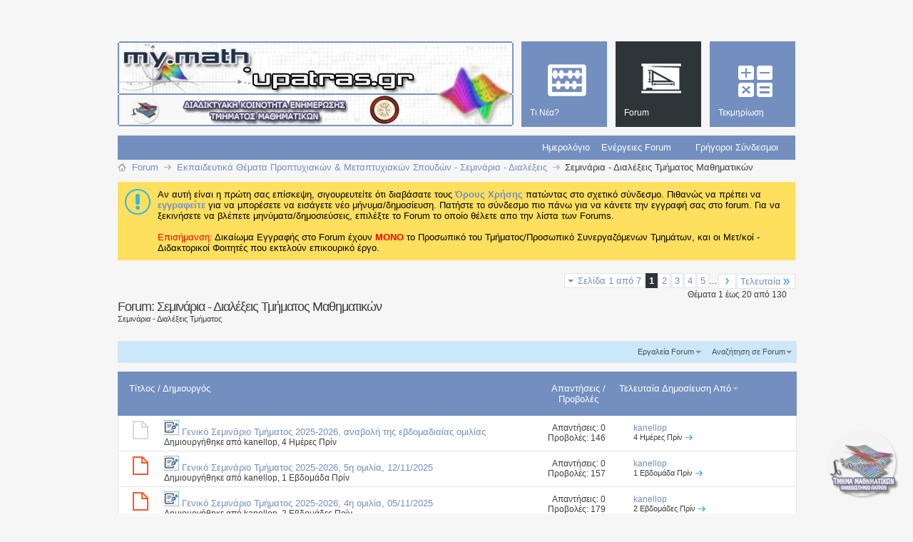

--- FILE ---
content_type: text/html; charset=ISO-8859-7
request_url: https://my.math.upatras.gr/forum18/?s=f964939fde2ec4d1b7e6a6b23bc409e7
body_size: 17828
content:
<!DOCTYPE html PUBLIC "-//W3C//DTD XHTML 1.0 Transitional//EN" "http://www.w3.org/TR/xhtml1/DTD/xhtml1-transitional.dtd">
<html xmlns="http://www.w3.org/1999/xhtml" dir="ltr" lang="el" id="vbulletin_html">
<head>
<base href="https://my.math.upatras.gr/"/><!--[if IE]></base><![endif]-->
	<link rel="canonical" href="https://my.math.upatras.gr/forum18/"/>
<meta http-equiv="Content-Type" content="text/html; charset=ISO-8859-7"/>
<meta id="e_vb_meta_bburl" name="vb_meta_bburl" content="https://my.math.upatras.gr"/>

<meta http-equiv="X-UA-Compatible" content="IE=9"/>
<meta name="google-site-verification" content="u_y2MRF0b2sdduGf3KFgf4gUV6256ftsAOPfEjIhLVE"/>

<script src="https://my.math.upatras.gr/js/jquery.min.js+staticlogo.js.pagespeed.jc.pXn7Yoejm5.js"></script><script>eval(mod_pagespeed_ETdxprX6Aj);</script>
<script>eval(mod_pagespeed_UUaFgpuL0e);</script>
<!-- Google Analytics -->
<script src="https://www.google-analytics.com/urchin.js" type="text/javascript"></script>
<script type="text/javascript">_uacct="UA-412940-1";urchinTracker();</script>


	<link rel="Shortcut Icon" href="https://my.math.upatras.gr/images/metro/mymath.ico" type="image/x-icon"/>


		<meta name="keywords" content="Σεμινάρια,Διαλέξεις,Τμήματος,Μαθηματικών,Σεμινάρια - Διαλέξεις Τμήματος Μαθηματικών, Διαδικτυακή,Κοινότητα,Ενημέρωσης,My.Math"/>
		<meta name="description" content="Σεμινάρια - Διαλέξεις Τμήματος Μαθηματικών - Σεμινάρια - Διαλέξεις Τμήματος"/>





	
		<script type="text/javascript" src="https://ajax.googleapis.com/ajax/libs/yui/2.9.0/build/yuiloader-dom-event/yuiloader-dom-event.js"></script>
	

<script type="text/javascript">if(typeof YAHOO==='undefined'){document.write('<script type="text/javascript" src="clientscript/yui/yuiloader-dom-event/yuiloader-dom-event.js?v=424"><\/script>');document.write('<script type="text/javascript" src="clientscript/yui/connection/connection-min.js?v=424"><\/script>');var yuipath='clientscript/yui';var yuicombopath='';var remoteyui=false;}else{var yuipath='https://ajax.googleapis.com/ajax/libs/yui/2.9.0/build';var yuicombopath='';var remoteyui=true;if(!yuicombopath){document.write('<script type="text/javascript" src="https://ajax.googleapis.com/ajax/libs/yui/2.9.0/build/connection/connection-min.js?v=424"><\/script>');}}var SESSIONURL="s=822f2c70c658b358a27ed0ca92bc3103&";var SECURITYTOKEN="guest";var IMGDIR_MISC="https://my.math.upatras.gr/images/metro/blue/misc";var IMGDIR_BUTTON="https://my.math.upatras.gr/images/metro/blue/buttons";var vb_disable_ajax=parseInt("0",10);var SIMPLEVERSION="424";var BBURL="https://my.math.upatras.gr";var LOGGEDIN=0>0?true:false;var THIS_SCRIPT="forumdisplay";var RELPATH="forumdisplay.php?f=18";var PATHS={forum:"https://my.math.upatras.gr",cms:"https://my.math.upatras.gr",blog:""};var AJAXBASEURL="https://my.math.upatras.gr/";</script>
<script type="text/javascript" src="https://my.math.upatras.gr/clientscript/vbulletin-core.js,qv=424.pagespeed.jm.ZKm8C6byOx.js"></script>
<script type="text/javascript">document.cookie="psistats_screenwidth = "+self.screen.width;document.cookie="psistats_screenheight = "+self.screen.height;document.cookie="psistats_screendepth = "+self.screen.colorDepth;</script>


	<link rel="alternate" type="application/rss+xml" title="Διαδικτυακή Κοινότητα Ενημέρωσης My.Math RSS Τροφοδοτήσεις" href="https://my.math.upatras.gr/external.php?type=RSS2"/>
	
		<link rel="alternate" type="application/rss+xml" title="Διαδικτυακή Κοινότητα Ενημέρωσης My.Math - Σεμινάρια - Διαλέξεις Τμήματος Μαθηματικών - RSS Τροφοδοτήσεις" href="https://my.math.upatras.gr/external.php?type=RSS2&amp;forumids=18"/>
	



	<link rel="stylesheet" type="text/css" href="https://my.math.upatras.gr/A.css.php,qstyleid=3,alangid=2,ad=1544095541,atd=ltr,asheet=bbcode.css,,editor.css,,popupmenu.css,,reset-fonts.css,,vbulletin.css,,vbulletin-chrome.css,,vbulletin-formcontrols.css,,,P20,,metro_theme_prefooter_blocks.css.pagespeed.cf.kS75tKBavV.css"/>

	<!--[if lt IE 8]>
	<link rel="stylesheet" type="text/css" href="https://my.math.upatras.gr/css.php?styleid=3&amp;langid=2&amp;d=1544095541&amp;td=ltr&amp;sheet=popupmenu-ie.css,vbulletin-ie.css,vbulletin-chrome-ie.css,vbulletin-formcontrols-ie.css,editor-ie.css" />
	<![endif]-->


<!--Google Web Fonts /-->
<link href='http://fonts.googleapis.com/css?family=Open+Sans:400,300,600&subset=latin,cyrillic' rel='stylesheet' type='text/css'>



<script type="text/javascript" src="http://ajax.googleapis.com/ajax/libs/jquery/1.6.4/jquery.min.js"></script>
<script type="text/javascript">$(document).ready(function(){$('a.login-window').click(function(){var loginBox=this.hash;$(loginBox).fadeIn(300);var popMargTop=($(loginBox).height()+24)/2;var popMargLeft=($(loginBox).width()+24)/2;$(loginBox).css({'margin-top':-popMargTop,'margin-left':-popMargLeft});$('body').append('<div id="mask"></div>');$('#mask').fadeIn(300);return false;});$('a.close, #mask').live('click',function(){$('#mask , .login-popup').fadeOut(300,function(){$('#mask').remove();});return false;});$('#navbar_username').focus(function(){$('#navbar_username').parent().addClass('active');});$('#navbar_username').blur(function(){$('#navbar_username').parent().removeClass('active');});$('#navbar_password').focus(function(){$('#navbar_password_hint').parent().addClass('active');});$('#navbar_password').blur(function(){$('#navbar_password_hint').parent().removeClass('active');});});</script>
<script type="application/ld+json">
{
	"@context": "http://schema.org",
	"@type": "WebSite",
	"url": "https://my.math.upatras.gr",
	"potentialAction": {
		"@type": "SearchAction",
		"target": "https://my.math.upatras.gr/search.php?do=process&query={search_term_string}",
		"query-input": "required name=search_term_string"
	}
}
</script>
	<title>Σεμινάρια - Διαλέξεις Τμήματος Μαθηματικών</title>
	
	<script type="text/javascript" src="clientscript/vbulletin_read_marker.js,qv=424.pagespeed.jm.paCsA40Idv.js"></script>
	
	
		<link rel="stylesheet" type="text/css" href="https://my.math.upatras.gr/A.css.php,qstyleid=3,alangid=2,ad=1544095541,atd=ltr,asheet=toolsmenu.css,,forumbits.css,,forumdisplay.css,,threadlist.css,,options.css.pagespeed.cf.-wpDBgC-X2.css"/>
	

	<!--[if lt IE 8]>
	<script type="text/javascript" src="clientscript/vbulletin-threadlist-ie.js?v=424"></script>
		<link rel="stylesheet" type="text/css" href="https://my.math.upatras.gr/css.php?styleid=3&amp;langid=2&amp;d=1544095541&amp;td=ltr&amp;sheet=toolsmenu-ie.css,forumbits-ie.css,forumdisplay-ie.css,threadlist-ie.css,options-ie.css" />
	<![endif]-->
	<link rel="stylesheet" type="text/css" href="https://my.math.upatras.gr/A.css.php,qstyleid=3,alangid=2,ad=1544095541,atd=ltr,asheet=additional.css.pagespeed.cf.yOjhE_KLqB.css"/>

</head>

<body>

<div class="above_body"> <!-- closing tag is in template navbar -->
<div id="header" class="floatcontainer doc_header">


<div id="top_header">

	

<!-- dany changed ... -->
<!--
	<div id="toplinks" class="toplinks">
		
			<ul class="nouser">
			
				<li>or</li>
				<li><a href="https://my.math.upatras.gr/forum18/?#login-box" class="login-window">Login</a></li>
			</ul>
		
	</div>
-->
</div>


    <div id="login-box" class="login-popup">
        <a href="https://my.math.upatras.gr/forum18/?#" class="close"><img src="[data-uri]" class="close-button" title="Close" alt="Close"/></a>
        <div id="login-text">Login to Your Account</div>
			<script type="text/javascript" src="clientscript/vbulletin_md5.js,qv=424.pagespeed.jm.UZfm30t6Ms.js"></script>
			<form id="navbar_loginform" action="https://my.math.upatras.gr/login.php?s=822f2c70c658b358a27ed0ca92bc3103&amp;do=login" method="post" onsubmit="md5hash(vb_login_password, vb_login_md5password, vb_login_md5password_utf, 0)">
				<fieldset id="logindetails" class="logindetails">
                
					<div>
					<div class="navbar_username_outer"><input type="text" class="textbox default-value" name="vb_login_username" id="navbar_username" size="10" accesskey="u" tabindex="101" value="Όνομα Χρήστη"/></div>
					<div class="navbar_password_outer"><input type="password" class="textbox" tabindex="102" name="vb_login_password" id="navbar_password" size="10"/>
					<input type="text" class="textbox default-value" tabindex="102" name="vb_login_password_hint" id="navbar_password_hint" size="10" value="Κωδικός &nbsp" style="display:none;"/></div>
                    
					<div class="login-ctrl">
                        <div id="remember" class="remember">
                            <label for="cb_cookieuser_navbar"><input type="checkbox" name="cookieuser" value="1" id="cb_cookieuser_navbar" class="cb_cookieuser_navbar" accesskey="c" tabindex="103"/> Αυτόματη Σύνδεση ?</label>
                        </div>                
                        
                        <input type="submit" class="loginbutton" tabindex="104" value="Είσοδος" title="Εισάγετε το όνομα χρήστη και τον κωδικό σας στα πλαίσια που παρέχονται για να συνδεθείτε, ή κάνετε κλικ στο κουμπί 'εγγραφή' για να δημιουργήσετε ένα προφίλ για τον εαυτό σας." accesskey="s"/>
                        </div>
                    </div>
				</fieldset>


				<input type="hidden" name="s" value="822f2c70c658b358a27ed0ca92bc3103"/>
				<input type="hidden" name="securitytoken" value="guest"/>
				<input type="hidden" name="do" value="login"/>
				<input type="hidden" name="vb_login_md5password"/>
				<input type="hidden" name="vb_login_md5password_utf"/>
			</form>
			<script type="text/javascript">YAHOO.util.Dom.setStyle('navbar_password_hint',"display","inline");YAHOO.util.Dom.setStyle('navbar_password',"display","none");vB_XHTML_Ready.subscribe(function(){YAHOO.util.Event.on('navbar_username',"focus",navbar_username_focus);YAHOO.util.Event.on('navbar_username',"blur",navbar_username_blur);YAHOO.util.Event.on('navbar_password_hint',"focus",navbar_password_hint);YAHOO.util.Event.on('navbar_password',"blur",navbar_password);});function navbar_username_focus(e){var textbox=YAHOO.util.Event.getTarget(e);if(textbox.value=='Όνομα Χρήστη'){textbox.value='';textbox.style.color='#000000';}}function navbar_username_blur(e){var textbox=YAHOO.util.Event.getTarget(e);if(textbox.value==''){textbox.value='Όνομα Χρήστη';textbox.style.color='#777777';}}function navbar_password_hint(e){var textbox=YAHOO.util.Event.getTarget(e);YAHOO.util.Dom.setStyle('navbar_password_hint',"display","none");YAHOO.util.Dom.setStyle('navbar_password',"display","inline");YAHOO.util.Dom.get('navbar_password').focus();}function navbar_password(e){var textbox=YAHOO.util.Event.getTarget(e);if(textbox.value==''){YAHOO.util.Dom.setStyle('navbar_password_hint',"display","inline");YAHOO.util.Dom.setStyle('navbar_password',"display","none");}}</script>
            
            <div class="register-ctrl">
            	<a class="login-popup-register" href="https://my.math.upatras.gr/register.php?s=822f2c70c658b358a27ed0ca92bc3103" rel="nofollow">Εγγραφή</a>
                <div class="login-popup-fb">
				
                </div>
            </div>
</div>



<div id="middle_header">
<a name="top" href="https://my.math.upatras.gr/forum.php?s=822f2c70c658b358a27ed0ca92bc3103" class="logo-image"><img src="https://my.math.upatras.gr/images/metro/xmy-math-header.png.pagespeed.ic.WNXifd93jL.webp" alt="Διαδικτυακή Κοινότητα Ενημέρωσης My.Math" usemap="#Map-Header"/></a><div style="position:absolute;top:-50px;left:400px;background-image:url(images/xtheme-custom.png.pagespeed.ic.BrVJRfv4bg.webp);height:50px;width:550px"></div>
<!- dany added ... ->
<map name="Map-Header">
<area shape="rect" coords="1,0,417,74" href="https://my.math.upatras.gr" title="My Math Announces Board">
  <area shape="rect" coords="16,77,60,118" href="http://www.math.upatras.gr" title="Department of Mathematics">
  <area shape="rect" coords="352,79,397,120" href="http://www.upatras.gr" title="University of Patras">
</map>


<div id="navbar" class="navbar">
	<ul id="navtabs" class="navtabs floatcontainer">
		
		
	
		<li id="vbtab_whatsnew">
			<a class="navtab" href="https://my.math.upatras.gr/activity.php?s=822f2c70c658b358a27ed0ca92bc3103"><span>Τι Νέα?</span></a>
		</li>
		
		

	
		<li class="selected" id="vbtab_forum">
			<a class="navtab" href="https://my.math.upatras.gr/forum.php?s=822f2c70c658b358a27ed0ca92bc3103"><span>Forum</span></a>
		</li>
		
		
			<ul class="floatcontainer">
				
					
						
							<li id="vbflink_calendar"><a href="https://my.math.upatras.gr/calendar.php?s=822f2c70c658b358a27ed0ca92bc3103">Ημερολόγιο</a></li>
						
					
				
					
						<li class="popupmenu" id="vbmenu_actions">
							<a href="javascript://" class="popupctrl">Ενέργειες Forum</a>
							<ul class="popupbody popuphover">
								
									<li id="vbalink_mfr"><a rel="nofollow" href="https://my.math.upatras.gr/forumdisplay.php?do=markread&amp;markreadhash=guest&amp;s=822f2c70c658b358a27ed0ca92bc3103">Σημειώστε όλα τα Forums ως Διαβασμένα</a></li>
								
							</ul>
						</li>
					
				
					
						<li class="popupmenu" id="vbmenu_qlinks">
							<a href="javascript://" class="popupctrl">Γρήγοροι Σύνδεσμοι</a>
							<ul class="popupbody popuphover">
								
									<li id="vbqlink_leaders"><a href="https://my.math.upatras.gr/showgroups.php?s=822f2c70c658b358a27ed0ca92bc3103">Δείτε τους Υπεύθυνους</a></li>
								
							</ul>
						</li>
					
				
			</ul>
		

	
		<li id="tab_ndg5_655">
			<a class="navtab" href="https://my.math.upatras.gr/links/"><span>Τεκμηρίωση</span></a>
		</li>
		
		

		
	</ul>
</div>
</div>
</div>
</div><!-- closing div for above_body -->

<div class="body_wrapper">
<!-- dany added ... -->
<div class="clear" style="height: 25px;"></div>
<div id="breadcrumb" class="breadcrumb">
	<ul class="floatcontainer">
		<li class="navbithome"><a href="https://my.math.upatras.gr/index.php?s=822f2c70c658b358a27ed0ca92bc3103" accesskey="1"><img src="[data-uri]" alt="Αρχική Σελίδα"/></a></li>
		
	<li class="navbit" itemscope="itemscope" itemtype="http://data-vocabulary.org/Breadcrumb"><a href="https://my.math.upatras.gr/forum.php?s=822f2c70c658b358a27ed0ca92bc3103" itemprop="url"><span itemprop="title">Forum</span></a></li>

	<li class="navbit" itemscope="itemscope" itemtype="http://data-vocabulary.org/Breadcrumb"><a href="https://my.math.upatras.gr/forum16/?s=822f2c70c658b358a27ed0ca92bc3103" itemprop="url"><span itemprop="title">Εκπαιδευτικά Θέματα Προπτυχιακών &amp; Μεταπτυχιακών Σπουδών - Σεμινάρια - Διαλέξεις</span></a></li>

		
	<li class="navbit lastnavbit"><span itemprop="title">Σεμινάρια - Διαλέξεις Τμήματος Μαθηματικών</span></li>

	</ul>
	<hr/>
</div>





	<form action="https://my.math.upatras.gr/profile.php?do=dismissnotice" method="post" id="notices" class="notices">
		<input type="hidden" name="do" value="dismissnotice"/>
		<input type="hidden" name="s" value="s=822f2c70c658b358a27ed0ca92bc3103&amp;"/>
		<input type="hidden" name="securitytoken" value="guest"/>
		<input type="hidden" id="dismiss_notice_hidden" name="dismiss_noticeid" value=""/>
		<input type="hidden" name="url" value=""/>
		<ol>
			<li class="restore" id="navbar_notice_1">
	
	Αν αυτή είναι η πρώτη σας επίσκεψη, σιγουρευτείτε ότι διαβάσατε τους <a href="https://my.math.upatras.gr/./tos.html" target="_blank"> <b>Όρους Χρήσης</b> </a>πατώντας στο σχετικό σύνδεσμο.
Πιθανώς να πρέπει να <a href="https://my.math.upatras.gr/register.php?s=822f2c70c658b358a27ed0ca92bc3103" target="_blank"> <b>εγγραφείτε</b></a> για να μπορέσετε να εισάγετε νέο μήνυμα/δημοσίευση.  Πατήστε το σύνδεσμο πιο πάνω για να κάνετε την εγγραφή σας στο forum.
Για να ξεκινήσετε να βλέπετε μηνύματα/δημοσιεύσεις, επιλέξτε το Forum το οποίο θέλετε απο την λίστα των Forums.
<br><br>
<font color="red">Επισήμανση:</font> Δικαίωμα Εγγραφής στο Forum έχουν <font color="red"><b>MONO</b></font> το Προσωπικό του Τμήματος/Προσωπικό Συνεργαζόμενων Τμημάτων, και οι Μετ/κοί - Διδακτορικοί Φοιτητές που εκτελούν επικουρικό έργο. 
</li>
		</ol>
	</form>





<div id="above_threadlist" class="above_threadlist">

	
	<div class="threadpagenav">
		<form action="https://my.math.upatras.gr/forumdisplay.php?f=18&amp;page=5&amp;s=822f2c70c658b358a27ed0ca92bc3103" method="get" class="pagination popupmenu nohovermenu">
<input type="hidden" name="f" value="18"/><input type="hidden" name="s" value="822f2c70c658b358a27ed0ca92bc3103"/>
	
		<span><a href="javascript://" class="popupctrl">Σελίδα 1 από 7</a></span>
		
		
		
		<span class="selected"><a href="javascript://" title="Αποτελέσματα 1 μέχρι 20 από 130">1</a></span><span><a href="https://my.math.upatras.gr/forum18/index2.html?s=822f2c70c658b358a27ed0ca92bc3103" title="Εμφάνιση αποτελέσματα 21 μέχρι 40 από 130">2</a></span><span><a href="https://my.math.upatras.gr/forum18/index3.html?s=822f2c70c658b358a27ed0ca92bc3103" title="Εμφάνιση αποτελέσματα 41 μέχρι 60 από 130">3</a></span><span><a href="https://my.math.upatras.gr/forum18/index4.html?s=822f2c70c658b358a27ed0ca92bc3103" title="Εμφάνιση αποτελέσματα 61 μέχρι 80 από 130">4</a></span><span><a href="https://my.math.upatras.gr/forum18/index5.html?s=822f2c70c658b358a27ed0ca92bc3103" title="Εμφάνιση αποτελέσματα 81 μέχρι 100 από 130">5</a></span>
		
		<span class="separator">...</span>
		
		
		<span class="prev_next"><a rel="next" href="https://my.math.upatras.gr/forum18/index2.html?s=822f2c70c658b358a27ed0ca92bc3103" title="Επόμενη Σελίδα - Αποτελέσματα 21 μέχρι 40 από 130"><img src="[data-uri]" alt="Επόμενο"/></a></span>
		
		
		<span class="first_last"><a href="https://my.math.upatras.gr/forum18/index7.html?s=822f2c70c658b358a27ed0ca92bc3103" title="Τελευταία Σελίδα - Αποτελέσματα 121 μέχρι 130 από 130">Τελευταία<img src="[data-uri]" alt="Τελευταία"/></a></span>
		
	
	<ul class="popupbody popuphover">
		<li class="formsubmit jumptopage"><label>Μετάβαση στην σελίδα: <input type="text" name="page" size="4"/></label> <input type="submit" class="button" value="Μετάβαση"/></li>
	</ul>
</form>
		<div id="threadpagestats" class="threadpagestats">Θέματα 1 έως 20 από 130</div>
	</div>
	
</div>
<div id="pagetitle" class="pagetitle">
	<h1>Forum: <span class="forumtitle">Σεμινάρια - Διαλέξεις Τμήματος Μαθηματικών</span></h1>
	<p class="description">Σεμινάρια - Διαλέξεις Τμήματος</p>
</div>

	
	<div id="above_threadlist_controls" class="above_threadlist_controls toolsmenu">
		<div>
		<ul class="popupgroup forumdisplaypopups" id="forumdisplaypopups">
			<li class="popupmenu nohovermenu" id="forumtools">
				<h6><a href="javascript://" class="popupctrl" rel="nofollow">Εργαλεία Forum</a></h6>
				<ul class="popupbody popuphover">
					
						<li>
							<a href="https://my.math.upatras.gr/forumdisplay.php?do=markread&amp;f=18&amp;markreadhash=guest&amp;s=822f2c70c658b358a27ed0ca92bc3103" rel="nofollow" onclick="return mark_forum_and_threads_read(18);">
								Επισήμανση του Forum ώς Διαβασμένο
							</a>
						</li>
						
					<li><a href="https://my.math.upatras.gr/forum16/?s=822f2c70c658b358a27ed0ca92bc3103" rel="nofollow">Εμφάνιση Γονικού Forum</a></li>
				</ul>
			</li>
                        
			<li class="popupmenu nohovermenu forumsearch menusearch" id="forumsearch">
				<h6><a href="javascript://" class="popupctrl">Αναζήτηση σε Forum</a></h6>
				<form action="https://my.math.upatras.gr/search.php?do=process" method="get">
				<ul class="popupbody popuphover">
					<li>
						<input type="text" class="searchbox" name="q" value="Αναζήτηση..."/>
						<input type="submit" class="button" value="Αναζήτηση"/>
					</li><br>
					<li class="formsubmit" id="popupsearch">
						<div class="submitoptions">
							<label><input type="radio" name="showposts" value="0" checked="checked"/> Εμφάνιση Θεμάτων</label>
							<label><input type="radio" name="showposts" value="1"/> Εμφάνιση Δημοσιευμάτων</label>
						</div>
<!-- dany added ... -->
<br><br><br><br><br>
						<div class="advancedsearchlink"><a href="https://my.math.upatras.gr/search.php?search_type=1&amp;contenttype=vBForum_Post&amp;forumchoice[]=18&amp;s=822f2c70c658b358a27ed0ca92bc3103" rel="nofollow">Εξελιγμένη Αναζήτηση</a></div>

					</li>
				</ul>
				<input type="hidden" name="s" value="822f2c70c658b358a27ed0ca92bc3103"/>
				<input type="hidden" name="securitytoken" value="guest"/>
				<input type="hidden" name="do" value="process"/>
				<input type="hidden" name="contenttype" value="vBForum_Post"/>
				<input type="hidden" name="forumchoice[]" value="18"/>
				<input type="hidden" name="childforums" value="1"/>
				<input type="hidden" name="exactname" value="1"/>
				</form>
			</li>
			



		</ul>
			
		</div>
	</div>
	






<div id="threadlist" class="threadlist">
	<form id="thread_inlinemod_form" action="https://my.math.upatras.gr/inlinemod.php?forumid=18" method="post">
		<h2 class="hidden">Θέματα σε Αυτό το Forum</h2>

		<div>
			<div class="threadlisthead table">
				<div>
				<span class="threadinfo">
					<span class="threadtitle">
						<a href="https://my.math.upatras.gr/forum18/?sort=title&amp;order=asc&amp;s=822f2c70c658b358a27ed0ca92bc3103" rel="nofollow">Τίτλος</a> /
						<a href="https://my.math.upatras.gr/forum18/?sort=postusername&amp;order=asc&amp;s=822f2c70c658b358a27ed0ca92bc3103" rel="nofollow">Δημιουργός</a>
					</span>
				</span>
				

					<span class="threadstats td"><a href="https://my.math.upatras.gr/forum18/?sort=replycount&amp;s=822f2c70c658b358a27ed0ca92bc3103" rel="nofollow">Απαντήσεις</a> / <a href="https://my.math.upatras.gr/forum18/?sort=views&amp;s=822f2c70c658b358a27ed0ca92bc3103" rel="nofollow">Προβολές</a></span>
					<span class="threadlastpost td"><a href="https://my.math.upatras.gr/forum18/?order=asc&amp;s=822f2c70c658b358a27ed0ca92bc3103" rel="nofollow">Τελευταία Δημοσίευση Από<img class="sortarrow" src="[data-uri]" alt="Αντίστροφη Ταξινόμηση" border="0"/></a></span>
					
				
				</div>
			</div>

			
			
				<ol id="threads" class="threads">
					<li class="threadbit " id="thread_7960">
	<div class="rating0 nonsticky">
		<div class="threadinfo" title="Αγαπητά μέλη της ακαδημαϊκής κοινότητας, 
 
Η προγραμματισμένη ομιλία στο Γενικό Σεμινάριο του Τμήματος για αυτή τη βδομάδα (19/11/2025) αναβάλλεται...">
			<!--  status icon block -->
			<a class="threadstatus" rel="vB::AJAX"></a>

			<!-- title / author block -->
			<div class="inner">
				<h3 class="threadtitle">
                    	

                    
                            <img src="[data-uri]" alt="" border="0"/>
                    

					
                                        
 					
                	<a class="title" href="https://my.math.upatras.gr/forum18/thread7960.html?s=822f2c70c658b358a27ed0ca92bc3103" id="thread_title_7960">Γενικό Σεμινάριο Τμήματος 2025-2026, αναβολή της εβδομαδιαίας ομιλίας</a>
				</h3>

				<div class="threadmeta">				
					<div class="author">
												
						
							<span class="label">Δημιουργήθηκε από&nbsp;<a href="https://my.math.upatras.gr/member-kanellop.html?s=822f2c70c658b358a27ed0ca92bc3103" class="username understate" title="ημιουργήθηκε από kanellop στις 4 Ημέρες Πρίν">kanellop</a>&lrm;,&nbsp;4 Ημέρες Πρίν</span>
						
						
						
						<!-- iconinfo -->
						<div class="threaddetails td">
							<div class="threaddetailicons">
								
								
								
								
								
								
							</div>
						</div>
					</div>
					
				</div>

			</div>
		</div>
		
		<!-- threadstats -->
		
		<ul class="threadstats td alt" title="">
			
				<li>Απαντήσεις:
					
						0
					
				</li>
				<li>Προβολές: 146</li>
			
			<li class="hidden">Αξιολόγηση0 / 5</li>
		</ul>
							
		<!-- lastpost -->
		<dl class="threadlastpost td">
		
			<dt class="lastpostby hidden">Τελευταία Δημοσίευση Από</dt>
			<dd><div class="popupmenu memberaction">
	<a class="username offline popupctrl" href="https://my.math.upatras.gr/member-kanellop.html?s=822f2c70c658b358a27ed0ca92bc3103" title="kanellop είναι εκτός σύνδεσης"><strong>kanellop</strong></a>
	<ul class="popupbody popuphover memberaction_body">
		<li class="left">
			<a href="https://my.math.upatras.gr/member-kanellop.html?s=822f2c70c658b358a27ed0ca92bc3103" class="siteicon_profile">
				Εμφάνιση Προφίλ
			</a>
		</li>
		
		<li class="right">
			<a href="https://my.math.upatras.gr/search.php?do=finduser&amp;userid=102&amp;contenttype=vBForum_Post&amp;showposts=1&amp;s=822f2c70c658b358a27ed0ca92bc3103" class="siteicon_forum" rel="nofollow">
				Εμφάνιση Δημοσιεύσεων Forum
			</a>
		</li>
		
		
		<li class="left">
			<a href="https://my.math.upatras.gr/private.php?do=newpm&amp;u=102&amp;s=822f2c70c658b358a27ed0ca92bc3103" class="siteicon_message" rel="nofollow">
				Ιδιωτικό Μήνυμα
			</a>
		</li>
		
		
		
		
		
		
		

		

		
		
	</ul>
</div></dd>
			<dd>4 Ημέρες Πρίν
			<a href="https://my.math.upatras.gr/forum18/thread7960-post7985.html?s=822f2c70c658b358a27ed0ca92bc3103#post7985" class="lastpostdate understate" title="Μετάβαση στην τελευταία δημοσίευση"><img src="[data-uri]" alt="Μετάβαση στην τελευταία δημοσίευση"/></a>
			</dd>
		
		</dl>

		
		
		
		
	</div>
</li><li class="threadbit hot" id="thread_7957">
	<div class="rating0 nonsticky">
		<div class="threadinfo" title="Αγαπητά μέλη της ακαδημαϊκής κοινότητας, 
 
Το Γενικό Σεμινάριο του Τμήματος συνεχίζεται αυτή τη βδομάδα. 
 
Η ομιλία έχει προγραμματιστεί να...">
			<!--  status icon block -->
			<a class="threadstatus" rel="vB::AJAX"></a>

			<!-- title / author block -->
			<div class="inner">
				<h3 class="threadtitle">
                    	

                    
                            <img src="[data-uri]" alt="" border="0"/>
                    

					
                                        
 					
                	<a class="title" href="https://my.math.upatras.gr/forum18/thread7957.html?s=822f2c70c658b358a27ed0ca92bc3103" id="thread_title_7957">Γενικό Σεμινάριο Τμήματος 2025-2026, 5η ομιλία, 12/11/2025</a>
				</h3>

				<div class="threadmeta">				
					<div class="author">
												
						
							<span class="label">Δημιουργήθηκε από&nbsp;<a href="https://my.math.upatras.gr/member-kanellop.html?s=822f2c70c658b358a27ed0ca92bc3103" class="username understate" title="ημιουργήθηκε από kanellop στις 1 Εβδομάδα Πρίν">kanellop</a>&lrm;,&nbsp;1 Εβδομάδα Πρίν</span>
						
						
						
						<!-- iconinfo -->
						<div class="threaddetails td">
							<div class="threaddetailicons">
								
								
								
								
								
								
							</div>
						</div>
					</div>
					
				</div>

			</div>
		</div>
		
		<!-- threadstats -->
		
		<ul class="threadstats td alt" title="">
			
				<li>Απαντήσεις:
					
						0
					
				</li>
				<li>Προβολές: 157</li>
			
			<li class="hidden">Αξιολόγηση0 / 5</li>
		</ul>
							
		<!-- lastpost -->
		<dl class="threadlastpost td">
		
			<dt class="lastpostby hidden">Τελευταία Δημοσίευση Από</dt>
			<dd><div class="popupmenu memberaction">
	<a class="username offline popupctrl" href="https://my.math.upatras.gr/member-kanellop.html?s=822f2c70c658b358a27ed0ca92bc3103" title="kanellop είναι εκτός σύνδεσης"><strong>kanellop</strong></a>
	<ul class="popupbody popuphover memberaction_body">
		<li class="left">
			<a href="https://my.math.upatras.gr/member-kanellop.html?s=822f2c70c658b358a27ed0ca92bc3103" class="siteicon_profile">
				Εμφάνιση Προφίλ
			</a>
		</li>
		
		<li class="right">
			<a href="https://my.math.upatras.gr/search.php?do=finduser&amp;userid=102&amp;contenttype=vBForum_Post&amp;showposts=1&amp;s=822f2c70c658b358a27ed0ca92bc3103" class="siteicon_forum" rel="nofollow">
				Εμφάνιση Δημοσιεύσεων Forum
			</a>
		</li>
		
		
		<li class="left">
			<a href="https://my.math.upatras.gr/private.php?do=newpm&amp;u=102&amp;s=822f2c70c658b358a27ed0ca92bc3103" class="siteicon_message" rel="nofollow">
				Ιδιωτικό Μήνυμα
			</a>
		</li>
		
		
		
		
		
		
		

		

		
		
	</ul>
</div></dd>
			<dd>1 Εβδομάδα Πρίν
			<a href="https://my.math.upatras.gr/forum18/thread7957-post7982.html?s=822f2c70c658b358a27ed0ca92bc3103#post7982" class="lastpostdate understate" title="Μετάβαση στην τελευταία δημοσίευση"><img src="[data-uri]" alt="Μετάβαση στην τελευταία δημοσίευση"/></a>
			</dd>
		
		</dl>

		
		
		
		
	</div>
</li><li class="threadbit hot" id="thread_7947">
	<div class="rating0 nonsticky">
		<div class="threadinfo" title="Αγαπητά μέλη της ακαδημαϊκής κοινότητας, 
 
Το Γενικό Σεμινάριο του Τμήματος συνεχίζεται αυτή τη βδομάδα. 
 
Η τρίτη ομιλία έχει προγραμματιστεί να...">
			<!--  status icon block -->
			<a class="threadstatus" rel="vB::AJAX"></a>

			<!-- title / author block -->
			<div class="inner">
				<h3 class="threadtitle">
                    	

                    
                            <img src="[data-uri]" alt="" border="0"/>
                    

					
                                        
 					
                	<a class="title" href="https://my.math.upatras.gr/forum18/thread7947.html?s=822f2c70c658b358a27ed0ca92bc3103" id="thread_title_7947">Γενικό Σεμινάριο Τμήματος 2025-2026, 4η ομιλία, 05/11/2025</a>
				</h3>

				<div class="threadmeta">				
					<div class="author">
												
						
							<span class="label">Δημιουργήθηκε από&nbsp;<a href="https://my.math.upatras.gr/member-kanellop.html?s=822f2c70c658b358a27ed0ca92bc3103" class="username understate" title="ημιουργήθηκε από kanellop στις 2 Εβδομάδες Πρίν">kanellop</a>&lrm;,&nbsp;2 Εβδομάδες Πρίν</span>
						
						
						
						<!-- iconinfo -->
						<div class="threaddetails td">
							<div class="threaddetailicons">
								
								
								
								
								
								
							</div>
						</div>
					</div>
					
				</div>

			</div>
		</div>
		
		<!-- threadstats -->
		
		<ul class="threadstats td alt" title="">
			
				<li>Απαντήσεις:
					
						0
					
				</li>
				<li>Προβολές: 179</li>
			
			<li class="hidden">Αξιολόγηση0 / 5</li>
		</ul>
							
		<!-- lastpost -->
		<dl class="threadlastpost td">
		
			<dt class="lastpostby hidden">Τελευταία Δημοσίευση Από</dt>
			<dd><div class="popupmenu memberaction">
	<a class="username offline popupctrl" href="https://my.math.upatras.gr/member-kanellop.html?s=822f2c70c658b358a27ed0ca92bc3103" title="kanellop είναι εκτός σύνδεσης"><strong>kanellop</strong></a>
	<ul class="popupbody popuphover memberaction_body">
		<li class="left">
			<a href="https://my.math.upatras.gr/member-kanellop.html?s=822f2c70c658b358a27ed0ca92bc3103" class="siteicon_profile">
				Εμφάνιση Προφίλ
			</a>
		</li>
		
		<li class="right">
			<a href="https://my.math.upatras.gr/search.php?do=finduser&amp;userid=102&amp;contenttype=vBForum_Post&amp;showposts=1&amp;s=822f2c70c658b358a27ed0ca92bc3103" class="siteicon_forum" rel="nofollow">
				Εμφάνιση Δημοσιεύσεων Forum
			</a>
		</li>
		
		
		<li class="left">
			<a href="https://my.math.upatras.gr/private.php?do=newpm&amp;u=102&amp;s=822f2c70c658b358a27ed0ca92bc3103" class="siteicon_message" rel="nofollow">
				Ιδιωτικό Μήνυμα
			</a>
		</li>
		
		
		
		
		
		
		

		

		
		
	</ul>
</div></dd>
			<dd>2 Εβδομάδες Πρίν
			<a href="https://my.math.upatras.gr/forum18/thread7947-post7972.html?s=822f2c70c658b358a27ed0ca92bc3103#post7972" class="lastpostdate understate" title="Μετάβαση στην τελευταία δημοσίευση"><img src="[data-uri]" alt="Μετάβαση στην τελευταία δημοσίευση"/></a>
			</dd>
		
		</dl>

		
		
		
		
	</div>
</li><li class="threadbit hot" id="thread_7939">
	<div class="rating0 nonsticky">
		<div class="threadinfo" title="Αγαπητά μέλη της ακαδημαϊκής κοινότητας, 
 
Το Γενικό Σεμινάριο του Τμήματος συνεχίζεται αυτή τη βδομάδα. 
 
Η τρίτη ομιλία έχει προγραμματιστεί να...">
			<!--  status icon block -->
			<a class="threadstatus" rel="vB::AJAX"></a>

			<!-- title / author block -->
			<div class="inner">
				<h3 class="threadtitle">
                    	

                    
                            <img src="[data-uri]" alt="" border="0"/>
                    

					
                                        
 					
                	<a class="title" href="https://my.math.upatras.gr/forum18/thread7939.html?s=822f2c70c658b358a27ed0ca92bc3103" id="thread_title_7939">Γενικό Σεμινάριο Τμήματος 2025-2026, 3η ομιλία, 29/10/2025</a>
				</h3>

				<div class="threadmeta">				
					<div class="author">
												
						
							<span class="label">Δημιουργήθηκε από&nbsp;<a href="https://my.math.upatras.gr/member-kanellop.html?s=822f2c70c658b358a27ed0ca92bc3103" class="username understate" title="ημιουργήθηκε από kanellop στις 3 Εβδομάδες Πρίν">kanellop</a>&lrm;,&nbsp;3 Εβδομάδες Πρίν</span>
						
						
						
						<!-- iconinfo -->
						<div class="threaddetails td">
							<div class="threaddetailicons">
								
								
								
								
								
								
							</div>
						</div>
					</div>
					
				</div>

			</div>
		</div>
		
		<!-- threadstats -->
		
		<ul class="threadstats td alt" title="">
			
				<li>Απαντήσεις:
					
						0
					
				</li>
				<li>Προβολές: 760</li>
			
			<li class="hidden">Αξιολόγηση0 / 5</li>
		</ul>
							
		<!-- lastpost -->
		<dl class="threadlastpost td">
		
			<dt class="lastpostby hidden">Τελευταία Δημοσίευση Από</dt>
			<dd><div class="popupmenu memberaction">
	<a class="username offline popupctrl" href="https://my.math.upatras.gr/member-kanellop.html?s=822f2c70c658b358a27ed0ca92bc3103" title="kanellop είναι εκτός σύνδεσης"><strong>kanellop</strong></a>
	<ul class="popupbody popuphover memberaction_body">
		<li class="left">
			<a href="https://my.math.upatras.gr/member-kanellop.html?s=822f2c70c658b358a27ed0ca92bc3103" class="siteicon_profile">
				Εμφάνιση Προφίλ
			</a>
		</li>
		
		<li class="right">
			<a href="https://my.math.upatras.gr/search.php?do=finduser&amp;userid=102&amp;contenttype=vBForum_Post&amp;showposts=1&amp;s=822f2c70c658b358a27ed0ca92bc3103" class="siteicon_forum" rel="nofollow">
				Εμφάνιση Δημοσιεύσεων Forum
			</a>
		</li>
		
		
		<li class="left">
			<a href="https://my.math.upatras.gr/private.php?do=newpm&amp;u=102&amp;s=822f2c70c658b358a27ed0ca92bc3103" class="siteicon_message" rel="nofollow">
				Ιδιωτικό Μήνυμα
			</a>
		</li>
		
		
		
		
		
		
		

		

		
		
	</ul>
</div></dd>
			<dd>3 Εβδομάδες Πρίν
			<a href="https://my.math.upatras.gr/forum18/thread7939-post7964.html?s=822f2c70c658b358a27ed0ca92bc3103#post7964" class="lastpostdate understate" title="Μετάβαση στην τελευταία δημοσίευση"><img src="[data-uri]" alt="Μετάβαση στην τελευταία δημοσίευση"/></a>
			</dd>
		
		</dl>

		
		
		
		
	</div>
</li><li class="threadbit hot" id="thread_7929">
	<div class="rating0 nonsticky">
		<div class="threadinfo" title="Αγαπητά μέλη της ακαδημαϊκής κοινότητας, 
 
Το Γενικό Σεμινάριο του Τμήματος συνεχίζεται αυτή τη βδομάδα. 
 
Η δεύτερη ομιλία έχει προγραμματιστεί να...">
			<!--  status icon block -->
			<a class="threadstatus" rel="vB::AJAX"></a>

			<!-- title / author block -->
			<div class="inner">
				<h3 class="threadtitle">
                    	

                    
                            <img src="[data-uri]" alt="" border="0"/>
                    

					
                                        
 					
                	<a class="title" href="https://my.math.upatras.gr/forum18/thread7929.html?s=822f2c70c658b358a27ed0ca92bc3103" id="thread_title_7929">Γενικό Σεμινάριο Τμήματος 2025-2026, 2η ομιλία, 22/10/2025</a>
				</h3>

				<div class="threadmeta">				
					<div class="author">
												
						
							<span class="label">Δημιουργήθηκε από&nbsp;<a href="https://my.math.upatras.gr/member-kanellop.html?s=822f2c70c658b358a27ed0ca92bc3103" class="username understate" title="ημιουργήθηκε από kanellop στις 4 Εβδομάδες Πρίν">kanellop</a>&lrm;,&nbsp;4 Εβδομάδες Πρίν</span>
						
						
						
						<!-- iconinfo -->
						<div class="threaddetails td">
							<div class="threaddetailicons">
								
								
								
								
								
								
							</div>
						</div>
					</div>
					
				</div>

			</div>
		</div>
		
		<!-- threadstats -->
		
		<ul class="threadstats td alt" title="">
			
				<li>Απαντήσεις:
					
						0
					
				</li>
				<li>Προβολές: 2,634</li>
			
			<li class="hidden">Αξιολόγηση0 / 5</li>
		</ul>
							
		<!-- lastpost -->
		<dl class="threadlastpost td">
		
			<dt class="lastpostby hidden">Τελευταία Δημοσίευση Από</dt>
			<dd><div class="popupmenu memberaction">
	<a class="username offline popupctrl" href="https://my.math.upatras.gr/member-kanellop.html?s=822f2c70c658b358a27ed0ca92bc3103" title="kanellop είναι εκτός σύνδεσης"><strong>kanellop</strong></a>
	<ul class="popupbody popuphover memberaction_body">
		<li class="left">
			<a href="https://my.math.upatras.gr/member-kanellop.html?s=822f2c70c658b358a27ed0ca92bc3103" class="siteicon_profile">
				Εμφάνιση Προφίλ
			</a>
		</li>
		
		<li class="right">
			<a href="https://my.math.upatras.gr/search.php?do=finduser&amp;userid=102&amp;contenttype=vBForum_Post&amp;showposts=1&amp;s=822f2c70c658b358a27ed0ca92bc3103" class="siteicon_forum" rel="nofollow">
				Εμφάνιση Δημοσιεύσεων Forum
			</a>
		</li>
		
		
		<li class="left">
			<a href="https://my.math.upatras.gr/private.php?do=newpm&amp;u=102&amp;s=822f2c70c658b358a27ed0ca92bc3103" class="siteicon_message" rel="nofollow">
				Ιδιωτικό Μήνυμα
			</a>
		</li>
		
		
		
		
		
		
		

		

		
		
	</ul>
</div></dd>
			<dd>4 Εβδομάδες Πρίν
			<a href="https://my.math.upatras.gr/forum18/thread7929-post7954.html?s=822f2c70c658b358a27ed0ca92bc3103#post7954" class="lastpostdate understate" title="Μετάβαση στην τελευταία δημοσίευση"><img src="[data-uri]" alt="Μετάβαση στην τελευταία δημοσίευση"/></a>
			</dd>
		
		</dl>

		
		
		
		
	</div>
</li><li class="threadbit hot attachments" id="thread_7911">
	<div class="rating0 nonsticky">
		<div class="threadinfo" title="Αγαπητά μέλη της ακαδημαϊκής κοινότητας, 
 
Το Γενικό Σεμινάριο του Τμήματος εκκινεί τις ομιλίες προσκεκλημένων επιστημόνων για το ακαδημαϊκό έτος ...">
			<!--  status icon block -->
			<a class="threadstatus" rel="vB::AJAX"></a>

			<!-- title / author block -->
			<div class="inner">
				<h3 class="threadtitle">
                    	

                    
                            <img src="[data-uri]" alt="" border="0"/>
                    

					
                                        
 					
                	<a class="title" href="https://my.math.upatras.gr/forum18/thread7911.html?s=822f2c70c658b358a27ed0ca92bc3103" id="thread_title_7911">Γενικό Σεμινάριο Τμήματος 2025-2026, 1η ομιλία, 15/10/2025</a>
				</h3>

				<div class="threadmeta">				
					<div class="author">
												
						
							<span class="label">Δημιουργήθηκε από&nbsp;<a href="https://my.math.upatras.gr/member-kanellop.html?s=822f2c70c658b358a27ed0ca92bc3103" class="username understate" title="ημιουργήθηκε από kanellop στις 10-10-2025">kanellop</a>&lrm;,&nbsp;10-10-2025</span>
						
						
						
						<!-- iconinfo -->
						<div class="threaddetails td">
							<div class="threaddetailicons">
								
								
								
								
								
									<a href="javascript://" onclick="attachments(7911); return false"> <img src="[data-uri]" border="0" alt="1 Επισυναπτόμενο-(α)"/></a>
								
								
							</div>
						</div>
					</div>
					
				</div>

			</div>
		</div>
		
		<!-- threadstats -->
		
		<ul class="threadstats td alt" title="">
			
				<li>Απαντήσεις:
					
						0
					
				</li>
				<li>Προβολές: 2,190</li>
			
			<li class="hidden">Αξιολόγηση0 / 5</li>
		</ul>
							
		<!-- lastpost -->
		<dl class="threadlastpost td">
		
			<dt class="lastpostby hidden">Τελευταία Δημοσίευση Από</dt>
			<dd><div class="popupmenu memberaction">
	<a class="username offline popupctrl" href="https://my.math.upatras.gr/member-kanellop.html?s=822f2c70c658b358a27ed0ca92bc3103" title="kanellop είναι εκτός σύνδεσης"><strong>kanellop</strong></a>
	<ul class="popupbody popuphover memberaction_body">
		<li class="left">
			<a href="https://my.math.upatras.gr/member-kanellop.html?s=822f2c70c658b358a27ed0ca92bc3103" class="siteicon_profile">
				Εμφάνιση Προφίλ
			</a>
		</li>
		
		<li class="right">
			<a href="https://my.math.upatras.gr/search.php?do=finduser&amp;userid=102&amp;contenttype=vBForum_Post&amp;showposts=1&amp;s=822f2c70c658b358a27ed0ca92bc3103" class="siteicon_forum" rel="nofollow">
				Εμφάνιση Δημοσιεύσεων Forum
			</a>
		</li>
		
		
		<li class="left">
			<a href="https://my.math.upatras.gr/private.php?do=newpm&amp;u=102&amp;s=822f2c70c658b358a27ed0ca92bc3103" class="siteicon_message" rel="nofollow">
				Ιδιωτικό Μήνυμα
			</a>
		</li>
		
		
		
		
		
		
		

		

		
		
	</ul>
</div></dd>
			<dd>10-10-2025
			<a href="https://my.math.upatras.gr/forum18/thread7911-post7936.html?s=822f2c70c658b358a27ed0ca92bc3103#post7936" class="lastpostdate understate" title="Μετάβαση στην τελευταία δημοσίευση"><img src="[data-uri]" alt="Μετάβαση στην τελευταία δημοσίευση"/></a>
			</dd>
		
		</dl>

		
		
		
		
	</div>
</li><li class="threadbit hot" id="thread_7754">
	<div class="rating0 nonsticky">
		<div class="threadinfo" title="Το Γενικό Σεμινάριο Τμήματος συνεχίζεται αύριο, Τετάρτη 28/5, με την ενδέκατη ομιλία του Εαρινού εξαμήνου, η οποία θα γίνει στην αίθουσα 342, ώρα...">
			<!--  status icon block -->
			<a class="threadstatus" rel="vB::AJAX"></a>

			<!-- title / author block -->
			<div class="inner">
				<h3 class="threadtitle">
                    	

                    
                            <img src="[data-uri]" alt="" border="0"/>
                    

					
                                        
 					
                	<a class="title" href="https://my.math.upatras.gr/forum18/thread7754.html?s=822f2c70c658b358a27ed0ca92bc3103" id="thread_title_7754">Γενικό Σεμινάριο Τμήματος 24η Ομιλία</a>
				</h3>

				<div class="threadmeta">				
					<div class="author">
												
						
							<span class="label">Δημιουργήθηκε από&nbsp;<a href="https://my.math.upatras.gr/member-dchatzakos.html?s=822f2c70c658b358a27ed0ca92bc3103" class="username understate" title="ημιουργήθηκε από dchatzakos στις 27-05-2025">dchatzakos</a>&lrm;,&nbsp;27-05-2025</span>
						
						
						
						<!-- iconinfo -->
						<div class="threaddetails td">
							<div class="threaddetailicons">
								
								
								
								
								
								
							</div>
						</div>
					</div>
					
				</div>

			</div>
		</div>
		
		<!-- threadstats -->
		
		<ul class="threadstats td alt" title="">
			
				<li>Απαντήσεις:
					
						0
					
				</li>
				<li>Προβολές: 14,394</li>
			
			<li class="hidden">Αξιολόγηση0 / 5</li>
		</ul>
							
		<!-- lastpost -->
		<dl class="threadlastpost td">
		
			<dt class="lastpostby hidden">Τελευταία Δημοσίευση Από</dt>
			<dd><div class="popupmenu memberaction">
	<a class="username offline popupctrl" href="https://my.math.upatras.gr/member-dchatzakos.html?s=822f2c70c658b358a27ed0ca92bc3103" title="dchatzakos είναι εκτός σύνδεσης"><strong>dchatzakos</strong></a>
	<ul class="popupbody popuphover memberaction_body">
		<li class="left">
			<a href="https://my.math.upatras.gr/member-dchatzakos.html?s=822f2c70c658b358a27ed0ca92bc3103" class="siteicon_profile">
				Εμφάνιση Προφίλ
			</a>
		</li>
		
		<li class="right">
			<a href="https://my.math.upatras.gr/search.php?do=finduser&amp;userid=87&amp;contenttype=vBForum_Post&amp;showposts=1&amp;s=822f2c70c658b358a27ed0ca92bc3103" class="siteicon_forum" rel="nofollow">
				Εμφάνιση Δημοσιεύσεων Forum
			</a>
		</li>
		
		
		<li class="left">
			<a href="https://my.math.upatras.gr/private.php?do=newpm&amp;u=87&amp;s=822f2c70c658b358a27ed0ca92bc3103" class="siteicon_message" rel="nofollow">
				Ιδιωτικό Μήνυμα
			</a>
		</li>
		
		
		
		
		
		
		

		

		
		
	</ul>
</div></dd>
			<dd>27-05-2025
			<a href="https://my.math.upatras.gr/forum18/thread7754-post7779.html?s=822f2c70c658b358a27ed0ca92bc3103#post7779" class="lastpostdate understate" title="Μετάβαση στην τελευταία δημοσίευση"><img src="[data-uri]" alt="Μετάβαση στην τελευταία δημοσίευση"/></a>
			</dd>
		
		</dl>

		
		
		
		
	</div>
</li><li class="threadbit hot" id="thread_7730">
	<div class="rating0 nonsticky">
		<div class="threadinfo" title="Το Γενικό Σεμινάριο Τμήματος συνεχίζεται την Πέμπτη 15/5, με την δέκατη ομιλία του Εαρινού εξαμήνου, η οποία θα γίνει στην αίθουσα 342, ώρα 14:15 -...">
			<!--  status icon block -->
			<a class="threadstatus" rel="vB::AJAX"></a>

			<!-- title / author block -->
			<div class="inner">
				<h3 class="threadtitle">
                    	

                    
                            <img src="[data-uri]" alt="" border="0"/>
                    

					
                                        
 					
                	<a class="title" href="https://my.math.upatras.gr/forum18/thread7730.html?s=822f2c70c658b358a27ed0ca92bc3103" id="thread_title_7730">Γενικό Σεμινάριο Τμήματος 23η Ομιλία</a>
				</h3>

				<div class="threadmeta">				
					<div class="author">
												
						
							<span class="label">Δημιουργήθηκε από&nbsp;<a href="https://my.math.upatras.gr/member-dchatzakos.html?s=822f2c70c658b358a27ed0ca92bc3103" class="username understate" title="ημιουργήθηκε από dchatzakos στις 12-05-2025">dchatzakos</a>&lrm;,&nbsp;12-05-2025</span>
						
						
						
						<!-- iconinfo -->
						<div class="threaddetails td">
							<div class="threaddetailicons">
								
								
								
								
								
								
							</div>
						</div>
					</div>
					
				</div>

			</div>
		</div>
		
		<!-- threadstats -->
		
		<ul class="threadstats td alt" title="">
			
				<li>Απαντήσεις:
					
						0
					
				</li>
				<li>Προβολές: 18,740</li>
			
			<li class="hidden">Αξιολόγηση0 / 5</li>
		</ul>
							
		<!-- lastpost -->
		<dl class="threadlastpost td">
		
			<dt class="lastpostby hidden">Τελευταία Δημοσίευση Από</dt>
			<dd><div class="popupmenu memberaction">
	<a class="username offline popupctrl" href="https://my.math.upatras.gr/member-dchatzakos.html?s=822f2c70c658b358a27ed0ca92bc3103" title="dchatzakos είναι εκτός σύνδεσης"><strong>dchatzakos</strong></a>
	<ul class="popupbody popuphover memberaction_body">
		<li class="left">
			<a href="https://my.math.upatras.gr/member-dchatzakos.html?s=822f2c70c658b358a27ed0ca92bc3103" class="siteicon_profile">
				Εμφάνιση Προφίλ
			</a>
		</li>
		
		<li class="right">
			<a href="https://my.math.upatras.gr/search.php?do=finduser&amp;userid=87&amp;contenttype=vBForum_Post&amp;showposts=1&amp;s=822f2c70c658b358a27ed0ca92bc3103" class="siteicon_forum" rel="nofollow">
				Εμφάνιση Δημοσιεύσεων Forum
			</a>
		</li>
		
		
		<li class="left">
			<a href="https://my.math.upatras.gr/private.php?do=newpm&amp;u=87&amp;s=822f2c70c658b358a27ed0ca92bc3103" class="siteicon_message" rel="nofollow">
				Ιδιωτικό Μήνυμα
			</a>
		</li>
		
		
		
		
		
		
		

		

		
		
	</ul>
</div></dd>
			<dd>12-05-2025
			<a href="https://my.math.upatras.gr/forum18/thread7730-post7755.html?s=822f2c70c658b358a27ed0ca92bc3103#post7755" class="lastpostdate understate" title="Μετάβαση στην τελευταία δημοσίευση"><img src="[data-uri]" alt="Μετάβαση στην τελευταία δημοσίευση"/></a>
			</dd>
		
		</dl>

		
		
		
		
	</div>
</li><li class="threadbit hot" id="thread_7724">
	<div class="rating0 nonsticky">
		<div class="threadinfo" title="Το Γενικό Σεμινάριο Τμήματος συνεχίζεται αύριο, Τετάρτη 7/5, με την ένατη ομιλία του Εαρινού εξαμήνου, η οποία θα γίνει στην αίθουσα 342, ώρα 14:00 -...">
			<!--  status icon block -->
			<a class="threadstatus" rel="vB::AJAX"></a>

			<!-- title / author block -->
			<div class="inner">
				<h3 class="threadtitle">
                    	

                    
                            <img src="[data-uri]" alt="" border="0"/>
                    

					
                                        
 					
                	<a class="title" href="https://my.math.upatras.gr/forum18/thread7724.html?s=822f2c70c658b358a27ed0ca92bc3103" id="thread_title_7724">Γενικό Σεμινάριο Τμήματος 22η Ομιλία</a>
				</h3>

				<div class="threadmeta">				
					<div class="author">
												
						
							<span class="label">Δημιουργήθηκε από&nbsp;<a href="https://my.math.upatras.gr/member-dchatzakos.html?s=822f2c70c658b358a27ed0ca92bc3103" class="username understate" title="ημιουργήθηκε από dchatzakos στις 06-05-2025">dchatzakos</a>&lrm;,&nbsp;06-05-2025</span>
						
						
						
						<!-- iconinfo -->
						<div class="threaddetails td">
							<div class="threaddetailicons">
								
								
								
								
								
								
							</div>
						</div>
					</div>
					
				</div>

			</div>
		</div>
		
		<!-- threadstats -->
		
		<ul class="threadstats td alt" title="">
			
				<li>Απαντήσεις:
					
						0
					
				</li>
				<li>Προβολές: 10,664</li>
			
			<li class="hidden">Αξιολόγηση0 / 5</li>
		</ul>
							
		<!-- lastpost -->
		<dl class="threadlastpost td">
		
			<dt class="lastpostby hidden">Τελευταία Δημοσίευση Από</dt>
			<dd><div class="popupmenu memberaction">
	<a class="username offline popupctrl" href="https://my.math.upatras.gr/member-dchatzakos.html?s=822f2c70c658b358a27ed0ca92bc3103" title="dchatzakos είναι εκτός σύνδεσης"><strong>dchatzakos</strong></a>
	<ul class="popupbody popuphover memberaction_body">
		<li class="left">
			<a href="https://my.math.upatras.gr/member-dchatzakos.html?s=822f2c70c658b358a27ed0ca92bc3103" class="siteicon_profile">
				Εμφάνιση Προφίλ
			</a>
		</li>
		
		<li class="right">
			<a href="https://my.math.upatras.gr/search.php?do=finduser&amp;userid=87&amp;contenttype=vBForum_Post&amp;showposts=1&amp;s=822f2c70c658b358a27ed0ca92bc3103" class="siteicon_forum" rel="nofollow">
				Εμφάνιση Δημοσιεύσεων Forum
			</a>
		</li>
		
		
		<li class="left">
			<a href="https://my.math.upatras.gr/private.php?do=newpm&amp;u=87&amp;s=822f2c70c658b358a27ed0ca92bc3103" class="siteicon_message" rel="nofollow">
				Ιδιωτικό Μήνυμα
			</a>
		</li>
		
		
		
		
		
		
		

		

		
		
	</ul>
</div></dd>
			<dd>06-05-2025
			<a href="https://my.math.upatras.gr/forum18/thread7724-post7749.html?s=822f2c70c658b358a27ed0ca92bc3103#post7749" class="lastpostdate understate" title="Μετάβαση στην τελευταία δημοσίευση"><img src="[data-uri]" alt="Μετάβαση στην τελευταία δημοσίευση"/></a>
			</dd>
		
		</dl>

		
		
		
		
	</div>
</li><li class="threadbit hot" id="thread_7720">
	<div class="rating0 nonsticky">
		<div class="threadinfo" title="Το Γενικό Σεμινάριο Τμήματος συνεχίζεται αύριο, Τετάρτη 30/4, με την όγδοη ομιλία του Εαρινού εξαμήνου, η οποία θα γίνει στην αίθουσα 342, ώρα 14:00...">
			<!--  status icon block -->
			<a class="threadstatus" rel="vB::AJAX"></a>

			<!-- title / author block -->
			<div class="inner">
				<h3 class="threadtitle">
                    	

                    
                            <img src="[data-uri]" alt="" border="0"/>
                    

					
                                        
 					
                	<a class="title" href="https://my.math.upatras.gr/forum18/thread7720.html?s=822f2c70c658b358a27ed0ca92bc3103" id="thread_title_7720">Γενικό Σεμινάριο Τμήματος 21η Ομιλία</a>
				</h3>

				<div class="threadmeta">				
					<div class="author">
												
						
							<span class="label">Δημιουργήθηκε από&nbsp;<a href="https://my.math.upatras.gr/member-dchatzakos.html?s=822f2c70c658b358a27ed0ca92bc3103" class="username understate" title="ημιουργήθηκε από dchatzakos στις 29-04-2025">dchatzakos</a>&lrm;,&nbsp;29-04-2025</span>
						
						
						
						<!-- iconinfo -->
						<div class="threaddetails td">
							<div class="threaddetailicons">
								
								
								
								
								
								
							</div>
						</div>
					</div>
					
				</div>

			</div>
		</div>
		
		<!-- threadstats -->
		
		<ul class="threadstats td alt" title="">
			
				<li>Απαντήσεις:
					
						0
					
				</li>
				<li>Προβολές: 5,546</li>
			
			<li class="hidden">Αξιολόγηση0 / 5</li>
		</ul>
							
		<!-- lastpost -->
		<dl class="threadlastpost td">
		
			<dt class="lastpostby hidden">Τελευταία Δημοσίευση Από</dt>
			<dd><div class="popupmenu memberaction">
	<a class="username offline popupctrl" href="https://my.math.upatras.gr/member-dchatzakos.html?s=822f2c70c658b358a27ed0ca92bc3103" title="dchatzakos είναι εκτός σύνδεσης"><strong>dchatzakos</strong></a>
	<ul class="popupbody popuphover memberaction_body">
		<li class="left">
			<a href="https://my.math.upatras.gr/member-dchatzakos.html?s=822f2c70c658b358a27ed0ca92bc3103" class="siteicon_profile">
				Εμφάνιση Προφίλ
			</a>
		</li>
		
		<li class="right">
			<a href="https://my.math.upatras.gr/search.php?do=finduser&amp;userid=87&amp;contenttype=vBForum_Post&amp;showposts=1&amp;s=822f2c70c658b358a27ed0ca92bc3103" class="siteicon_forum" rel="nofollow">
				Εμφάνιση Δημοσιεύσεων Forum
			</a>
		</li>
		
		
		<li class="left">
			<a href="https://my.math.upatras.gr/private.php?do=newpm&amp;u=87&amp;s=822f2c70c658b358a27ed0ca92bc3103" class="siteicon_message" rel="nofollow">
				Ιδιωτικό Μήνυμα
			</a>
		</li>
		
		
		
		
		
		
		

		

		
		
	</ul>
</div></dd>
			<dd>29-04-2025
			<a href="https://my.math.upatras.gr/forum18/thread7720-post7745.html?s=822f2c70c658b358a27ed0ca92bc3103#post7745" class="lastpostdate understate" title="Μετάβαση στην τελευταία δημοσίευση"><img src="[data-uri]" alt="Μετάβαση στην τελευταία δημοσίευση"/></a>
			</dd>
		
		</dl>

		
		
		
		
	</div>
</li><li class="threadbit hot" id="thread_7697">
	<div class="rating0 nonsticky">
		<div class="threadinfo" title="Το Γενικό Σεμινάριο Τμήματος συνεχίζεται την Τετάρτη 9/4, με την έβδομη ομιλία του Εαρινού εξαμήνου, η οποία θα γίνει στην αίθουσα 342, ώρα 14:00 -...">
			<!--  status icon block -->
			<a class="threadstatus" rel="vB::AJAX"></a>

			<!-- title / author block -->
			<div class="inner">
				<h3 class="threadtitle">
                    	

                    
                            <img src="[data-uri]" alt="" border="0"/>
                    

					
                                        
 					
                	<a class="title" href="https://my.math.upatras.gr/forum18/thread7697.html?s=822f2c70c658b358a27ed0ca92bc3103" id="thread_title_7697">Γενικό Σεμινάριο Τμήματος 20η Ομιλία</a>
				</h3>

				<div class="threadmeta">				
					<div class="author">
												
						
							<span class="label">Δημιουργήθηκε από&nbsp;<a href="https://my.math.upatras.gr/member-dchatzakos.html?s=822f2c70c658b358a27ed0ca92bc3103" class="username understate" title="ημιουργήθηκε από dchatzakos στις 08-04-2025">dchatzakos</a>&lrm;,&nbsp;08-04-2025</span>
						
						
						
						<!-- iconinfo -->
						<div class="threaddetails td">
							<div class="threaddetailicons">
								
								
								
								
								
								
							</div>
						</div>
					</div>
					
				</div>

			</div>
		</div>
		
		<!-- threadstats -->
		
		<ul class="threadstats td alt" title="">
			
				<li>Απαντήσεις:
					
						0
					
				</li>
				<li>Προβολές: 6,669</li>
			
			<li class="hidden">Αξιολόγηση0 / 5</li>
		</ul>
							
		<!-- lastpost -->
		<dl class="threadlastpost td">
		
			<dt class="lastpostby hidden">Τελευταία Δημοσίευση Από</dt>
			<dd><div class="popupmenu memberaction">
	<a class="username offline popupctrl" href="https://my.math.upatras.gr/member-dchatzakos.html?s=822f2c70c658b358a27ed0ca92bc3103" title="dchatzakos είναι εκτός σύνδεσης"><strong>dchatzakos</strong></a>
	<ul class="popupbody popuphover memberaction_body">
		<li class="left">
			<a href="https://my.math.upatras.gr/member-dchatzakos.html?s=822f2c70c658b358a27ed0ca92bc3103" class="siteicon_profile">
				Εμφάνιση Προφίλ
			</a>
		</li>
		
		<li class="right">
			<a href="https://my.math.upatras.gr/search.php?do=finduser&amp;userid=87&amp;contenttype=vBForum_Post&amp;showposts=1&amp;s=822f2c70c658b358a27ed0ca92bc3103" class="siteicon_forum" rel="nofollow">
				Εμφάνιση Δημοσιεύσεων Forum
			</a>
		</li>
		
		
		<li class="left">
			<a href="https://my.math.upatras.gr/private.php?do=newpm&amp;u=87&amp;s=822f2c70c658b358a27ed0ca92bc3103" class="siteicon_message" rel="nofollow">
				Ιδιωτικό Μήνυμα
			</a>
		</li>
		
		
		
		
		
		
		

		

		
		
	</ul>
</div></dd>
			<dd>08-04-2025
			<a href="https://my.math.upatras.gr/forum18/thread7697-post7721.html?s=822f2c70c658b358a27ed0ca92bc3103#post7721" class="lastpostdate understate" title="Μετάβαση στην τελευταία δημοσίευση"><img src="[data-uri]" alt="Μετάβαση στην τελευταία δημοσίευση"/></a>
			</dd>
		
		</dl>

		
		
		
		
	</div>
</li><li class="threadbit hot" id="thread_7686">
	<div class="rating0 nonsticky">
		<div class="threadinfo" title="Το Γενικό Σεμινάριο του Τμήματος συνεχίζεται αυτήν την εβδομάδα, με την δέκατη όγδοη και την δέκατη ένατη ομιλία του Σεμιναρίου. Το πρόγραμμα του...">
			<!--  status icon block -->
			<a class="threadstatus" rel="vB::AJAX"></a>

			<!-- title / author block -->
			<div class="inner">
				<h3 class="threadtitle">
                    	

                    
                            <img src="[data-uri]" alt="" border="0"/>
                    

					
                                        
 					
                	<a class="title" href="https://my.math.upatras.gr/forum18/thread7686.html?s=822f2c70c658b358a27ed0ca92bc3103" id="thread_title_7686">Γενικό Σεμινάριο Τμήματος Ομιλίες 2/4/25 και 3/4/25</a>
				</h3>

				<div class="threadmeta">				
					<div class="author">
												
						
							<span class="label">Δημιουργήθηκε από&nbsp;<a href="https://my.math.upatras.gr/member-dchatzakos.html?s=822f2c70c658b358a27ed0ca92bc3103" class="username understate" title="ημιουργήθηκε από dchatzakos στις 01-04-2025">dchatzakos</a>&lrm;,&nbsp;01-04-2025</span>
						
						
						
						<!-- iconinfo -->
						<div class="threaddetails td">
							<div class="threaddetailicons">
								
								
								
								
								
								
							</div>
						</div>
					</div>
					
				</div>

			</div>
		</div>
		
		<!-- threadstats -->
		
		<ul class="threadstats td alt" title="">
			
				<li>Απαντήσεις:
					
						0
					
				</li>
				<li>Προβολές: 16,609</li>
			
			<li class="hidden">Αξιολόγηση0 / 5</li>
		</ul>
							
		<!-- lastpost -->
		<dl class="threadlastpost td">
		
			<dt class="lastpostby hidden">Τελευταία Δημοσίευση Από</dt>
			<dd><div class="popupmenu memberaction">
	<a class="username offline popupctrl" href="https://my.math.upatras.gr/member-dchatzakos.html?s=822f2c70c658b358a27ed0ca92bc3103" title="dchatzakos είναι εκτός σύνδεσης"><strong>dchatzakos</strong></a>
	<ul class="popupbody popuphover memberaction_body">
		<li class="left">
			<a href="https://my.math.upatras.gr/member-dchatzakos.html?s=822f2c70c658b358a27ed0ca92bc3103" class="siteicon_profile">
				Εμφάνιση Προφίλ
			</a>
		</li>
		
		<li class="right">
			<a href="https://my.math.upatras.gr/search.php?do=finduser&amp;userid=87&amp;contenttype=vBForum_Post&amp;showposts=1&amp;s=822f2c70c658b358a27ed0ca92bc3103" class="siteicon_forum" rel="nofollow">
				Εμφάνιση Δημοσιεύσεων Forum
			</a>
		</li>
		
		
		<li class="left">
			<a href="https://my.math.upatras.gr/private.php?do=newpm&amp;u=87&amp;s=822f2c70c658b358a27ed0ca92bc3103" class="siteicon_message" rel="nofollow">
				Ιδιωτικό Μήνυμα
			</a>
		</li>
		
		
		
		
		
		
		

		

		
		
	</ul>
</div></dd>
			<dd>01-04-2025
			<a href="https://my.math.upatras.gr/forum18/thread7686-post7710.html?s=822f2c70c658b358a27ed0ca92bc3103#post7710" class="lastpostdate understate" title="Μετάβαση στην τελευταία δημοσίευση"><img src="[data-uri]" alt="Μετάβαση στην τελευταία δημοσίευση"/></a>
			</dd>
		
		</dl>

		
		
		
		
	</div>
</li><li class="threadbit hot" id="thread_7677">
	<div class="rating0 nonsticky">
		<div class="threadinfo" title="Το Γενικό Σεμινάριο του Τμήματος συνεχίζεται αύριο, Πέμπτη 20/3, με την τέταρτη ομιλία του Εαρινού εξαμήνου, η οποία θα γίνει στην αίθουσα 235, ώρα...">
			<!--  status icon block -->
			<a class="threadstatus" rel="vB::AJAX"></a>

			<!-- title / author block -->
			<div class="inner">
				<h3 class="threadtitle">
                    	

                    
                            <img src="[data-uri]" alt="" border="0"/>
                    

					
                                        
 					
                	<a class="title" href="https://my.math.upatras.gr/forum18/thread7677.html?s=822f2c70c658b358a27ed0ca92bc3103" id="thread_title_7677">Γενικό Σεμινάριο Τμήματος 17η Ομιλία</a>
				</h3>

				<div class="threadmeta">				
					<div class="author">
												
						
							<span class="label">Δημιουργήθηκε από&nbsp;<a href="https://my.math.upatras.gr/member-dchatzakos.html?s=822f2c70c658b358a27ed0ca92bc3103" class="username understate" title="ημιουργήθηκε από dchatzakos στις 19-03-2025">dchatzakos</a>&lrm;,&nbsp;19-03-2025</span>
						
						
						
						<!-- iconinfo -->
						<div class="threaddetails td">
							<div class="threaddetailicons">
								
								
								
								
								
								
							</div>
						</div>
					</div>
					
				</div>

			</div>
		</div>
		
		<!-- threadstats -->
		
		<ul class="threadstats td alt" title="">
			
				<li>Απαντήσεις:
					
						0
					
				</li>
				<li>Προβολές: 7,447</li>
			
			<li class="hidden">Αξιολόγηση0 / 5</li>
		</ul>
							
		<!-- lastpost -->
		<dl class="threadlastpost td">
		
			<dt class="lastpostby hidden">Τελευταία Δημοσίευση Από</dt>
			<dd><div class="popupmenu memberaction">
	<a class="username offline popupctrl" href="https://my.math.upatras.gr/member-dchatzakos.html?s=822f2c70c658b358a27ed0ca92bc3103" title="dchatzakos είναι εκτός σύνδεσης"><strong>dchatzakos</strong></a>
	<ul class="popupbody popuphover memberaction_body">
		<li class="left">
			<a href="https://my.math.upatras.gr/member-dchatzakos.html?s=822f2c70c658b358a27ed0ca92bc3103" class="siteicon_profile">
				Εμφάνιση Προφίλ
			</a>
		</li>
		
		<li class="right">
			<a href="https://my.math.upatras.gr/search.php?do=finduser&amp;userid=87&amp;contenttype=vBForum_Post&amp;showposts=1&amp;s=822f2c70c658b358a27ed0ca92bc3103" class="siteicon_forum" rel="nofollow">
				Εμφάνιση Δημοσιεύσεων Forum
			</a>
		</li>
		
		
		<li class="left">
			<a href="https://my.math.upatras.gr/private.php?do=newpm&amp;u=87&amp;s=822f2c70c658b358a27ed0ca92bc3103" class="siteicon_message" rel="nofollow">
				Ιδιωτικό Μήνυμα
			</a>
		</li>
		
		
		
		
		
		
		

		

		
		
	</ul>
</div></dd>
			<dd>19-03-2025
			<a href="https://my.math.upatras.gr/forum18/thread7677-post7701.html?s=822f2c70c658b358a27ed0ca92bc3103#post7701" class="lastpostdate understate" title="Μετάβαση στην τελευταία δημοσίευση"><img src="[data-uri]" alt="Μετάβαση στην τελευταία δημοσίευση"/></a>
			</dd>
		
		</dl>

		
		
		
		
	</div>
</li><li class="threadbit hot" id="thread_7671">
	<div class="rating0 nonsticky">
		<div class="threadinfo" title="Το Γενικό Σεμινάριο του Τμήματος συνεχίζεται αύριο, Τετάρτη 12/3, με την τέταρτη ομιλία του Εαρινού εξαμήνου, η οποία θα γίνει online ώρα 15:00 -...">
			<!--  status icon block -->
			<a class="threadstatus" rel="vB::AJAX"></a>

			<!-- title / author block -->
			<div class="inner">
				<h3 class="threadtitle">
                    	

                    
                            <img src="[data-uri]" alt="" border="0"/>
                    

					
                                        
 					
                	<a class="title" href="https://my.math.upatras.gr/forum18/thread7671.html?s=822f2c70c658b358a27ed0ca92bc3103" id="thread_title_7671">Γενικό Σεμινάριο Τμήματος 16η Ομιλία</a>
				</h3>

				<div class="threadmeta">				
					<div class="author">
												
						
							<span class="label">Δημιουργήθηκε από&nbsp;<a href="https://my.math.upatras.gr/member-dchatzakos.html?s=822f2c70c658b358a27ed0ca92bc3103" class="username understate" title="ημιουργήθηκε από dchatzakos στις 11-03-2025">dchatzakos</a>&lrm;,&nbsp;11-03-2025</span>
						
						
						
						<!-- iconinfo -->
						<div class="threaddetails td">
							<div class="threaddetailicons">
								
								
								
								
								
								
							</div>
						</div>
					</div>
					
				</div>

			</div>
		</div>
		
		<!-- threadstats -->
		
		<ul class="threadstats td alt" title="">
			
				<li>Απαντήσεις:
					
						0
					
				</li>
				<li>Προβολές: 8,840</li>
			
			<li class="hidden">Αξιολόγηση0 / 5</li>
		</ul>
							
		<!-- lastpost -->
		<dl class="threadlastpost td">
		
			<dt class="lastpostby hidden">Τελευταία Δημοσίευση Από</dt>
			<dd><div class="popupmenu memberaction">
	<a class="username offline popupctrl" href="https://my.math.upatras.gr/member-dchatzakos.html?s=822f2c70c658b358a27ed0ca92bc3103" title="dchatzakos είναι εκτός σύνδεσης"><strong>dchatzakos</strong></a>
	<ul class="popupbody popuphover memberaction_body">
		<li class="left">
			<a href="https://my.math.upatras.gr/member-dchatzakos.html?s=822f2c70c658b358a27ed0ca92bc3103" class="siteicon_profile">
				Εμφάνιση Προφίλ
			</a>
		</li>
		
		<li class="right">
			<a href="https://my.math.upatras.gr/search.php?do=finduser&amp;userid=87&amp;contenttype=vBForum_Post&amp;showposts=1&amp;s=822f2c70c658b358a27ed0ca92bc3103" class="siteicon_forum" rel="nofollow">
				Εμφάνιση Δημοσιεύσεων Forum
			</a>
		</li>
		
		
		<li class="left">
			<a href="https://my.math.upatras.gr/private.php?do=newpm&amp;u=87&amp;s=822f2c70c658b358a27ed0ca92bc3103" class="siteicon_message" rel="nofollow">
				Ιδιωτικό Μήνυμα
			</a>
		</li>
		
		
		
		
		
		
		

		

		
		
	</ul>
</div></dd>
			<dd>11-03-2025
			<a href="https://my.math.upatras.gr/forum18/thread7671-post7695.html?s=822f2c70c658b358a27ed0ca92bc3103#post7695" class="lastpostdate understate" title="Μετάβαση στην τελευταία δημοσίευση"><img src="[data-uri]" alt="Μετάβαση στην τελευταία δημοσίευση"/></a>
			</dd>
		
		</dl>

		
		
		
		
	</div>
</li><li class="threadbit hot" id="thread_7661">
	<div class="rating0 nonsticky">
		<div class="threadinfo" title="Το Γενικό Σεμινάριο του Τμήματος συνεχίζεται μεθαύριο, Τετάρτη 05/03/24, με την δεύτερη ομιλία του Εαρινού εξαμήνου, ώρα 14:00 - 15:00 στην αίθουσα...">
			<!--  status icon block -->
			<a class="threadstatus" rel="vB::AJAX"></a>

			<!-- title / author block -->
			<div class="inner">
				<h3 class="threadtitle">
                    	

                    
                            <img src="[data-uri]" alt="" border="0"/>
                    

					
                                        
 					
                	<a class="title" href="https://my.math.upatras.gr/forum18/thread7661.html?s=822f2c70c658b358a27ed0ca92bc3103" id="thread_title_7661">Γενικό Σεμινάριο Τμήματος 15η Ομιλία</a>
				</h3>

				<div class="threadmeta">				
					<div class="author">
												
						
							<span class="label">Δημιουργήθηκε από&nbsp;<a href="https://my.math.upatras.gr/member-dchatzakos.html?s=822f2c70c658b358a27ed0ca92bc3103" class="username understate" title="ημιουργήθηκε από dchatzakos στις 03-03-2025">dchatzakos</a>&lrm;,&nbsp;03-03-2025</span>
						
						
						
						<!-- iconinfo -->
						<div class="threaddetails td">
							<div class="threaddetailicons">
								
								
								
								
								
								
							</div>
						</div>
					</div>
					
				</div>

			</div>
		</div>
		
		<!-- threadstats -->
		
		<ul class="threadstats td alt" title="">
			
				<li>Απαντήσεις:
					
						0
					
				</li>
				<li>Προβολές: 9,673</li>
			
			<li class="hidden">Αξιολόγηση0 / 5</li>
		</ul>
							
		<!-- lastpost -->
		<dl class="threadlastpost td">
		
			<dt class="lastpostby hidden">Τελευταία Δημοσίευση Από</dt>
			<dd><div class="popupmenu memberaction">
	<a class="username offline popupctrl" href="https://my.math.upatras.gr/member-dchatzakos.html?s=822f2c70c658b358a27ed0ca92bc3103" title="dchatzakos είναι εκτός σύνδεσης"><strong>dchatzakos</strong></a>
	<ul class="popupbody popuphover memberaction_body">
		<li class="left">
			<a href="https://my.math.upatras.gr/member-dchatzakos.html?s=822f2c70c658b358a27ed0ca92bc3103" class="siteicon_profile">
				Εμφάνιση Προφίλ
			</a>
		</li>
		
		<li class="right">
			<a href="https://my.math.upatras.gr/search.php?do=finduser&amp;userid=87&amp;contenttype=vBForum_Post&amp;showposts=1&amp;s=822f2c70c658b358a27ed0ca92bc3103" class="siteicon_forum" rel="nofollow">
				Εμφάνιση Δημοσιεύσεων Forum
			</a>
		</li>
		
		
		<li class="left">
			<a href="https://my.math.upatras.gr/private.php?do=newpm&amp;u=87&amp;s=822f2c70c658b358a27ed0ca92bc3103" class="siteicon_message" rel="nofollow">
				Ιδιωτικό Μήνυμα
			</a>
		</li>
		
		
		
		
		
		
		

		

		
		
	</ul>
</div></dd>
			<dd>03-03-2025
			<a href="https://my.math.upatras.gr/forum18/thread7661-post7685.html?s=822f2c70c658b358a27ed0ca92bc3103#post7685" class="lastpostdate understate" title="Μετάβαση στην τελευταία δημοσίευση"><img src="[data-uri]" alt="Μετάβαση στην τελευταία δημοσίευση"/></a>
			</dd>
		
		</dl>

		
		
		
		
	</div>
</li><li class="threadbit hot" id="thread_7558">
	<div class="rating0 nonsticky">
		<div class="threadinfo" title="Το Γενικό Σεμινάριο του Τμήματος συνεχίζεται αύριο και μεθαύριο, με τις δύο τελευταίες ομιλίες του χειμερινού εξαμήνου. Το πρόγραμμα του Σεμιναρίου...">
			<!--  status icon block -->
			<a class="threadstatus" rel="vB::AJAX"></a>

			<!-- title / author block -->
			<div class="inner">
				<h3 class="threadtitle">
                    	

                    
                            <img src="[data-uri]" alt="" border="0"/>
                    

					
                                        
 					
                	<a class="title" href="https://my.math.upatras.gr/forum18/thread7558.html?s=822f2c70c658b358a27ed0ca92bc3103" id="thread_title_7558">Γενικό Σεμινάριο Τμήματος Ομιλίες 8/1/25 και 9/1/25</a>
				</h3>

				<div class="threadmeta">				
					<div class="author">
												
						
							<span class="label">Δημιουργήθηκε από&nbsp;<a href="https://my.math.upatras.gr/member-dchatzakos.html?s=822f2c70c658b358a27ed0ca92bc3103" class="username understate" title="ημιουργήθηκε από dchatzakos στις 07-01-2025">dchatzakos</a>&lrm;,&nbsp;07-01-2025</span>
						
						
						
						<!-- iconinfo -->
						<div class="threaddetails td">
							<div class="threaddetailicons">
								
								
								
								
								
								
							</div>
						</div>
					</div>
					
				</div>

			</div>
		</div>
		
		<!-- threadstats -->
		
		<ul class="threadstats td alt" title="">
			
				<li>Απαντήσεις:
					
						0
					
				</li>
				<li>Προβολές: 19,019</li>
			
			<li class="hidden">Αξιολόγηση0 / 5</li>
		</ul>
							
		<!-- lastpost -->
		<dl class="threadlastpost td">
		
			<dt class="lastpostby hidden">Τελευταία Δημοσίευση Από</dt>
			<dd><div class="popupmenu memberaction">
	<a class="username offline popupctrl" href="https://my.math.upatras.gr/member-dchatzakos.html?s=822f2c70c658b358a27ed0ca92bc3103" title="dchatzakos είναι εκτός σύνδεσης"><strong>dchatzakos</strong></a>
	<ul class="popupbody popuphover memberaction_body">
		<li class="left">
			<a href="https://my.math.upatras.gr/member-dchatzakos.html?s=822f2c70c658b358a27ed0ca92bc3103" class="siteicon_profile">
				Εμφάνιση Προφίλ
			</a>
		</li>
		
		<li class="right">
			<a href="https://my.math.upatras.gr/search.php?do=finduser&amp;userid=87&amp;contenttype=vBForum_Post&amp;showposts=1&amp;s=822f2c70c658b358a27ed0ca92bc3103" class="siteicon_forum" rel="nofollow">
				Εμφάνιση Δημοσιεύσεων Forum
			</a>
		</li>
		
		
		<li class="left">
			<a href="https://my.math.upatras.gr/private.php?do=newpm&amp;u=87&amp;s=822f2c70c658b358a27ed0ca92bc3103" class="siteicon_message" rel="nofollow">
				Ιδιωτικό Μήνυμα
			</a>
		</li>
		
		
		
		
		
		
		

		

		
		
	</ul>
</div></dd>
			<dd>07-01-2025
			<a href="https://my.math.upatras.gr/forum18/thread7558-post7583.html?s=822f2c70c658b358a27ed0ca92bc3103#post7583" class="lastpostdate understate" title="Μετάβαση στην τελευταία δημοσίευση"><img src="[data-uri]" alt="Μετάβαση στην τελευταία δημοσίευση"/></a>
			</dd>
		
		</dl>

		
		
		
		
	</div>
</li><li class="threadbit hot" id="thread_7544">
	<div class="rating0 nonsticky">
		<div class="threadinfo" title="Το Γενικό Σεμινάριο του Τμήματος συνεχίζεται αύριο, Τετάρτη 18/12/24, ώρα 13:00 - 14:00 στην αίθουσα 342 (προσοχή στην αλλαγή της ώρας). Η ομιλία θα...">
			<!--  status icon block -->
			<a class="threadstatus" rel="vB::AJAX"></a>

			<!-- title / author block -->
			<div class="inner">
				<h3 class="threadtitle">
                    	

                    
                            <img src="[data-uri]" alt="" border="0"/>
                    

					
                                        
 					
                	<a class="title" href="https://my.math.upatras.gr/forum18/thread7544.html?s=822f2c70c658b358a27ed0ca92bc3103" id="thread_title_7544">Γενικό Σεμινάριο Τμήματος Ομιλία 18/12/24</a>
				</h3>

				<div class="threadmeta">				
					<div class="author">
												
						
							<span class="label">Δημιουργήθηκε από&nbsp;<a href="https://my.math.upatras.gr/member-dchatzakos.html?s=822f2c70c658b358a27ed0ca92bc3103" class="username understate" title="ημιουργήθηκε από dchatzakos στις 17-12-2024">dchatzakos</a>&lrm;,&nbsp;17-12-2024</span>
						
						
						
						<!-- iconinfo -->
						<div class="threaddetails td">
							<div class="threaddetailicons">
								
								
								
								
								
								
							</div>
						</div>
					</div>
					
				</div>

			</div>
		</div>
		
		<!-- threadstats -->
		
		<ul class="threadstats td alt" title="">
			
				<li>Απαντήσεις:
					
						0
					
				</li>
				<li>Προβολές: 14,848</li>
			
			<li class="hidden">Αξιολόγηση0 / 5</li>
		</ul>
							
		<!-- lastpost -->
		<dl class="threadlastpost td">
		
			<dt class="lastpostby hidden">Τελευταία Δημοσίευση Από</dt>
			<dd><div class="popupmenu memberaction">
	<a class="username offline popupctrl" href="https://my.math.upatras.gr/member-dchatzakos.html?s=822f2c70c658b358a27ed0ca92bc3103" title="dchatzakos είναι εκτός σύνδεσης"><strong>dchatzakos</strong></a>
	<ul class="popupbody popuphover memberaction_body">
		<li class="left">
			<a href="https://my.math.upatras.gr/member-dchatzakos.html?s=822f2c70c658b358a27ed0ca92bc3103" class="siteicon_profile">
				Εμφάνιση Προφίλ
			</a>
		</li>
		
		<li class="right">
			<a href="https://my.math.upatras.gr/search.php?do=finduser&amp;userid=87&amp;contenttype=vBForum_Post&amp;showposts=1&amp;s=822f2c70c658b358a27ed0ca92bc3103" class="siteicon_forum" rel="nofollow">
				Εμφάνιση Δημοσιεύσεων Forum
			</a>
		</li>
		
		
		<li class="left">
			<a href="https://my.math.upatras.gr/private.php?do=newpm&amp;u=87&amp;s=822f2c70c658b358a27ed0ca92bc3103" class="siteicon_message" rel="nofollow">
				Ιδιωτικό Μήνυμα
			</a>
		</li>
		
		
		
		
		
		
		

		

		
		
	</ul>
</div></dd>
			<dd>17-12-2024
			<a href="https://my.math.upatras.gr/forum18/thread7544-post7569.html?s=822f2c70c658b358a27ed0ca92bc3103#post7569" class="lastpostdate understate" title="Μετάβαση στην τελευταία δημοσίευση"><img src="[data-uri]" alt="Μετάβαση στην τελευταία δημοσίευση"/></a>
			</dd>
		
		</dl>

		
		
		
		
	</div>
</li><li class="threadbit hot" id="thread_7538">
	<div class="rating0 nonsticky">
		<div class="threadinfo" title="Το πρόγραμμα του Γενικού Σεμιναρίου του Τμήματος συνεχίζεται αυτήν την εβδομάδα με τρεις ομιλίες. Το πρόγραμμα έχει ως εξής: 
 
(1) Η όγδοη ομιλία...">
			<!--  status icon block -->
			<a class="threadstatus" rel="vB::AJAX"></a>

			<!-- title / author block -->
			<div class="inner">
				<h3 class="threadtitle">
                    	

                    
                            <img src="[data-uri]" alt="" border="0"/>
                    

					
                                        
 					
                	<a class="title" href="https://my.math.upatras.gr/forum18/thread7538.html?s=822f2c70c658b358a27ed0ca92bc3103" id="thread_title_7538">Γενικό Σεμινάριο Τμήματος Ομιλίες 11-12/12/24</a>
				</h3>

				<div class="threadmeta">				
					<div class="author">
												
						
							<span class="label">Δημιουργήθηκε από&nbsp;<a href="https://my.math.upatras.gr/member-dchatzakos.html?s=822f2c70c658b358a27ed0ca92bc3103" class="username understate" title="ημιουργήθηκε από dchatzakos στις 10-12-2024">dchatzakos</a>&lrm;,&nbsp;10-12-2024</span>
						
						
						
						<!-- iconinfo -->
						<div class="threaddetails td">
							<div class="threaddetailicons">
								
								
								
								
								
								
							</div>
						</div>
					</div>
					
				</div>

			</div>
		</div>
		
		<!-- threadstats -->
		
		<ul class="threadstats td alt" title="">
			
				<li>Απαντήσεις:
					
						0
					
				</li>
				<li>Προβολές: 8,732</li>
			
			<li class="hidden">Αξιολόγηση0 / 5</li>
		</ul>
							
		<!-- lastpost -->
		<dl class="threadlastpost td">
		
			<dt class="lastpostby hidden">Τελευταία Δημοσίευση Από</dt>
			<dd><div class="popupmenu memberaction">
	<a class="username offline popupctrl" href="https://my.math.upatras.gr/member-dchatzakos.html?s=822f2c70c658b358a27ed0ca92bc3103" title="dchatzakos είναι εκτός σύνδεσης"><strong>dchatzakos</strong></a>
	<ul class="popupbody popuphover memberaction_body">
		<li class="left">
			<a href="https://my.math.upatras.gr/member-dchatzakos.html?s=822f2c70c658b358a27ed0ca92bc3103" class="siteicon_profile">
				Εμφάνιση Προφίλ
			</a>
		</li>
		
		<li class="right">
			<a href="https://my.math.upatras.gr/search.php?do=finduser&amp;userid=87&amp;contenttype=vBForum_Post&amp;showposts=1&amp;s=822f2c70c658b358a27ed0ca92bc3103" class="siteicon_forum" rel="nofollow">
				Εμφάνιση Δημοσιεύσεων Forum
			</a>
		</li>
		
		
		<li class="left">
			<a href="https://my.math.upatras.gr/private.php?do=newpm&amp;u=87&amp;s=822f2c70c658b358a27ed0ca92bc3103" class="siteicon_message" rel="nofollow">
				Ιδιωτικό Μήνυμα
			</a>
		</li>
		
		
		
		
		
		
		

		

		
		
	</ul>
</div></dd>
			<dd>10-12-2024
			<a href="https://my.math.upatras.gr/forum18/thread7538-post7563.html?s=822f2c70c658b358a27ed0ca92bc3103#post7563" class="lastpostdate understate" title="Μετάβαση στην τελευταία δημοσίευση"><img src="[data-uri]" alt="Μετάβαση στην τελευταία δημοσίευση"/></a>
			</dd>
		
		</dl>

		
		
		
		
	</div>
</li><li class="threadbit hot" id="thread_7525">
	<div class="rating0 nonsticky">
		<div class="threadinfo" title="Το Γενικό Σεμινάριο του Τμήματος συνεχίζεται την Τετάρτη 06/12/24, ώρα 14:00 - 15:00 στην αίθουσα 342. Η ομιλία θα γίνει στα ελληνικά. 
Τα στοιχεία...">
			<!--  status icon block -->
			<a class="threadstatus" rel="vB::AJAX"></a>

			<!-- title / author block -->
			<div class="inner">
				<h3 class="threadtitle">
                    	

                    
                            <img src="[data-uri]" alt="" border="0"/>
                    

					
                                        
 					
                	<a class="title" href="https://my.math.upatras.gr/forum18/thread7525.html?s=822f2c70c658b358a27ed0ca92bc3103" id="thread_title_7525">Γενικό Σεμινάριο Τμήματος Ομιλία 04/12/24</a>
				</h3>

				<div class="threadmeta">				
					<div class="author">
												
						
							<span class="label">Δημιουργήθηκε από&nbsp;<a href="https://my.math.upatras.gr/member-dchatzakos.html?s=822f2c70c658b358a27ed0ca92bc3103" class="username understate" title="ημιουργήθηκε από dchatzakos στις 04-12-2024">dchatzakos</a>&lrm;,&nbsp;04-12-2024</span>
						
						
						
						<!-- iconinfo -->
						<div class="threaddetails td">
							<div class="threaddetailicons">
								
								
								
								
								
								
							</div>
						</div>
					</div>
					
				</div>

			</div>
		</div>
		
		<!-- threadstats -->
		
		<ul class="threadstats td alt" title="">
			
				<li>Απαντήσεις:
					
						0
					
				</li>
				<li>Προβολές: 18,991</li>
			
			<li class="hidden">Αξιολόγηση0 / 5</li>
		</ul>
							
		<!-- lastpost -->
		<dl class="threadlastpost td">
		
			<dt class="lastpostby hidden">Τελευταία Δημοσίευση Από</dt>
			<dd><div class="popupmenu memberaction">
	<a class="username offline popupctrl" href="https://my.math.upatras.gr/member-dchatzakos.html?s=822f2c70c658b358a27ed0ca92bc3103" title="dchatzakos είναι εκτός σύνδεσης"><strong>dchatzakos</strong></a>
	<ul class="popupbody popuphover memberaction_body">
		<li class="left">
			<a href="https://my.math.upatras.gr/member-dchatzakos.html?s=822f2c70c658b358a27ed0ca92bc3103" class="siteicon_profile">
				Εμφάνιση Προφίλ
			</a>
		</li>
		
		<li class="right">
			<a href="https://my.math.upatras.gr/search.php?do=finduser&amp;userid=87&amp;contenttype=vBForum_Post&amp;showposts=1&amp;s=822f2c70c658b358a27ed0ca92bc3103" class="siteicon_forum" rel="nofollow">
				Εμφάνιση Δημοσιεύσεων Forum
			</a>
		</li>
		
		
		<li class="left">
			<a href="https://my.math.upatras.gr/private.php?do=newpm&amp;u=87&amp;s=822f2c70c658b358a27ed0ca92bc3103" class="siteicon_message" rel="nofollow">
				Ιδιωτικό Μήνυμα
			</a>
		</li>
		
		
		
		
		
		
		

		

		
		
	</ul>
</div></dd>
			<dd>04-12-2024
			<a href="https://my.math.upatras.gr/forum18/thread7525-post7550.html?s=822f2c70c658b358a27ed0ca92bc3103#post7550" class="lastpostdate understate" title="Μετάβαση στην τελευταία δημοσίευση"><img src="[data-uri]" alt="Μετάβαση στην τελευταία δημοσίευση"/></a>
			</dd>
		
		</dl>

		
		
		
		
	</div>
</li><li class="threadbit hot" id="thread_7513">
	<div class="rating0 nonsticky">
		<div class="threadinfo" title="Το Γενικό Σεμινάριο του Τμήματος συνεχίζεται αύριο, Τετάρτη 27/11/24, ώρα 14:00 - 15:00 στην αίθουσα 342. Η ομιλία θα γίνει στα ελληνικά. 
 
Τα...">
			<!--  status icon block -->
			<a class="threadstatus" rel="vB::AJAX"></a>

			<!-- title / author block -->
			<div class="inner">
				<h3 class="threadtitle">
                    	

                    
                            <img src="[data-uri]" alt="" border="0"/>
                    

					
                                        
 					
                	<a class="title" href="https://my.math.upatras.gr/forum18/thread7513.html?s=822f2c70c658b358a27ed0ca92bc3103" id="thread_title_7513">Γενικό Σεμινάριο Τμήματος Ομιλία 27/11/24</a>
				</h3>

				<div class="threadmeta">				
					<div class="author">
												
						
							<span class="label">Δημιουργήθηκε από&nbsp;<a href="https://my.math.upatras.gr/member-dchatzakos.html?s=822f2c70c658b358a27ed0ca92bc3103" class="username understate" title="ημιουργήθηκε από dchatzakos στις 26-11-2024">dchatzakos</a>&lrm;,&nbsp;26-11-2024</span>
						
						
						
						<!-- iconinfo -->
						<div class="threaddetails td">
							<div class="threaddetailicons">
								
								
								
								
								
								
							</div>
						</div>
					</div>
					
				</div>

			</div>
		</div>
		
		<!-- threadstats -->
		
		<ul class="threadstats td alt" title="">
			
				<li>Απαντήσεις:
					
						0
					
				</li>
				<li>Προβολές: 12,861</li>
			
			<li class="hidden">Αξιολόγηση0 / 5</li>
		</ul>
							
		<!-- lastpost -->
		<dl class="threadlastpost td">
		
			<dt class="lastpostby hidden">Τελευταία Δημοσίευση Από</dt>
			<dd><div class="popupmenu memberaction">
	<a class="username offline popupctrl" href="https://my.math.upatras.gr/member-dchatzakos.html?s=822f2c70c658b358a27ed0ca92bc3103" title="dchatzakos είναι εκτός σύνδεσης"><strong>dchatzakos</strong></a>
	<ul class="popupbody popuphover memberaction_body">
		<li class="left">
			<a href="https://my.math.upatras.gr/member-dchatzakos.html?s=822f2c70c658b358a27ed0ca92bc3103" class="siteicon_profile">
				Εμφάνιση Προφίλ
			</a>
		</li>
		
		<li class="right">
			<a href="https://my.math.upatras.gr/search.php?do=finduser&amp;userid=87&amp;contenttype=vBForum_Post&amp;showposts=1&amp;s=822f2c70c658b358a27ed0ca92bc3103" class="siteicon_forum" rel="nofollow">
				Εμφάνιση Δημοσιεύσεων Forum
			</a>
		</li>
		
		
		<li class="left">
			<a href="https://my.math.upatras.gr/private.php?do=newpm&amp;u=87&amp;s=822f2c70c658b358a27ed0ca92bc3103" class="siteicon_message" rel="nofollow">
				Ιδιωτικό Μήνυμα
			</a>
		</li>
		
		
		
		
		
		
		

		

		
		
	</ul>
</div></dd>
			<dd>26-11-2024
			<a href="https://my.math.upatras.gr/forum18/thread7513-post7538.html?s=822f2c70c658b358a27ed0ca92bc3103#post7538" class="lastpostdate understate" title="Μετάβαση στην τελευταία δημοσίευση"><img src="[data-uri]" alt="Μετάβαση στην τελευταία δημοσίευση"/></a>
			</dd>
		
		</dl>

		
		
		
		
	</div>
</li>
				</ol>
			
		</div>
		<hr/>

		<div class="noinlinemod forumfoot">
		
		</div>

		<input type="hidden" name="url" value=""/>
		<input type="hidden" name="s" value="822f2c70c658b358a27ed0ca92bc3103"/>
		<input type="hidden" name="securitytoken" value="guest"/>
		<input type="hidden" name="forumid" value="18"/>
	</form>
</div>



<div id="below_threadlist" class="noinlinemod below_threadlist">
	
	<div class="threadpagenav">
		<form action="https://my.math.upatras.gr/forumdisplay.php?f=18&amp;page=5&amp;s=822f2c70c658b358a27ed0ca92bc3103" method="get" class="pagination popupmenu nohovermenu">
<input type="hidden" name="f" value="18"/><input type="hidden" name="s" value="822f2c70c658b358a27ed0ca92bc3103"/>
	
		<span><a href="javascript://" class="popupctrl">Σελίδα 1 από 7</a></span>
		
		
		
		<span class="selected"><a href="javascript://" title="Αποτελέσματα 1 μέχρι 20 από 130">1</a></span><span><a href="https://my.math.upatras.gr/forum18/index2.html?s=822f2c70c658b358a27ed0ca92bc3103" title="Εμφάνιση αποτελέσματα 21 μέχρι 40 από 130">2</a></span><span><a href="https://my.math.upatras.gr/forum18/index3.html?s=822f2c70c658b358a27ed0ca92bc3103" title="Εμφάνιση αποτελέσματα 41 μέχρι 60 από 130">3</a></span><span><a href="https://my.math.upatras.gr/forum18/index4.html?s=822f2c70c658b358a27ed0ca92bc3103" title="Εμφάνιση αποτελέσματα 61 μέχρι 80 από 130">4</a></span><span><a href="https://my.math.upatras.gr/forum18/index5.html?s=822f2c70c658b358a27ed0ca92bc3103" title="Εμφάνιση αποτελέσματα 81 μέχρι 100 από 130">5</a></span>
		
		<span class="separator">...</span>
		
		
		<span class="prev_next"><a rel="next" href="https://my.math.upatras.gr/forum18/index2.html?s=822f2c70c658b358a27ed0ca92bc3103" title="Επόμενη Σελίδα - Αποτελέσματα 21 μέχρι 40 από 130"><img src="[data-uri]" alt="Επόμενο"/></a></span>
		
		
		<span class="first_last"><a href="https://my.math.upatras.gr/forum18/index7.html?s=822f2c70c658b358a27ed0ca92bc3103" title="Τελευταία Σελίδα - Αποτελέσματα 121 μέχρι 130 από 130">Τελευταία<img src="[data-uri]" alt="Τελευταία"/></a></span>
		
	
	<ul class="popupbody popuphover">
		<li class="formsubmit jumptopage"><label>Μετάβαση στην σελίδα: <input type="text" name="page" size="4"/></label> <input type="submit" class="button" value="Μετάβαση"/></li>
	</ul>
</form>
		<div class="clear"></div>
<div class="navpopupmenu popupmenu nohovermenu" id="forumdisplay_navpopup">
	
		<span class="shade">Γρήγορη Πλοήγηση</span>
		<a href="https://my.math.upatras.gr/forum18/?s=822f2c70c658b358a27ed0ca92bc3103" class="popupctrl"><span class="ctrlcontainer">Σεμινάρια - Διαλέξεις Τμήματος Μαθηματικών</span></a>
		<a href="https://my.math.upatras.gr/forum18/#top" class="textcontrol" onclick="document.location.hash='top';return false;">Κορυφή</a>
	
	<ul class="navpopupbody popupbody popuphover">
		
		<li class="optionlabel">Τμήματα</li>
		<li><a href="https://my.math.upatras.gr/usercp.php?s=822f2c70c658b358a27ed0ca92bc3103">Ρυθμίσεις</a></li>
		<li><a href="https://my.math.upatras.gr/private.php?s=822f2c70c658b358a27ed0ca92bc3103">Ιδιωτικά Μηνύματα (PM's)</a></li>
		<li><a href="https://my.math.upatras.gr/subscription.php?s=822f2c70c658b358a27ed0ca92bc3103">Συνδρομές</a></li>
		<li><a href="https://my.math.upatras.gr/online.php?s=822f2c70c658b358a27ed0ca92bc3103">Ποιός-(οί) Είναι Συνδεδεμένος-(οι)</a></li>
		<li><a href="https://my.math.upatras.gr/search.php?s=822f2c70c658b358a27ed0ca92bc3103">Εύρεση στα Forums</a></li>
		<li><a href="https://my.math.upatras.gr/forum.php?s=822f2c70c658b358a27ed0ca92bc3103">Αρχική Σελίδα Forums </a></li>
		
			<li class="optionlabel">Forums</li>
			
		
			
				<li><a href="https://my.math.upatras.gr/forum4/?s=822f2c70c658b358a27ed0ca92bc3103">Γραμματεία Τμήματος Μαθηματικών</a>
					<ol class="d1">
						
		
			
				<li><a href="https://my.math.upatras.gr/forum6/?s=822f2c70c658b358a27ed0ca92bc3103">Ανακοινώσεις Τμήματος Μαθηματικών</a></li>
			
		
			
				<li><a href="https://my.math.upatras.gr/forum5/?s=822f2c70c658b358a27ed0ca92bc3103">Ανακοινώσεις Πανεπιστημίου Πατρών</a></li>
			
		
			
				<li><a href="https://my.math.upatras.gr/forum7/?s=822f2c70c658b358a27ed0ca92bc3103">Ανακοινώσεις  Λοιπών Φορέων &amp; Ιδρυμάτων</a></li>
			
		
			
					</ol>
				</li>
			
		
			
				<li><a href="https://my.math.upatras.gr/forum16/?s=822f2c70c658b358a27ed0ca92bc3103">Εκπαιδευτικά Θέματα Προπτυχιακών &amp; Μεταπτυχιακών Σπουδών - Σεμινάρια - Διαλέξεις</a>
					<ol class="d1">
						
		
			
				<li><a href="https://my.math.upatras.gr/forum17/?s=822f2c70c658b358a27ed0ca92bc3103">Προπτυχιακά Θέματα</a>
					<ol class="d2">
						
		
			
				<li><a href="https://my.math.upatras.gr/forum22/?s=822f2c70c658b358a27ed0ca92bc3103">Ανακοινώσεις Προπτυχιακών Θεμάτων</a></li>
			
		
			
				<li><a href="https://my.math.upatras.gr/forum23/?s=822f2c70c658b358a27ed0ca92bc3103">Βαθμολογίες - Σημειώσεις - Θέματα και Λύσεις</a></li>
			
		
			
					</ol>
				</li>
			
		
			
				<li><a href="https://my.math.upatras.gr/forum19/?s=822f2c70c658b358a27ed0ca92bc3103">Μεταπτυχιακά Θέματα</a>
					<ol class="d2">
						
		
			
				<li><a href="https://my.math.upatras.gr/forum24/?s=822f2c70c658b358a27ed0ca92bc3103">Ανακοινώσεις Μεταπτυχιακών Θεμάτων</a></li>
			
		
			
				<li><a href="https://my.math.upatras.gr/forum25/?s=822f2c70c658b358a27ed0ca92bc3103">Βαθμολογίες - Σημειώσεις - Θέματα και Λύσεις</a></li>
			
		
			
				<li><a href="https://my.math.upatras.gr/forum30/?s=822f2c70c658b358a27ed0ca92bc3103">Ανακοινώσεις Μεταπτυχιακών Θεμάτων - MCDA</a></li>
			
		
			
				<li><a href="https://my.math.upatras.gr/forum28/?s=822f2c70c658b358a27ed0ca92bc3103">Ανακοινώσεις Μεταπτυχιακών Θεμάτων - ΘΕΜΑ</a></li>
			
		
			
					</ol>
				</li>
			
		
			
				<li><a href="https://my.math.upatras.gr/forum18/?s=822f2c70c658b358a27ed0ca92bc3103">Σεμινάρια - Διαλέξεις Τμήματος Μαθηματικών</a></li>
			
		
			
					</ol>
				</li>
			
		
			
				<li><a href="https://my.math.upatras.gr/forum8/?s=822f2c70c658b358a27ed0ca92bc3103">Προσωπικό Τμήματος Μαθηματικών - Εξ. Συνεργάτες Λοιπών Τμήματων - Σύλλογος Μετ/κών</a>
					<ol class="d1">
						
		
			
				<li><a href="https://my.math.upatras.gr/forum10/?s=822f2c70c658b358a27ed0ca92bc3103">Ανακοινώσεις Μελών ΔΕΠ Τμήματος</a></li>
			
		
			
				<li><a href="https://my.math.upatras.gr/forum11/?s=822f2c70c658b358a27ed0ca92bc3103">Ανακοινώσεις Εξωτερικών Συνεργατών</a></li>
			
		
			
				<li><a href="https://my.math.upatras.gr/forum13/?s=822f2c70c658b358a27ed0ca92bc3103">Ανακοινώσεις Διοικητικού &amp; Τεχνικού Προσωπικού</a></li>
			
		
			
				<li><a href="https://my.math.upatras.gr/forum21/?s=822f2c70c658b358a27ed0ca92bc3103">Σύλλογος Μεταπτυχιακών Φοιτητών</a></li>
			
		
			
					</ol>
				</li>
			
		
			
				<li><a href="https://my.math.upatras.gr/forum14/?s=822f2c70c658b358a27ed0ca92bc3103">Εργ. Η/Υ &amp; Εφαρμογών - Υπολογιστικό Κέντρο Τμήματος Μαθηματικών</a>
					<ol class="d1">
						
		
			
				<li><a href="https://my.math.upatras.gr/forum15/?s=822f2c70c658b358a27ed0ca92bc3103">Εργαστήριο Η/Υ &amp; Εφαρμογών</a></li>
			
		
			
					</ol>
				</li>
			
		
		
	</ul>
</div>
<div class="clear"></div>
	</div>
</div>

<div id="forum_info_options" class="forum_info block">
	

	
	

	<div class="collapse">
		<a class="collapse" id="collapse_forum_options" href="https://my.math.upatras.gr/forum18/#top"><img src="[data-uri]" alt=""/></a>
		<h4 class="forumoptiontitle blockhead">Επιλογές Εμφάνισης Θεμάτων</h4>
	</div>
	<div id="forum_options" class="forum_info_form_block">
		<form id="forum_display_options" action="https://my.math.upatras.gr/forumdisplay.php" method="get" class="forum_info_form blockbody formcontrols floatcontainer">
			<input type="hidden" name="s" value="822f2c70c658b358a27ed0ca92bc3103"/>
			<input type="hidden" name="f" value="18"/>
			<input type="hidden" name="page" value="1"/>
			<input type="hidden" name="pp" value="20"/>
			<div>
				<div class="options_input_block">
					<label for="sel_daysprune">Εμφάνιση θεμάτων από...</label>
					<select class="primary" id="sel_daysprune" name="daysprune">
						<option value="1">Τελευταία Ημέρα</option>
						<option value="2">Τελευταίες 2 Ημέρες</option>
						<option value="7">Τελευταία Εβδομάδα</option>
						<option value="10">Τελευταίες 10 Ημέρες</option>
						<option value="14">Τελευταίες 2 Εβδομάδες</option>
						<option value="30">Τελευταίος Μήνας</option>
						<option value="45">Τελευταίες 45 Ημέρες</option>
						<option value="60">Τελευταίοι 2 Μήνες</option>
						<option value="75">Τελευταίες 75 Ημέρες</option>
						<option value="100">Τελευταίες 100 Ημέρες</option>
						<option value="365">Τελευταίος Χρόνος</option>
						<option value="-1" selected="selected">Αρχή</option>
					</select>
					<p class="description">Χρησιμοποιήστε αυτό το στοιχείο ελέγχου για να περιορίσετε την εμφάνιση των θεμάτων σε εκείνα που είναι νεότερα από το καθορισμένο χρονικό πλαίσιο.</p>
				</div>
				<div class="options_input_block">
					<label for="sel_sort">Ταξινόμηση θεμάτων με βάση:</label>
					<select class="primary" id="sel_sort" name="sort">
						<option value="title">Τίτλος Θέματος</option>
						<option value="lastpost" selected="selected">Χρόνος Τελευταίας Δημοσίευσης</option>
						<option value="dateline">Χρόνος Δημιουργίας Θέματος</option>
						<option value="replycount">Αριθμός Απαντήσεων</option>
						<option value="views">Αριθμός Εμφανίσεων</option>
						<option value="postusername">Δημιουργός</option>
						<option value="voteavg">Αξιολόγηση Θέματος</option>
					</select>
					<p class="description">Σας επιτρέπει την επιλογή των δεδομένων με βάση τα οποία θα γίνει η ταξινόμηση των θεμάτων.</p>
				</div>
				
				<!-- Group of Radio Buttons -->
				<div class="options_input_block">
					<p class="label">Ταξινόμηση θεμάτων κατά...</p>
					<ul class="checkradio group">
						<li><label for="radio_asc"><input type="radio" name="order" id="radio_asc" value="asc"/> Αύξουσα Διάταξη</label></li>
						<li><label for="radio_dsc"><input type="radio" name="order" id="radio_dsc" value="desc" checked="checked"/> Φθίνουσα Διάταξη</label></li>
					</ul>
					<p class="description">Επισήμανση: η ταξινόμηση με βάση την ημερομηνία, η 'φθίνουσα διάταξη' θα εμφανίσει τα πρόσφατα δημοσιεύματα πρώτα.</p>
				</div>
				
			</div>
			<div class="options_input_wrapper">
				<div class="options_input_block">
					<div class="group">
						<input type="submit" class="button" value="Εμφάνιση Θεμάτων"/>
					</div>
				</div>
			</div>
		</form>
	</div>
	
	<div class="options_block_container">
	
		<div class="options_block">
		<div class="collapse options_correct">
			<a class="collapse" id="collapse_forum_icon_legend" href="https://my.math.upatras.gr/forum18/#top"><img src="[data-uri]" alt=""/></a>
			<h4 class="blockhead">Λεζάντα Εικονιδίων</h4>
		</div>
		<div id="forum_icon_legend" class="forum_info_block blockbody formcontrols options_correct">
			<dl id="icon_legends" class="forum_info_subblock icon_legends">
				<dt><img src="[data-uri]" alt="Περιέχει αδιάβαστες δημοσιεύσεις"/></dt><dd>Περιέχει αδιάβαστες δημοσιεύσεις</dd>
				<dt><img src="[data-uri]" alt="Δεν περιέχει αδιάβαστες δημοσιεύσεις"/></dt><dd>Δεν περιέχει αδιάβαστες δημοσιεύσεις</dd>
				
				<dt><img src="[data-uri]" alt="Περισσότερες από 15 απαντήσεις ή 150 εμφανίσεις"/></dt><dd>Δημοφιλή θέμα με αδιάβαστες δημοσιεύσεις</dd>
				<dt><img src="[data-uri]" alt="Περισσότερες από 15 απαντήσεις ή 150 εμφανίσεις"/></dt><dd>Δημοφιλής θέμα χωρίς αδιάβαστες δημοσιεύσεις</dd>
				
				<dt><img src="[data-uri]" alt="Κλείσιμο Θέματος"/></dt><dd>Το θέμα ειναι κλειστό</dd>
				<dt><img src="[data-uri]" alt="Το Θέμα Περιέχει ένα Μήνυμα που έχει Δημιουργηθεί από Εσάς"/></dt><dd>Έχετε δημοσιεύσει σε αυτό το θέμα</dd>
			</dl>
		</div>
	</div>
	<div class="options_block2">
		<div class="collapse options_correct">
			<a class="collapse" id="collapse_posting_rules" href="https://my.math.upatras.gr/forum18/#top"><img src="[data-uri]" alt=""/></a>
			<h4 class="blockhead">Δικαιώματα Δημοσιεύσεων</h4>
		</div>
		<div id="posting_rules" class="forum_info_block blockbody formcontrols floatcontainer options_correct">
			
<div id="forumrules" class="info_subblock">

	<ul class="youcandoblock">
		<li><strong>Δεν επιτρέπεται</strong> να δημοσιεύσετε νέα θέματα</li>
		<li><strong>Δεν επιτρέπεται</strong> να επεξεργαστείτε τις απαντήσεις</li>
		<li><strong>Δεν επιτρέπεται</strong> να ανεβάσετε επισυναπτόμενα</li>
		<li><strong>Δεν επιτρέπεται</strong> να επεξεργαστείτε τις δημοσιεύσεις σας</li>
		<li>&nbsp;</li>
	</ul>
	<div class="bbcodeblock">
		<ul>
			<li><a rel="nofollow" href="https://my.math.upatras.gr/misc.php?do=bbcode&amp;s=822f2c70c658b358a27ed0ca92bc3103" target="_blank">BB κώδικας</a> είναι <strong>Ενεργός</strong></li>
			<li><a rel="nofollow" href="https://my.math.upatras.gr/misc.php?do=showsmilies&amp;s=822f2c70c658b358a27ed0ca92bc3103" target="_blank">Smilies</a> είναι <strong>Απενεργοποιημένα</strong></li>
			<li><a rel="nofollow" href="https://my.math.upatras.gr/misc.php?do=bbcode&amp;s=822f2c70c658b358a27ed0ca92bc3103#imgcode" target="_blank">[IMG]</a> κώδικας είναι <strong>Ενεργός</strong></li>
			<li><a rel="nofollow" href="https://my.math.upatras.gr/misc.php?do=bbcode&amp;s=822f2c70c658b358a27ed0ca92bc3103#videocode" target="_blank">[VIDEO]</a> κώδικας είναι <strong>Ενεργός</strong></li>
			<li>HTML κώδικας είναι <strong>Ενεργός</strong></li>
		</ul>
	</div>
	<p class="rules_link"><a href="https://my.math.upatras.gr/tos.html" target="_blank">Κανόνες Ορθής Χρήσης Forum</a></p>

</div>

		</div>
	</div>
	
	</div>
</div>
<script type="text/javascript">vbphrase['doubleclick_forum_markread']="Κάντε Διπλό κλίκ στο εικονίδιο για να επισημάνετε όλο το forum και τα περιεχόμενά του ώς διαβασμένα";init_forum_readmarker_system();</script>



<div style="clear:both;"></div>


<table class="prefooter" width="100%" border="0">
  <tr>
    <td class="column-left">
		
				<div class="prefooter-block-01 ">
					<h6>Επικοινωνία</h6>
		<a onclick="_gaq.push(['_trackEvent', 'Outgoing', 'lcsa.math.upatras.gr', '']);" rel="nofollow" href="http://lcsa.math.upatras.gr">Εργαστήριο Η/Υ & Εφαρμογών</a></br>
Πανεπιστημιούπολη, T.K. 265 00, Ρίο Πατρών</br>
Τηλ: +30 2610 997280</br>
Φαξ: +30 2610 997424</br>
<a onclick="_gaq.push(['_trackEvent', 'Outgoing', '', 'lcsa@math.upatras.gr']);" rel="nofollow" href="mailto:lcsa@math.upatras.gr" target="_top">lcsa@math.upatras.gr</a>
				</div>
		
		
				<div class="prefooter-block-02">
					<h6>Λοιποί Σύνδεσμοι Τμήματος</h6>
		<ul>
<li>
<a onclick="_gaq.push(['_trackEvent', 'Outgoing', 'www.math.upatras.gr', '']);" rel="nofollow" href="http://www.math.upatras.gr">Τμήμα Μαθηματικών</a><br>
</li><li>
<a onclick="_gaq.push(['_trackEvent', 'Outgoing', 'webmail.math.upatras.gr', '']);" rel="nofollow" href="http://webmail.math.upatras.gr">Webmail Τμήματος</a> <br>
</li><li>
<a onclick="_gaq.push(['_trackEvent', 'Outgoing', 'eclass.math.upatras.gr', '']);" rel="nofollow" href="https://eclass.math.upatras.gr">Ασύγχρονη Τηλεκπαίδευση Τμήματος</a> <br>
</li>
<li>
<img src="[data-uri]">&nbsp;&nbsp;<a href="http://eadmin.math.upatras.gr/uni/upatras/math/index.jsp">Δικτ. Τόπος Δηλώσεων Φοιτητών Έτους Εισαγωγής πρίν το 2014</a> <br>
</li>
<li><img src="[data-uri]">&nbsp;&nbsp;<a onclick="_gaq.push(['_trackEvent', 'Outgoing', 'progress.upatras.gr', '/']);" rel="nofollow" href="https://progress.upatras.gr/">Δικτ. Τόπος Δηλώσεων Φοιτητών Έτους Εισαγωγής μετά το 2015</a> <br></li>
<li>
<a onclick="_gaq.push(['_trackEvent', 'Outgoing', 'support.math.upatras.gr', '']);" rel="nofollow" href="http://support.math.upatras.gr">Τεχνική Υποστήριξη Τμήματος</a>
</li>
</ul>
</br>
</br>
<table><tr>
<td><a rel="nofollow" href="https://my.math.upatras.gr/forum.php?styleid=5"><img src="[data-uri]" title="Προσαρμοσμένη Έκδοση Forum My.Math" alt="Προσαρμοσμένη Έκδοση Forum My.Math"/></a><td>
<td>
<div style=" font-size: 10px; margin: 4px;">
Mobile Έκδοση</br>
<a rel="nofollow" href="https://my.math.upatras.gr/forum.php?styleid=5">Προσαρμοσμένη Έκδοση Forum My.Math</a></br>
για κινητές συσκευές
</div></td>
</tr>
</table>
				</div>
		
    </td>
	
	<td class="column-right" width="244">
		
			<div class="prefooter-block-03">
				<h6>Ακολουθήστε μας</h6>
				<ul>
					<li><a class="twitter" target="_blank" href="http://"></a></li>
					<li><a class="facebook" target="_blank" href="http://"></a></li>
					<li><a class="gplus" target="_blank" href="http://"></a></li>
					<li><a class="youtube" target="_blank" href="http://"></a></li>
					
				</ul>
			</div>
		
		
			<div class="prefooter-block-04">
				<h6>Ανάπτυξη & Συντήρηση Ιστοχώρου</h6>
		<div align="center" style=" font-size: 11px; margin: 4px;">
Εργαστήριο Η/Υ & Εφαρμογών<br>
<div>
<div align="center" style=" font-size: 11px; margin: 4px;">
<a onclick="_gaq.push(['_trackEvent', 'Outgoing', 'lcsa.math.upatras.gr', '']);" rel="nofollow" href="http://lcsa.math.upatras.gr"><img src="https://my.math.upatras.gr/images/metro/xlcsa-footer-logo.png.pagespeed.ic._2_hs-tYjy.webp" title="Εργαστήριο Η/Υ & Εφαρμογών" alt="Εργαστήριο Η/Υ & Εφαρμογών"/></a>
</div>
Υπεύθ. Επικοινωνίας : <a onclick="_gaq.push(['_trackEvent', 'Outgoing', 'www.math.upatras.gr', '/~dany']);" rel="nofollow" href="http://www.math.upatras.gr/~dany">Δ. Ανυφαντής</a> (Ε.Τ.Ε.Π)
</div>
			</div>
		
    </td>
	
  </tr>
</table>
 



<div id="footer" class="floatcontainer footer">

<!-- dany changed ... -->
<!--
<form action="https://my.math.upatras.gr/forum.php" method="get" id="footer_select" class="footer_select">

		
			<select name="styleid" onchange="switch_id(this, 'style')">
				<optgroup label="Γρήγορη Επιλογή Στύλ"><option class="hidden"></option></optgroup>
				
					
					<optgroup label="&nbsp;Πρότυπα Στυλ">
									
					
	<option value="3" class="" selected="selected">-- Metro</option>

					
					</optgroup>
										
				
				
					
					<optgroup label="&nbsp;Στύλ Κινητών Συσκευών">
					
					
	<option value="5" class="" >-- Metro Mobile Blue</option>

					
					</optgroup>
										
				
			</select>	
		

		

               
	</form> 
-->


	<ul id="footer_links" class="footer_links">
		<li><a href="https://my.math.upatras.gr/sendmessage.php?s=822f2c70c658b358a27ed0ca92bc3103" rel="nofollow" accesskey="9">Επικοινωνήστε Μαζί Μας</a>  |  </li>
		<li><a href="https://my.math.upatras.gr">Διαδικτυακή Κοινότητα Ενημέρωσης Μy.Math</a>  |  </li>
		
		
		<li><a href="https://my.math.upatras.gr/archive/index.php?s=822f2c70c658b358a27ed0ca92bc3103">Αρχείο</a>  |  </li>
		
		<li><a href="https://my.math.upatras.gr/privacy.html">Δήλωση Πρ. Προσωπικών Δεδομένων</a>  |  </li>
		<li><a href="https://my.math.upatras.gr/tos.html">Όροι Χρήσης</a>  |  </li>
		<li><a href="https://my.math.upatras.gr/forum18/#top" onclick="document.location.hash='top'; return false;">Κορυφή</a></li>
	</ul>
	
	
	
	
	<script type="text/javascript">vBulletin_init();</script>
        
</div>
</div> <!-- closing div for body_wrapper -->

<div class="below_body">
<div id="footer_time" class="shade footer_time">Η ώρα τώρα : <span class="time">00:35 (*)</span><div style="padding-top:3px; font-size:9px;">[* Όλοι οι χρόνοι είναι GMT +3 ]</div> </div>

<div id="footer_copyright" class="shade footer_copyright">
		
	
</div>
<div id="footer_morecopyright" class="shade footer_morecopyright">
	
	
	
	<a onclick="_gaq.push(['_trackEvent', 'Outgoing', 'www.math.upatras.gr', '']);" rel="nofollow" href="http://www.math.upatras.gr">Τμήμα Μαθηματικών</a> - <a onclick="_gaq.push(['_trackEvent', 'Outgoing', 'www.upatras.gr', '']);" rel="nofollow" href="http://www.upatras.gr">Παν. Πατρών</a><br><a onclick="_gaq.push(['_trackEvent', 'Outgoing', 'lcsa.math.upatras.gr', '']);" rel="nofollow" href="http://lcsa.math.upatras.gr">Εργαστήριο Η/Υ & Εφαρμογών</a></br>&copy; 2006-2025<br><br>
	

 

</div>



</body>
</html>

--- FILE ---
content_type: text/css; charset=UTF-8
request_url: https://my.math.upatras.gr/A.css.php,qstyleid=3,alangid=2,ad=1544095541,atd=ltr,asheet=bbcode.css,,editor.css,,popupmenu.css,,reset-fonts.css,,vbulletin.css,,vbulletin-chrome.css,,vbulletin-formcontrols.css,,,P20,,metro_theme_prefooter_blocks.css.pagespeed.cf.kS75tKBavV.css
body_size: 12299
content:
.bbcode_container{margin:20px;margin-top:5px;display:block}.bbcode_container .bbcode_desc{margin-bottom:2px;font-size:11px}.bbcode_container div.bbcode_code,.bbcode_container pre.bbcode_code{margin:0;padding:6px;border:1px inset;text-align:left;overflow:scroll;direction:ltr;background:#f2f6f8 none repeat-x;font-size:12px}.bbcode_container code.bbcode_code{margin:0;text-align:left;direction:ltr;font-size:12px}.bbcode_container code.bbcode_code code{white-space:nowrap}.bbcode_container div.bbcode_quote{margin:0 12px;margin-bottom:12px;-moz-border-radius: ;-webkit-border-radius: ;background:#f2f6f8 none;border-radius: ;border:1px solid #e4e4e4;font: italic  normal 13px ;position:relative;top:0}.bbcode_container .bbcode_quote_container{background:transparent url(https://my.math.upatras.gr/images/metro/blue/misc/xquote-left.png.pagespeed.ic._C2if4zg76.webp) no-repeat left;display:block;width:9px;height:13px;position:absolute;top:5;left:-9px}.bbcode_quote div.quote_container{-moz-border-radius: ;-webkit-border-radius: ;border-radius: ;padding:6px 12px 6px 12px}.bbcode_quote .bbcode_postedby img{position:relative;top:1px}.bbcode_container div.bbcode_quote.printable{background:none;border:none}.bbcode_container div.bbcode_quote div.message{padding:8px 0}.bbcode_container div.bbcode_quote div.message ol>li,.bbcode_container div.bbcode_quote div.message ul>li{float:none}.bbcode_postedby{font:   normal 12px }.bbcode_postedby img{margin:0}.texteditor textarea.cke_source{padding:0 1px 0 1px}.texteditor.content .cke_skin_kama textarea.cke_source,.texteditor textarea{color:#222;font:13px 'Open Sans',sans-serif;white-space:pre-wrap;background:#fff none}.texteditor.forum .cke_skin_kama textarea.cke_source,.texteditor.forum textarea{color:#222;font:    13px ;white-space:pre-wrap;background:#fff none}.editor_smiliebox{float:right;width:75px;height:200px;_background-color:#fff;_border:solid 1px #6b91ab;padding:0 3px 3px 3px}.editor_smiliebox .blocksubhead{padding:0;font-size:11px;font-weight:normal;text-align:center;border:solid 1px #6b91ab;border-width:1px 0}.editor_smiliebox ul.smiliebox{height:190px;overflow:hidden}.editor_smiliebox ul.smiliebox li{float:left;height:20px;width:20px;margin:2px;overflow:hidden;position:relative;text-align:center}.editor_smiliebox ul.smiliebox li div.table{display:table;height:100%;margin:auto;table-layout:fixed;width:20px}.editor_smiliebox ul.smiliebox li div.tablecell{display:table-cell;vertical-align:middle}.editor_smiliebox ul.smiliebox li img{height:auto;max-width:20px;width:auto!important;cursor:pointer}.editor_smiliebox div.moresmilies{text-align:center;font-size:11px}.editor_textbox_container{width:100%;float:left;margin:0}.editor_textbox_container.smilie{margin-right:-165px}.editor_textbox_smilie{margin-right:85px}.cke_skin_kama_container{visibility:visible;background:#fff;// no stylevar
}.cke_skin_kama_container body{min-width:0}.attachment a{padding:1px 0;border:1px solid #fff;display:block}.attachment a:hover{padding:1px 0;border-color:#316ac5;background-color:#dff1ff}.editorpopupbody{padding:5px;min-width:200px;max-height:250px;overflow-y:auto;overflow-x:hidden}.editorpopupbody li.attachment{white-space:nowrap}.editorpopupbody div.attach_insert_all{cursor:pointer;background-color:#fff;padding:2px}.cke_skin_kama .cke_panel.cke_attach{width:250px;height:auto}.cke_skin_kama span.cke_browser_webkit,.cke_skin_kama span.cke_browser_gecko18{outline:none!important}.previewthumbactive{position:absolute;background:url(https://my.math.upatras.gr/images/metro/blue/misc/xpencil.png.pagespeed.ic.RfuUkQwA1m.webp) no-repeat top left;cursor:pointer;border:1px solid red;margin:0;z-index:10}img.previewthumb.active{cursor:pointer;border:1px solid red;margin:0}.cke_browser_ie8 .cke_editor{display:block!important}.cke_button .cke_disabled:hover{background-color:transparent!important}.cke_skin_kama span:not(.cke_browser_ie) .cke_button .cke_icon {background:url(images/editor/xsprite.png.pagespeed.ic.zifuwIc0yh.webp) no-repeat top left}.cke_skin_kama .cke_browser_ie .cke_button .cke_icon{position:relative;overflow:hidden;width:16px;height:16px}.cke_skin_kama .cke_browser_ie .cke_button .cke_icon_image{position:absolute;width:2498px;height:60px;background:url(images/editor/xsprite.png.pagespeed.ic.zifuwIc0yh.webp) no-repeat top left}.cke_skin_kama .cke_browser_ie .cke_button .cke_icon_image.custom{background:none}.cke_skin_kama .cke_browser_ie .cke_button a.cke_disabled .cke_icon{filter: progid:DXImageTransform.Microsoft.AlphaImageLoader(sizingMethod='scale')}.cke_skin_kama .cke_browser_ie .cke_rtl .cke_button a.cke_disabled .cke_icon{filter: progid:DXImageTransform.Microsoft.AlphaImageLoader(sizingMethod='scale')}.cke_skin_kama .cke_browser_ie .cke_button a.cke_on .cke_icon_image{top:0}.cke_skin_kama .cke_browser_ie .cke_button a.cke_off .cke_icon_image{top:-20px}.cke_skin_kama .cke_browser_ie .cke_button a.cke_disabled .cke_icon_image{top:-40px;filter: }.cke_skin_kama .cke_browser_ie .cke_button .cke_button_textcolor .cke_buttonarrow{filter: }.cke_skin_kama .cke_browser_ie .cke_button .cke_buttonarrow{position:relative;top:-4px}.cke_skin_kama .cke_browser_ie .cke_rtl .cke_button a.cke_disabled .cke_icon_image{top:-40px;filter: }.cke_skin_kama span:not(.cke_browser_ie) .cke_button_openAttachmentWindow .cke_icon {background-position:0 0}.cke_skin_kama .cke_browser_ie .cke_button_openAttachmentWindow .cke_icon_image{left:0}.cke_skin_kama span:not(.cke_browser_ie) .cke_button_enhancedsource .cke_icon
{background-position:-1597px 0}.cke_skin_kama .cke_browser_ie .cke_button_enhancedsource .cke_icon_image{left:-1597px}.cke_skin_kama .cke_button_enhancedsource .cke_label{}.cke_skin_kama span:not(.cke_browser_ie) .cke_button_pastetext .cke_icon
{background-position:-2480px 0}.cke_skin_kama .cke_browser_ie .cke_button_pastetext .cke_icon_image{left:-2480px}.cke_skin_kama span:not(.cke_browser_ie) .cke_button_pastefromword .cke_icon
{background-position:-2430px 0}.cke_skin_kama .cke_browser_ie .cke_button_pastefromword .cke_icon_image{left:-2430px}.cke_skin_kama span:not(.cke_browser_ie) .cke_button_removeFormat .cke_icon
{background-position:-1447px 0}.cke_skin_kama .cke_browser_ie .cke_button_removeFormat .cke_icon_image{left:-1447px}.cke_skin_kama span:not(.cke_browser_ie) .cke_button_bold .cke_icon
{background-position:-50px 0}.cke_skin_kama .cke_browser_ie .cke_button_bold .cke_icon_image{left:-50px}.cke_skin_kama span:not(.cke_browser_ie) .cke_button_italic .cke_icon
{background-position:-897px 0}.cke_skin_kama .cke_browser_ie .cke_button_italic .cke_icon_image{left:-897px}.cke_skin_kama span:not(.cke_browser_ie) .cke_button_underline .cke_icon
{background-position:-2247px 0}.cke_skin_kama .cke_browser_ie .cke_button_underline .cke_icon_image{left:-2247px}.cke_skin_kama span:not(.cke_browser_ie) .cke_button_subscript .cke_icon
{background-position:-2147px 0}.cke_skin_kama .cke_browser_ie .cke_button_subscript .cke_icon_image{left:-2147px}.cke_skin_kama span:not(.cke_browser_ie) .cke_button_superscript .cke_icon
{background-position:-2197px 0}.cke_skin_kama .cke_browser_ie .cke_button_superscript .cke_icon_image{left:-2197px}.cke_skin_kama span:not(.cke_browser_ie) .cke_button_table .cke_icon
{background-position:-2047px 0}.cke_skin_kama .cke_browser_ie .cke_button_table .cke_icon_image{left:-2047px}.cke_skin_kama span:not(.cke_browser_ie) .cke_button_vbTableProperties .cke_icon
{background-position:-1797px 0}.cke_skin_kama .cke_browser_ie .cke_button_vbTableProperties .cke_icon_image{left:-1797px}.cke_skin_kama span:not(.cke_browser_ie) .cke_button_tableDelete .cke_icon
{background-position:-1847px 0}.cke_skin_kama .cke_browser_ie .cke_button_tableDelete .cke_icon_image{left:-1847px}.cke_skin_kama span:not(.cke_browser_ie) .cke_button_vbRowInsertBefore .cke_icon
{background-position:-1997px 0}.cke_skin_kama .cke_browser_ie .cke_button_vbRowInsertBefore .cke_icon_image{left:-1997px}.cke_skin_kama span:not(.cke_browser_ie) .cke_button_vbRowInsertAfter .cke_icon
{background-position:-1947px 0}.cke_skin_kama .cke_browser_ie .cke_button_vbRowInsertAfter .cke_icon_image{left:-1947px}.cke_skin_kama span:not(.cke_browser_ie) .cke_button_vbRowDelete .cke_icon
{background-position:-1897px 0}.cke_skin_kama .cke_browser_ie .cke_button_vbRowDelete .cke_icon_image{left:-1897px}.cke_skin_kama span:not(.cke_browser_ie) .cke_button_vbColumnInsertBefore .cke_icon
{background-position:-1747px 0}.cke_skin_kama .cke_browser_ie .cke_button_vbColumnInsertBefore .cke_icon_image{left:-1747px}.cke_skin_kama span:not(.cke_browser_ie) .cke_button_vbColumnInsertAfter .cke_icon
{background-position:-1697px 0}.cke_skin_kama .cke_browser_ie .cke_button_vbColumnInsertAfter .cke_icon_image{left:-1697px}.cke_skin_kama span:not(.cke_browser_ie) .cke_button_vbColumnDelete .cke_icon
{background-position:-1647px 0}.cke_skin_kama .cke_browser_ie .cke_button_vbColumnDelete .cke_icon_image{left:-1647px}.cke_skin_kama span:not(.cke_browser_ie) .cke_button_horizontalrule .cke_icon
{background-position:-2097px 0}.cke_skin_kama .cke_browser_ie .cke_button_horizontalrule .cke_icon_image{left:-2097px}.cke_skin_kama span:not(.cke_browser_ie) .cke_button_smiley .cke_icon
{background-position:-1497px 0}.cke_skin_kama .cke_browser_ie .cke_button_smiley .cke_icon_image{left:-1497px}.cke_skin_kama span:not(.cke_browser_ie) .cke_button_iespell .cke_icon
{background-position:-1547px 0}.cke_skin_kama .cke_browser_ie .cke_button_iespell .cke_icon_image{left:-1547px}.cke_skin_kama span:not(.cke_browser_ie) .cke_button_link .cke_icon
{background-position:-300px 0}.cke_skin_kama .cke_browser_ie .cke_button_link .cke_icon_image{left:-300px}.cke_skin_kama span:not(.cke_browser_ie) .cke_button_Email .cke_icon
{background-position:-401px 0}.cke_skin_kama .cke_browser_ie .cke_button_Email .cke_icon_image{left:-401px}.cke_skin_kama span:not(.cke_browser_ie) .cke_button_unlink .cke_icon
{background-position:-2346px 0}.cke_skin_kama .cke_browser_ie .cke_button_unlink .cke_icon_image{left:-2346px}.cke_skin_kama span:not(.cke_browser_ie) .cke_button_image .cke_icon, .cke_skin_kama span:not(.cke_browser_ie) .cke_button_vbimage .cke_icon
{background-position:-747px 0}.cke_skin_kama .cke_browser_ie .cke_button_image .cke_icon_image,.cke_skin_kama .cke_browser_ie .cke_button_vbimage .cke_icon_image{left:-747px}.cke_skin_kama span:not(.cke_browser_ie) .cke_button_videotag .cke_icon
{background-position:-2397px 0}.cke_skin_kama .cke_browser_ie .cke_button_videotag .cke_icon_image{left:-2397px}.cke_skin_kama span:not(.cke_browser_ie) .cke_button_Quote .cke_icon
{background-position:-1347px 0}.cke_skin_kama .cke_browser_ie .cke_button_Quote .cke_icon_image{left:-1347px}.cke_skin_kama span:not(.cke_browser_ie) .cke_button_Code .cke_icon
{background-position:-151px 0}.cke_skin_kama .cke_browser_ie .cke_button_Code .cke_icon_image{left:-151px}.cke_skin_kama span:not(.cke_browser_ie) .cke_button_Html .cke_icon
{background-position:-451px 0}.cke_skin_kama .cke_browser_ie .cke_button_Html .cke_icon_image{left:-451px}.cke_skin_kama span:not(.cke_browser_ie) .cke_button_Php .cke_icon
{background-position:-1297px 0}.cke_skin_kama .cke_browser_ie .cke_button_Php .cke_icon_image{left:-1297px}.cke_skin_kama span:not(.cke_browser_ie) .cke_button_PageBreak .cke_icon
{background-position:-1147px 0}.cke_skin_kama .cke_browser_ie .cke_button_PageBreak .cke_icon_image{left:-1147px}.cke_skin_kama span:not(.cke_browser_ie) .cke_button_PreviewBreak .cke_icon
{background-position:-100px 0}.cke_skin_kama .cke_browser_ie .cke_button_PreviewBreak .cke_icon_image{left:-100px}.cke_skin_kama span:not(.cke_browser_ie) .cke_button_textcolor .cke_icon
{background-position:-201px 0}.cke_skin_kama .cke_browser_ie .cke_button_textcolor .cke_icon_image{left:-201px}.cke_skin_kama span:not(.cke_browser_ie) .cke_button_undo .cke_icon
{background-position:-2297px 0}.cke_skin_kama .cke_browser_ie .cke_button_undo .cke_icon_image{left:-2297px}.cke_skin_kama .cke_rtl span:not(.cke_browser_ie) .cke_button_undo .cke_icon
{background-position:-1397px 0}.cke_skin_kama .cke_rtl .cke_browser_ie .cke_button_undo .cke_icon_image{left:-1397px}.cke_skin_kama span:not(.cke_browser_ie) .cke_button_redo .cke_icon
{background-position:-1397px 0}.cke_skin_kama .cke_browser_ie .cke_button_redo .cke_icon_image{left:-1397px}.cke_skin_kama .cke_rtl span:not(.cke_browser_ie) .cke_button_redo .cke_icon
{background-position:-2297px 0}.cke_skin_kama .cke_rtl .cke_browser_ie .cke_button_redo .cke_icon_image{left:-2297px}.cke_skin_kama .cke_rtl .cke_rcombo{float:right}.cke_skin_kama .cke_browser_ie6 .cke_rtl .cke_rcombo,.cke_skin_kama .cke_browser_ie7 .cke_rtl .cke_rcombo{float:none}.cke_skin_kama span:not(.cke_browser_ie) .cke_button_numberedlist .cke_icon
{background-position:-797px 0}.cke_skin_kama .cke_browser_ie .cke_button_numberedlist .cke_icon_image{left:-797px}.cke_skin_kama span:not(.cke_browser_ie) .cke_button_bulletedlist .cke_icon
{background-position:-847px 0}.cke_skin_kama .cke_browser_ie .cke_button_bulletedlist .cke_icon_image{left:-847px}.cke_skin_kama span:not(.cke_browser_ie) .cke_button_outdent .cke_icon
{background-position:-1097px 0}.cke_skin_kama .cke_browser_ie .cke_button_outdent .cke_icon_image{left:-1097px}.cke_skin_kama span:not(.cke_browser_ie) .cke_button_indent .cke_icon
{background-position:-697px 0}.cke_skin_kama .cke_browser_ie .cke_button_indent .cke_icon_image{left:-697px}.cke_skin_kama span:not(.cke_browser_ie) .cke_button_justifyleft .cke_icon
{background-position:-997px 0}.cke_skin_kama .cke_browser_ie .cke_button_justifyleft .cke_icon_image{left:-997px}.cke_skin_kama span:not(.cke_browser_ie) .cke_button_justifycenter .cke_icon
{background-position:-947px 0}.cke_skin_kama .cke_browser_ie .cke_button_justifycenter .cke_icon_image{left:-947px}.cke_skin_kama span:not(.cke_browser_ie) .cke_button_justifyright .cke_icon
{background-position:-1047px 0}.cke_skin_kama .cke_browser_ie .cke_button_justifyright .cke_icon_image{left:-1047px}.cke_skin_kama .cke_rtl span:not(.cke_browser_ie) .cke_button_undo .cke_icon
{background-position:-1397px 0}.cke_skin_kama .cke_browser_ie .cke_rtl .cke_button_undo .cke_icon_image{left:-1397px}.cke_skin_kama .cke_rtl span:not(.cke_browser_ie) .cke_button_redo .cke_icon
{background-position:-2297px 0}.cke_skin_kama .cke_browser_ie .cke_rtl .cke_button_redo .cke_icon_image{left:-2297px}.cke_skin_kama .cke_rtl span:not(.cke_browser_ie) .cke_button_outdent .cke_icon
{background-position:-697px 0}.cke_skin_kama .cke_browser_ie .cke_rtl .cke_button_outdent .cke_icon_image{left:-697px}.cke_skin_kama .cke_rtl span:not(.cke_browser_ie) .cke_button_indent .cke_icon
{background-position:-1097px 0}.cke_skin_kama .cke_browser_ie .cke_rtl .cke_button_indent .cke_icon_image{left:-1097px}.cke_skin_kama .cke_rtl span:not(.cke_browser_ie) .cke_button_columnInsertBefore .cke_icon
{background-position:-1697px 0}.cke_skin_kama .cke_browser_ie .cke_rtl .cke_button_columnInsertBefore .cke_icon_image{left:-1697px}.cke_skin_kama .cke_rtl span:not(.cke_browser_ie) .cke_button_columnInsertAfter .cke_icon
{background-position:-1747px 0}.cke_skin_kama .cke_browser_ie .cke_rtl .cke_button_columnInsertAfter .cke_icon_image{left:-1747px}.cke_skin_kama .cke_dialog .cke_dialog_ui_labeled_label{float:none}.cke_skin_kama .cke_dialog input[type="file"]{border:1px inset}.cke_skin_kama div.cke_bottom_restore_autosave{position:relative}.cke_skin_kama div.cke_bottom_restore_autosave .cke_toolgroup{height:18px;position:absolute;top:4px;padding:0 3px 0 0}.cke_skin_kama div.cke_bottom_restore_autosave a.restoretext{cursor:pointer;height:12px;background-image:none}.cke_skin_kama div.as_ind_container{position:relative}.cke_skin_kama div.as_ind_container div{background-color:#ff0;right:0;position:absolute;padding:2px;top:-12px;font-weight:bold}.cke_skin_kama .cke_toolbox{margin-bottom:5px}.cke_skin_kama .cke_dialog .cke_dialog_ui_textarea.cke_pastetext{width:auto;height:auto}.cke_dialog_tab:focus{outline:none}.cke_skin_kama .cke_fontSize span.cke_text{max-width:60px;min-width:25px;width:auto;_width:25px}.cke_skin_kama .cke_editor .cke_rcombo a,.cke_skin_kama .cke_editor .cke_toolgroup{background:url(clientscript/ckeditor/skins/kama/images/sprites.png) repeat-x 0 -500px}.cke_skin_kama .cke_editor .cke_rcombo a:hover,.cke_skin_kama .cke_editor .cke_rcombo a:focus,.cke_skin_kama .cke_editor .cke_rcombo a:active,.cke_skin_kama .cke_editor .cke_button a:hover,.cke_skin_kama .cke_editor .cke_button a:focus,.cke_skin_kama .cke_editor .cke_button a:active{background-color:#dff1ff}.cke_skin_kama .cke_editor .cke_button a.cke_on{background-color:#a3d7ff}.cke_skin_kama .cke_editor .cke_button a.cke_on:hover,.cke_skin_kama .cke_editor .cke_button a.cke_on:focus,.cke_skin_kama .cke_editor .cke_button a.cke_on:active{background-color:#86caff}.cke_skin_kama .cke_editor .cke_button a.cke_disabled *{opacity:.3}.cke_skin_kama .cke_editor .cke_button a,.cke_skin_kama .cke_editor .cke_button a.cke_off{opacity:.7}.cke_skin_kama .cke_wrapper.cke_ltr,.cke_skin_kama .cke_wrapper.cke_rtl{background:#d3d3d3 url(clientscript/ckeditor/skins/kama/images/sprites.png) repeat-x 0 -1950px}.cke_skin_kama .cke_dialog_body .cke_dialog_contents{background:#fff none}.cke_skin_kama .cke_dialog_contents .cke_dialog_contents{background-color:#e4e4e4;border-top:#fff 1px solid;border-right:#fff 1px solid;border-left:#fff 1px solid}.cke_skin_kama .cke_dialog_title{color:#000}.cke_skin_kama .cke_dialog_body .cke_dialog_tabs a.cke_dialog_tab{background-color:#fff;color:#000}.cke_skin_kama .cke_dialog_body .cke_dialog_tabs a.cke_dialog_tab_selected{background-color:#e4e4e4;color:#000}.cke_skin_kama .cke_dialog_body .cke_dialog_tabs a.cke_dialog_tab:hover{background-color:#e1e1e1;color:#000}.cke_skin_kama .cke_dialog_contents .cke_dialog_footer{background-color:#e4e4e4;border-top:#fff 1px solid;border-right:#fff 1px solid;border-left:#fff 1px solid}.cke_skin_kama .cke_dialog .cke_dialog_body{background:#fff none}.cke_skin_kama .cke_dialog_body .cke_dialog_title{border-bottom:#e4e4e4 1px solid}.cke_skin_kama .cke_dialog_contents *,.cke_skin_kama .cke_dialog_contents a:hover,.cke_skin_kama .cke_dialog_contents a:link,.cke_skin_kama .cke_dialog_contents a:visited,.cke_skin_kama .cke_dialog_contents a:active{color:#000}.cke_skin_kama .cke_dialog .cke_dialog_body a.cke_dialog_close_button{background-image:none;top:10px}.cke_skin_kama .cke_dialog_body .cke_dialog_close_button span{display:inline;font-weight:bold;font-size:10px;padding:0 2px 0 2px;border:1px solid #000;color:#000;cursor:pointer;display:inline-block;vertical-align:bottom}.cke_skin_kama .cke_dialog_body .cke_dialog_close_button span:hover{background-color:#e4e4e4;color:#fff}.cke_skin_kama .cke_dialog .cke_dialog_body .cke_dark_background{background-color:#e4e4e4}.cke_skin_kama .cke_dialog_body a.cke_smile img,.cke_skin_kama .cke_dialog_body a.cke_smile:focus img,.cke_skin_kama .cke_dialog_body a.cke_smile:active img,.cke_skin_kama .cke_dialog_body a.cke_smile:hover img{border:0;padding:2px}.cke_skin_kama .cke_dialog .cke_dialog_body .cke_dialog_ui_input_text,.cke_skin_kama .cke_dialog .cke_dialog_body .cke_dialog_ui_input_select,.cke_skin_kama .cke_dialog .cke_dialog_body .cke_dialog_ui_input_textarea{color:#000}.cke_skin_kama .cke_dialog div.cke_disabled .cke_dialog_ui_labeled_content *{background-color:#ccc}.cke_skin_kama .cke_dialog .smiley_page{overflow:auto}.cke_skin_kama .cke_dialog .smiley_category{padding:5px}.popupmenu{*z-index:999;position:relative}.popupmenu a.popupctrl{background-image:url(https://my.math.upatras.gr/images/metro/blue/misc/xblack_downward_arrow.png.pagespeed.ic.e7m8f_ZWmz.webp);background-position:right center;background-repeat:no-repeat;padding-right:15px;_padding-right:25px}.popupmenu a.popupctrl.nogadget{padding-right:0;background-image:none}.popupgroup .popupmenu a.popupctrl{font-size:11px;padding:2px 4px;border:0;background-color:transparent;text-decoration:none;padding-right:15px;margin-left:6px}.popupgroup .popupmenu:hover a.popupctrl{border:0;background-color:transparent}.popupgroup .popupmenu{float:left}.blockfoot .popupctrl{text-decoration:none;padding:2px 6px;padding-right:15px;-moz-border-radius:0;-webkit-border-radius:0;border-radius:0}.blockhead .popupctrl{color:#fff}.blockhead .popupctrl:hover{color:#fff}.popupbody{font:   normal 13px ;color:#3e3e3e;padding:3px;background:#fff none;border:0 none;position:absolute;z-index:1000;top:1.5em;left:0;display:none;min-width:200px}.popupmenu:hover ul.popuphover{display:block}.popupbody li{border-top:solid 1px #fff}.popupbody>li:first-child{border-top:none}.popupbody li a,.popupbody li label{display:block;color:#2e3539;background:#fff none;padding:12.005px 12px;text-decoration:none;text-align:left;white-space:nowrap}.popupbody li>a:hover,.popupbody li>label:hover{color:#fff;background:#2e3539 none}.memberaction_body.popupbody li a:hover{color:#fff;background-color:#2e3539}.popupbody li.vbmenu_hilite a{color:#fff;background:#2e3539 none}.popupbody li.vbmenu_option>a:hover{color:#fff;background:#2e3539 none}.popupbody li.vbmenu_hilite,li.vbmenu_option{float:none;display:list-item;width:100%}.popupbody li input.searchbox{width:180px;padding:0;font-size:13px;font-style:italic;color:#777}.popupbody li input.searchbox:focus{font-style:normal;color:#3e3e3e}.popupbody li.formsubmit{text-align:right;padding:0;background:#fff none}.popupbody li.formsubmit .submitoptions{float:left;text-align:left}.popupbody li.formsubmit .submitoptions label{display:block}.popupbody li.formsubmit.jumptopage>label{display:inline;background:none}.popupbody li.formsubmit input[type="submit"],.popupbody li.formsubmit input[type="reset"],.popupbody li.formsubmit input[type="button"]{font:12px ;padding:2px;padding-bottom:1px}.popupbody li.formsubmit input[type="submit"]:hover,.popupbody li.formsubmit input[type="reset"]:hover,.popupbody li.formsubmit input[type="button"]:hover{color:}.blockhead .popupmenu,.blocksubhead .popupmenu{display:block;float:right;clear:left;text-transform:none}.memberaction.popupmenu{position:relative;top:0;display:inline-block}.postdetails .memberaction.popupmenu{position:static}.memberaction.popupmenu a.popupctrl{background:none;padding:0}.memberaction_body.popupbody{width:280px;background:#fff;-moz-border-radius: ;-webkit-border-radius: ;border-radius: ;-moz-box-shadow:0 4px 7px rgba(0,0,0,.3);-webkit-box-shadow:0 4px 7px rgba(0,0,0,.3);box-shadow:0 4px 7px rgba(0,0,0,.3)}.memberaction_body.popupbody li{border:none;width:140px}.memberaction_body.popupbody li.left{float:left;clear:left}.memberaction_body.popupbody li.right{float:right;clear:right}.memberaction_body.popupbody li .siteicon_profile{background:url(https://my.math.upatras.gr/images/metro/blue/site_icons/xprofile.png.pagespeed.ic.ylE1_i0R4D.webp) left 2px no-repeat}.memberaction_body.popupbody li .siteicon_forum{background:url(https://my.math.upatras.gr/images/metro/blue/site_icons/xforum.png.pagespeed.ic.kmhrv5_v4N.webp) left 2px no-repeat}.memberaction_body.popupbody li .siteicon_message{background:url(https://my.math.upatras.gr/images/metro/blue/site_icons/xmessage.png.pagespeed.ic.pzA0jUduf5.webp) left 2px no-repeat}.memberaction_body.popupbody li .siteicon_blog{background:url(https://my.math.upatras.gr/images/metro/blue/site_icons/xblog.png.pagespeed.ic.IdCbI8zr2o.webp) left 2px no-repeat}.memberaction_body.popupbody li .siteicon_homepage{background:url(https://my.math.upatras.gr/images/metro/blue/site_icons/xhomepage.png.pagespeed.ic._zQYstydfb.webp) left 2px no-repeat}.memberaction_body.popupbody li .siteicon_article{background:url(https://my.math.upatras.gr/images/metro/blue/site_icons/xarticle.png.pagespeed.ic.qI825-JmyP.webp) left 2px no-repeat}.memberaction_body.popupbody li .siteicon_add{background:url(https://my.math.upatras.gr/images/metro/blue/site_icons/xadd.png.pagespeed.ic.lv1tvA4PLC.webp) left 2px no-repeat}.memberaction_body.popupbody li .siteicon_email{background:url(https://my.math.upatras.gr/images/metro/blue/site_icons/xemail.png.pagespeed.ic.-AQZLy7l-S.webp) left 2px no-repeat}.memberaction_body.popupbody li>a{padding:4px;padding-left:20px}.memberaction_body.popupbody hr{float:left;height:96px;width:0;display:inline}.popupbody li.formsubmit .submitoptions label,.popupbody li.formsubmit .advancedsearchlink a{background:transparent;color:#3e3e3e}html{color:#000;background:#fff}body,div,dl,dt,dd,ul,ol,li,h1,h2,h3,h4,h5,h6,pre,code,form,fieldset,legend,input,button,textarea,p,blockquote,th,td{margin:0;padding:0}table{border-collapse:collapse;border-spacing:0}fieldset,img{border:0}address,caption,cite,code,dfn,em,strong,th,var,optgroup{font-style:inherit;font-weight:inherit}del,ins{text-decoration:none}li{list-style:none}caption,th{text-align:left}h1,h2,h3,h4,h5,h6{font-size:100%;font-weight:normal}q:before,q:after{content:''}abbr,acronym{border:0;font-variant:normal}sup{vertical-align:baseline}sub{vertical-align:baseline}legend{color:#000}input,button,textarea,select,optgroup,option{font-family:inherit;font-size:inherit;font-style:inherit;font-weight:inherit}input,button,textarea,select{*font-size:100%}body{font:13px/1.231 arial,helvetica,clean,sans-serif;*font-size:small;*font:x-small}select,input,button,textarea,button{font:99% arial,helvetica,clean,sans-serif}table{font-size:inherit;font:100%}pre,code,kbd,samp,tt{font-family:monospace;*font-size:108%;line-height:100%}html{background:#f6f6f6 none}em{}strong{}body{width:950px;min-width:650px;max-width:auto;margin:0 auto 0 auto;font-size:13px;color:#3e3e3e;line-height:1.230}a:active,a:focus{outline:0}body a{color:#738fbf;text-decoration:none}body a:hover,body a:hover .time,body a:hover .shade,body a:hover .understate{color:#43a6df;text-decoration:underline}body a.understate,body a .understate{color:inherit;text-decoration:none;*clear:expression(style.color = parentNode.currentStyle.color, style.clear = "none", 0)}.body_wrapper{padding:0;background:transparent none;-moz-border-radius: ;-webkit-border-radius: ;border-radius: }input,textarea,button,select{font-family:}.button{padding:3px 6px;font:   normal 12px ;border:1px solid #a8a8a8;color:#424242;background:#e4e4e4 none;-moz-border-radius:0;-webkit-border-radius:0;border-radius:0}.button:hover{background:#eaeaea none;color:#424242}body,legend{font-family:'Open Sans',sans-serif}.shade{color:#777}.time{color:#3e3e3e}.nocss_label{display:none}.normal{font-size:13px;font-weight:normal}.block{clear:both}.blockhead{font:  normal 14px ;color:#fff;background:#738fbf none;_background-image:none;padding:13px 12px 13px 12px;border:1px none #738fbf;-moz-border-radius-topright: ;-moz-border-radius-topleft: ;-webkit-border-top-right-radius: ;-webkit-border-top-left-radius: ;border-top-right-radius: ;border-top-left-radius: }.blockhead h2{font-weight:bold}.blockhead a{color:#fff}.blockhead a:hover{color:#fff}.blockhead img{margin-bottom:-4px}.blocksubhead{font:  normal 12px ;color:#797979;background:#cbe7fa none repeat-x;padding:6px 12px 6px 12px;border-top:1px solid #e4e4e4;border-bottom:1px solid #e4e4e4}.blocksubhead img{vertical-align:middle}.blocksubhead a{color:#43a6df;text-decoration:none}.blocksubhead a:hover{color:#43a6df}.blockhead_info,.blocksubhead_info{float:right;font-weight:normal}.blockbody{background:#fff none no-repeat;padding-left:0;padding-right:0}.blockrow{background:none none;padding:12px;border:  ;color:;font:    }.blockrow a{color:}.blockrow a:hover{color:}.blockrow h9{}.blockfoot,.blocksubfoot{display:block;clear:both;background:none;padding:5px 0 5px 0;border:0 #6c0;color:;font:    }.blockfoot a{color:}.blockfoot a:hover{color:}.blockfootpad{clear:both;padding:5px 0 5px 0}.blocksubfoot{text-align:right}.wysiwyg_block{margin-bottom:12px}.wysiwyg_block .formcontrols .blockrow{border-top:0}.table{display:table;table-layout:fixed}.thead{width:100%;padding:0;display:table-row}.tr{display:table-row}.td{display:table-cell}.pagination span{display:block;float:left;clear:right}.pagination span a{font:  normal 13px ;border:1px solid #e4e4e4;height:15.99px;padding:2px 4px;margin-left:1px;background:#fff none;text-decoration:none;color: }.pagination span a:hover{border:1px solid #e4e4e4}.pagination span.prev_next a,.pagination span.first_last a{position:relative;top:-2px}.pagination span.prev_next a img,.pagination span.first_last a img{position:relative;display:inline;top:3px}.pagination dt.label{display:none}.pagination span.selected a{background:#2e3539 none;color:#fff;border:1px solid #2e3539;height:15.99px;font-weight:bold;padding:2px 4px;margin-left:1px}.pagination .separator,.pagination .elipsis{background:none;border:0}.pagination .separator:hover{border:0}.pagination li.jumptopage{text-align:center}.pagination span a.popupctrl{height:15.99px;background:#fff url(https://my.math.upatras.gr/images/metro/blue/misc/xblack_downward_arrow.png.pagespeed.ic.e7m8f_ZWmz.webp) no-repeat center left;padding-right:4px;padding-left:18px}.pagination .popupmenu:hover a.popupctrl{border:1px solid #e4e4e4;color:#3e3e3e}.cke_skin_kama .cke_dialog_contents a.cke_dialog_ui_button_ok,.cke_skin_kama .cke_dialog_contents a.cke_dialog_ui_button_cancel,.textcontrols a,a.textcontrol{position:relative;padding:3px 6px;font:   normal 12px ;line-height:1.230;text-decoration:none;border:1px solid #a8a8a8;color:#424242;background:#e4e4e4 none;-moz-border-radius:0;-webkit-border-radius:0;border-radius:0}.cke_skin_kama .cke_dialog_footer_buttons span.cke_dialog_ui_button{font:   normal 12px ;color:#424242}.textcontrols a img,a.textcontrol img{position:absolute;bottom:2px;left:-2px}.textcontrols a:hover img,a:hover.textcontrol img{position:absolute;bottom:2px;left:-2px}.textcontrols a:hover,a:hover.textcontrol{background:#eaeaea none;text-decoration:none;color: }.textcontrols a:hover,a:hover.textcontrol{text-decoration:none}.blockhead a.textcontrol{float:right;font:  normal 12px ;margin-top:--4px;text-transform:none}.blockhead a.textcontrol:hover{color: }.navpopupmenu{text-align:right;float:right;display:block;padding:0;padding-top:3.5px;clear:left;margin-left:12px;font-size:12px;margin-top:0}* html .navpopupmenu.popupmenu.nohovermenu a.textcontrol,.navpopupmenu a.textcontrol,.navpopupmenu a.popupctrl,.navpopupmenu.popupmenu.nohovermenu a.textcontrol,.navpopupmenu.popupmenu.nohovermenu a.popupctrl{text-decoration:none;color:#424242;border:1px solid #a8a8a8;background:#e4e4e4 none;_background-image:none;font:   normal 12px ;padding:4px 8px;-moz-border-radius:0;-webkit-border-radius:0;border-radius:0}.navpopupmenu a.textcontrol:hover,.navpopupmenu a.popupctrl:hover,.navpopupmenu.popupmenu.nohovermenu a.textcontrol:hover,.navpopupmenu.popupmenu.nohovermenu a.popupctrl:hover{background:#eaeaea none;color: ;_background-image:none}.navpopupmenu .popupctrl .ctrlcontainer{background:transparent url(https://my.math.upatras.gr/images/metro/blue/misc/xblack_downward_arrow.png.pagespeed.ic.e7m8f_ZWmz.webp) no-repeat center left;padding-left:15px;white-space:nowrap}.navpopupbody{width:auto;max-height:350px;text-align:left;*overflow:auto;overflow-y:scroll;left:auto;right:0}.navpopupbody li{overflow:hidden;min-width:200px}.navpopupbody li.optionlabel{text-align:center;font-weight:bold;color:#3e3e3e;background-color:#f2f2f2;padding:6px 0;font-size:14px}#inlinemod_formctrls li.optionlabel{text-align:center;font-weight:bold;color:#3e3e3e;background-color:#f2f2f2;padding:6px 0;font-size:14px}.navpopupbody .d1 a{text-indent:24px}.navpopupbody .d2 a{text-indent:48px}.navpopupbody .d3 a{text-indent:72px}.navpopupbody .d4 a{text-indent:96px}.navpopupbody .d5 a{text-indent:120px}.navpopupbody .d6 a{text-indent:144px}.navpopupbody .d7 a{text-indent:168px}.navpopupbody .d8 a{text-indent:192px}.navpopupbody .d9 a{text-indent:216px}.navpopupbody .d10 a{text-indent:240px}.navpopupbody .d11 a{text-indent:264px}.navpopupbody .d12 a{text-indent:288px}.navpopupbody .d13 a{text-indent:312px}.navpopupbody .d14 a{text-indent:336px}.navpopupbody .d15 a{text-indent:360px}.navpopupbody .d16 a{text-indent:384px}.navpopupbody .d17 a{text-indent:408px}.navpopupbody .d18 a{text-indent:432px}.navpopupbody .d19 a{text-indent:456px}.navpopupbody .d20 a{text-indent:480px}dl.stats.totals{float:right;padding:6px}dl.stats dt{display:inline;color:#777}dl.stats dt:after{content:":"}dl.stats dd{display:inline}dl.statsblock dt{display:block;float:left;clear:left;width:25%}dl.statsblock dd{display:block;float:left;margin-left:12px}dl.tabslight{border-bottom:solid 3px #2e3539;margin-bottom:1em;height:49;margin-top:18px}dl.tabslight dt{display:none}dl.tabslight dd{float:left}dl.tabslight dd a{font-size:14px;color:#fff;text-decoration:none;text-align:center;padding:0 12px;min-width:104px;height:16px;display:block;border:1px solid #43a6df;background-color:#738fbf;margin-right:12px}html>body dl.tabslight dd.selected a,html>body dl.tabslight dd.selected a:hover{position:relative;border-bottom:1px solid transparent;background:#2e3539 none;border:solid 1px #2e3539}* dl.tabslight dd.selected a,* dl.tabslight dd.selected a:hover{border-bottom:1px solid transparent;background:#2e3539 none}dl.tabslight dd a:hover{color:#fff;background:#2e3539 none;border:solid 1px #2e3539}.columnsort a,.columnsort span{display:block;text-decoration:none;white-space:nowrap;text-align:left}.columnsort a:hover{background-color:#fc3;text-decoration:none;color:inherit}tr.columnsort th{white-space:nowrap}div.collapse{position:relative}a.collapse{float:right;right:12px;top:24px;position:absolute}.blockhead a.collapse{top:15px}#forumrules{margin-bottom:12px;border-bottom:1px solid #e4e4e4;border-left:1px solid #e4e4e4;border-right:1px solid #e4e4e4;border-top:1px solid #fff;background:#fff none}#forumrules ul.youcandoblock{float:left;width:55%;overflow:hidden;margin:0 12px 12px 0}#forumrules ul.bbcodeblock{float:right;width:42%;text-align:right;overflow:hidden}#forumrules .rules_link{margin-top:12px;width:42%;padding-left:55%}.errorblock ul.blockrow.error>li{border-bottom:solid 1px #e4e4e4;padding-bottom:12px;margin-bottom:12px}.errorblock ul.blockrow.error li:last-child{border-bottom:none;padding-bottom:0;margin-bottom:0}blockquote.preview{font:13px 'Open Sans',sans-serif}blockquote.preview ul,blockquote.preview ol,blockquote.preview dl{margin:0 40px}blockquote.preview.forumcontent{font:   13px }blockquote.preview .bbcode_container div.bbcode_code,blockquote.preview .bbcode_container pre.bbcode_code{margin:0;padding:6px;border:1px inset;text-align:left;overflow:auto;direction:ltr;background:#f2f6f8 none repeat-x;font-size:12px}blockquote.preview .bbcode_container code.bbcode_code{margin:0;text-align:left;direction:ltr;font-size:12px}blockquote.preview .bbcode_container code.bbcode_code code{white-space:nowrap}blockquote.preview fieldset.postattachlist{background:#fff none repeat-x center bottom;border-top:solid 1px #e4e4e4;padding-bottom:1em}blockquote.preview .bbcode_container div.bbcode_quote{margin:0 12px;margin-bottom:12px;-moz-border-radius: ;-webkit-border-radius: ;background:#f2f6f8 none;border-radius: ;border:1px solid #e4e4e4;font: italic  normal 13px ;position:relative;top:0}blockquote.preview .bbcode_container .bbcode_quote_container{background:transparent url(https://my.math.upatras.gr/images/metro/blue/misc/xquote-left.png.pagespeed.ic._C2if4zg76.webp) no-repeat left;display:block;width:9px;height:13px;position:absolute;top:5;left:-9px}blockquote.preview .bbcode_quote div.quote_container{border-top:1px solid #fff;-moz-border-radius: ;-webkit-border-radius: ;border-radius: ;padding:6px 12px 6px 12px}.attachments{border:1px dashed #e4e4e4;background:#ffc none;margin:2px 32px;-moz-border-radius: ;-webkit-border-radius: ;border-radius: ;padding:6px 6px 6px 6px;font-size:12px}.attachments fieldset{margin:6px 0}.attachments img.inlineimg{position:relative;top:2px}blockquote.preview .signature{margin-top:1.5em;border-top:1px solid #ddd;padding-top:.5em}.commalist li{display:inline-block}.standard_error{max-width:600px;margin:0 auto;padding:4em 0 6em}.hidden{display:none!important}.floatcontainer:after,.formcontrols .blockrow:after,dl.stats:after{content:".";display:block;height:0;clear:both;visibility:hidden}.floatcontainer,.formcontrols .blockrow,dl.stats{display:inline-block;font-weight:normal;margin-bottom:9px}* html .floatcontainer,.formcontrols .blockrow,dl.stats{height:1%}.floatcontainer,.formcontrols .blockrow,dl.stats{display:block}.floatcontainer.hidden{display:none}#inlinemod_formctrls{float:right}#inlinemod_formctrls .popupctrl{top:-5px;position:inherit;text-decoration:none;background:#e4e4e4 none;padding-right:0;color:#424242;border:1px solid #a8a8a8;font:   normal 12px ;float:left;-moz-border-radius:0;-webkit-border-radius:0;border-radius:0}#inlinemod_formctrls a.popupctrl:hover{background:#eaeaea none;color: }#inlinemod_formctrls a.popupctrl span.ctrlcontainer{display:inline-block;background:transparent url(https://my.math.upatras.gr/images/metro/blue/misc/xblack_downward_arrow.png.pagespeed.ic.e7m8f_ZWmz.webp) no-repeat center left;padding-top:4px;padding-right:6px;padding-bottom:4px;padding-left:107px;padding-right:13px;font-size:12px;float:left}#inlinemod_formctrls .popupbody{left:auto;right:0}div.forum_disabled{text-align:center;color:red;background-color:#fff;padding:12px;font-size:20px}.restore body{margin:10px}.restore h1{font-size:138.5%}.restore h2{font-size:123.1%}.restore h3{font-size:108%}.restore h1,.restore h2,.restore h3{margin:1em 0}.restore h1,.restore h2,.restore h3,.restore h4,.restore h5,.restore h6,.restore strong,.restore dt{font-weight:bold}.restore optgroup{font-weight:normal}.restore abbr,.restore acronym{border-bottom:1px dotted #000;cursor:help}.restore em{font-style:italic}.restore del{text-decoration:line-through}.restore blockquote,.restore ul,.restore ol,.restore dl{margin:1em}.restore ol,.restore ul,.restore dl{margin-left:2em}.restore ol>li,.restore ol.decimal>li{list-style:decimal outside}.restore ol.upper-roman>li{list-style:upper-roman outside}.restore ol.lower-roman>li{list-style:lower-roman outside}.restore ol.upper-alpha>li{list-style:upper-alpha outside}.restore ol.lower-alpha>li{list-style:lower-alpha outside}.restore ul>li{list-style:disc outside}.restore dl dd{margin-left:1em}.restore th,.restore td{border:1px solid #000;padding:.5em}.restore th{font-weight:bold;text-align:center}.restore caption{margin-bottom:.5em;text-align:center}.restore sup{vertical-align:super}.restore sub{vertical-align:sub}.restore p,.restore fieldset,.restore table,.restore pre{margin-bottom:1em}.restore button,.restore input[type="checkbox"],.restore input[type="radio"],.restore input[type="reset"],.restore input[type="submit"]{padding:1px}.restore li>p{margin-bottom:0}.unread{font-weight:bold}li.tag{display:inline;margin-right:6px}li.tag label.mine{font-weight:bold}li.tag a{text-decoration:none}li.taglevel1{font-size:9px}li.taglevel2{font-size:12px}li.taglevel3{font-size:15px}li.taglevel4{font-size:18px}li.taglevel5{font-size:21px}li.tag.option{padding:12px}#thread_tags_list input#tag_add_input{display:block;width:90%;margin-top:2px;margin-bottom:.5em}#thread_tags_list .description{color:#777}#thread_tags_list .actionbuttons{text-align:right;margin-bottom:1em}#tag_edit_list{list-style:none;margin:0;padding:0}#tag_edit_list li{float:left;display:block;width:100px}#tag_edit_list li.mine{font-weight:bold}#social_bookmarks_list li{display:block;float:left;padding-left:12px}#imagereg{vertical-align:middle;margin-bottom:6px}#wol_navpopup.navpopupmenu{margin-bottom:6px}.navlinks{background:#fff none;border:1px solid #e4e4e4;padding:12px 0;text-align:center;color:#5d5d5d;font-size:13px;margin-top:12px;margin-bottom:12px;width:100%;clear:both}.clear,.cleardiv{clear:both}#ajax_post_errors{position:absolute;width:420px;z-index:500;padding:2px;background-color:#fff;-moz-border-radius-topright:;-moz-border-radius-topleft:;-webkit-border-top-right-radius:;-webkit-border-top-left-radius:;border-top-right-radius:;border-top-left-radius:}#ajax_post_errors .blockrow{border-bottom:1px solid #e4e4e4;border-left:1px solid #e4e4e4;border-right:1px solid #e4e4e4}#ajax_post_errors .blockfoot{text-align:center}#ajax_post_errors_message ol{margin:1em;margin-left:2em}#ajax_post_errors_message ol.numeric li,#ajax_post_errors_message ol li{list-style-image:none;list-style-position:outside;list-style-type:decimal}.highlight{color:#43a6df;background:#ffeb90 none repeat-x}label#fb_pulishlabel{font-size:12px;font-weight:normal;margin-right:10px;vertical-align:middle}#fb_likeframe{border:none;overflow:hidden;height:27px;width:260px;vertical-align:text-bottom}#pagetitle #fb_likeframe{float:right}.blogbit #fb_likeframe{margin-top:7px}#recaptcha_area{direction:ltr;display:inline}#recaptcha_widget_div{float:left}.member_blockrow .error{padding:6px 12px 6px 12px}div.cms_table{overflow:auto;overflow-y:hidden;padding:1px}table.cms_table_grid,table.wysiwyg_cms_table_grid{border-collapse:collapse;margin-bottom:0}td.cms_table_grid_td,td.wysiwyg_cms_table_grid_td{border:3px solid #999}table.cms_table_outer_border,table.wysiwyg_cms_table_outer_border{border-collapse:collapse;border:3px solid #999}td.cms_table_td,td.cms_table_outer_border_td{border:none}.content img{max-width:100%}.above_body{background:none;margin:0 0 10px 0;padding:0 0 0 0;-moz-border-radius-bottomleft:;-moz-border-radius-bottomright:;-webkit-border-bottom-left-radius:;-webkit-border-bottom-right-radius:;border-bottom-left-radius:;border-bottom-right-radius:}.doc_header{border:  ;color:;font:    ;position:relative;min-height:35px}.doc_header a{color:}.doc_header a:hover{color:}.doc_header hr{display:none}.logo-image{height:auto!important;padding:    ;position:absolute;left:0;bottom:11px;background-color:#000;z-index:100}.toplinks{color:;font:     ;font-size:14px;text-align:right;background:none;float:right}.toplinks ul.isuser li#fb_headerbox.hidden,.toplinks ul.nouser li#fb_headerbox.hidden{display:none}.toplinks ul.isuser li#fb_headerbox a,.toplinks ul.nouser li#fb_headerbox a{padding-top:0;background:none;cursor:pointer}li#fb_headerbox a#fb_link{position:relative}li#fb_headerbox a#fb_link #fb_squarepic{position:absolute;right:-6px;top:5px;z-index:1;border:1px solid #b3cce7;padding:1px}li#fb_headerbox a#fb_link #fb_icon{position:absolute;right:10px;top:1px;z-index:2}.toplinks ul.isuser,.toplinks ul.nouser{display:block;float:right;clear:left;list-style:none}.toplinks ul.isuser li{display:inline;position:relative;color: ;float:right;clear:left;padding-right:10px;background:}.toplinks ul.isuser>li{text-transform:lowercase;line-height:27px}.toplinks ul.isuser>li:first-child,.toplinks ul.isuser>li:first-child a{padding-right:0}.toplinks ul.isuser .popupbody li{display:block;float:none;clear:none;padding:0;margin:0}#header-avatar{display:block;float:right;clear:left;padding:0}#header-avatar a{padding-right:0!important}.toplinks ul.isuser li.welcomelink{display:block;float:right;clear:left;padding-top:3px;padding-bottom:3px;padding-left:4px;color: ;text-transform:none}.toplinks ul.isuser li.welcomelink a{}.toplinks ul.isuser li.logoutlink{top:0}.toplinks ul.isuser li a{display:block;padding-top:3px;padding-bottom:3px;padding-left:4px;padding-right:4px;color:;font-size:14px}.toplinks ul.isuser li li a{float:none;margin-left:0}.toplinks ul.isuser li.welcomelink a{display:inline;float:none;clear:none;margin-left:0}.toplinks ul.isuser li a:hover{padding-top:3px;padding-bottom:3px;padding-left:4px;padding-right:4px;background: ;color:}.toplinks ul.isuser li:first-child a:hover{padding-right:0}.toplinks ul.nouser li{display:inline;font-size:14px;padding:3px 4px;text-transform:lowercase;line-height:28px}.toplinks ul.nouser>li{line-height:32px}.toplinks ul.nouser li a{color:;font-size:14px}.toplinks ul.nouser li a:hover{background: ;color:}.toplinks ul.isuser li.popupmenu,.toplinks ul.isuser .notifications,.toplinks ul.isuser .nonotifications{color:#000;position:relative}.toplinks ul.isuser li.popupmenu ul li{position:relative;top:0;margin:0;text-align:left}.toplinks ul.isuser .notifications .popupbody{background: }.toplinks ul.isuser .notifications .popupbody li a{color:#000;background:#fff none;padding:0 6px;font-weight:normal;text-align:left;padding-left:30px;line-height:40px}.toplinks ul.isuser .notifications .popupbody li a span{position:absolute;line-height:40px;left:6px}.toplinks ul.isuser .notifications .popupbody li a:hover{color:#fff;background:#2e3539 none;text-decoration:none}.toplinks form{min-width:220px;display:block;margin-right:10px;text-align:left;float:right;clear:left}.toplinks .logindetails{padding:0 12px;text-align:center;background: ;-moz-border-radius-bottomleft: ;-webkit-border-bottom-left-radius: ;border-bottom-left-radius: ;-moz-border-radius-bottomright:;-webkit-border-bottom-right-radius:;border-bottom-right-radius:;height:26px}.toplinks form input{margin:3px 0 0;vertical-align:baseline;font-size:11px;padding:1px;border:0}.toplinks form input.textbox{color:#000}.toplinks form input.default-value{color:#777}.toplinks .remember{margin:-4px 0 0 24px;font-size:10px;color: }.toplinks .remember input{vertical-align:baseline}.toplinks ul.isuser .notifications .popupbody li{}.cb_cookieuser_navbar{position:relative;top:2px}.notifications a.popupctrl:link,.notifications a.popupctrl:visited,.toplinks a:link,.toplinks a:visited{color: ;text-decoration:none}.notifications{font-size:11px;color: ;-moz-border-radius-bottomleft:5px;-webkit-border-bottom-left-radius:5px;border-bottom-left-radius:5px;-moz-border-radius-bottomright:5px;-webkit-border-bottom-right-radius:5px;border-bottom-right-radius:5px}.notifications a{text-decoration:none}.notifications .popupbody{color:#000;background:#fff none}.header hr,.header h2{display:none}.navbar{position:relative;height:154px;background:none;margin:10px 0 0 0;color:#fff;font:13px 'Open Sans',sans-serif;border:0 solid #fff;-moz-border-radius-bottomleft:;-moz-border-radius-bottomright:;-webkit-border-bottom-left-radius:;-webkit-border-bottom-right-radius:;border-bottom-left-radius:;border-bottom-right-radius:}.navbar a{color:#fff}.navbar a:hover{color:#fff}.navtabs{background:none;padding:0 0 0 0;height:120px;text-align:right;font-size:0}.navtabs li:first-child{}.navtabs ul{position:absolute;top:120px;left:0;width:100%;border-top:0 none;-moz-border-radius-bottomleft:;-moz-border-radius-bottomright:;-webkit-border-bottom-left-radius:;-webkit-border-bottom-right-radius:;border-bottom-left-radius:;border-bottom-right-radius:;direction:inherit}.navtabs li{border-right:0 none;display:inline-block}.navtabs ul li:first-child{margin-left:12px;border-left:0}#navtabs .popupmenu ul li:first-child{margin-left:0}.navtabs ul li{border-right:0;position:relative}.navtabs li a{}.navtabs li a.navtab{display:block;background:none;width:120px;height:120px;text-align:left;color:#fff;font:16px 'Open Sans',sans-serif;text-decoration:none;position:relative;-moz-box-sizing:border-box;box-sizing:border-box;-webkit-box-sizing:border-box}.navtabs li a.navtab:hover{background:#2e3539 none;color:#fff}.navtabs a>span{position:absolute;left:12px;bottom:12px;line-height:16px;padding-right:12px}.navtabs li.selected{height:120px;color:#fff}.navtabs li.selected a.navtab{color:#fff;background:#2e3539 none;position:relative;top:-;padding-top:;z-index:10}.navtabs li.selected li a,.navbar_advanced_search li a{text-decoration:none;font:13px 'Open Sans',sans-serif;line-height:34px}.navtabs li.selected li a{color:#fff;padding:2.4px 6px}.navtabs li.selected ul.popupbody a{line-height:40px}.navbar_advanced_search li{height:120px;display:block;clear:both}.navbar_advanced_search li a{color:#fff}.navbar_advanced_search li a:hover{color:#fff;text-decoration:underline}.navtabs li.selected li a:hover{color:#fff;text-decoration:underline}.navtabs li.selected .popupbody li a{text-indent:0;color:#000;background:#fff none;padding:0 12px}.navtabs li.selected .popupbody li a:hover{color:#fff;background:#2e3539 none}.navtabs li.selected li a.popupctrl{-moz-border-radius:3px;-webkit-border-radius:3px;border-radius:3px;border:solid 0 transparent;background:transparent url(https://my.math.upatras.gr/images/metro/blue/misc/xarrow.png.pagespeed.ic.cYAuy6BOOs.webp) no-repeat right center;padding-right:15px;color:#fff}.toplinks .notifications a.popupctrl{padding-top:3px;padding-bottom:3px;padding-left:4px;padding-right:15px;background:url(https://my.math.upatras.gr/images/metro/blue/misc/xarrow.png.pagespeed.ic.cYAuy6BOOs.webp) right center no-repeat;-moz-border-radius-bottomleft: ;-moz-border-radius-bottomright: ;-webkit-border-bottom-right-radius:;-webkit-border-bottom-left-radius: ;border-bottom-right-radius:;border-bottom-left-radius: }.toplinks .nonotifications a.popupctrl{padding-top:3px;padding-bottom:3px;padding-left:4px;padding-right:15px;background:transparent url(https://my.math.upatras.gr/images/metro/blue/misc/xarrow.png.pagespeed.ic.cYAuy6BOOs.webp) no-repeat right center}.toplinks .notifications a.popupctrl:hover,.toplinks .nonotifications a.popupctrl:hover,.toplinks .nonotifications a.popupctrl.active,.toplinks .notifications a.popupctrl.active{padding-top:3px;padding-bottom:3px;padding-left:4px;padding-right:15px;background:url(https://my.math.upatras.gr/images/metro/blue/misc/xarrow.png.pagespeed.ic.cYAuy6BOOs.webp) no-repeat right center}.toplinks .notifications a.popupctrl:hover{padding-top:3px}.navtabs li.selected li:hover a.popupctrl{border-color:;background-color:;text-decoration:none}.navtabs li.selected li:hover a.popupctrl.active,.navtabs li.selected li a.popupctrl.active{border-color:;background-color:;color:#fff;border-radius:3px 3px 0 0;text-decoration:none}.navtabs .popupbody{background: ;width:auto}.navtabs .popupbody li{float:none;border-top:1px solid}#navtabs .popupmenu ul,#navtabs .popupmenu ul li a{height:auto}.nonotifications div.popupbody{min-width:170px;width:auto!important;width:170px;background: ;border:1px solid}.nonotifications .popupbody p{color:#000;background:#fff none;text-align:left;border-top:1px solid;padding:0;text-indent:6px;line-height:120px;display:block}.toplinks .nonotifications .popupbody a{color:#000;background:#fff none;float:none;clear:none;padding:0 6px;margin-left:0;text-align:left;line-height:40px}.toplinks .nonotifications .popupbody a:hover{color:#fff;background:#2e3539 none;text-decoration:underline;padding:0 6px}.globalsearch{width:254px;float:left;text-align:left;line-height:1.0em}.navbar_search{width:250px;height:28px;padding:2px}.navbar_search input{font-size:11px;vertical-align:middle;padding:1px;border:1px solid #e4e4e4}.globalsearch .textboxcontainer{height:120px;display:inline-block;float:left;text-align:center}.globalsearch .textboxcontainer span{display:inline-block;height:116px;padding-left:2px;padding-right:2px;padding-top:3px;margin-bottom:1px;width:147px}.globalsearch input.textbox{height:22px;width:218px;border:none;font-size:14px}.toplinks form input.loginbutton{font-size:11px;padding:0 6px;border:solid 1px #415d8d}.globalsearch .buttoncontainer{height:120px;border-left:0 none;display:inline-block;border-right:0 none;width:25px;overflow:hidden;float:right}.globalsearch .buttoncontainer span{border-top:12px solid #f6f6f6;border-left:12px solid #f6f6f6;height:117px;padding-left:4px;padding-top:49.5px;display:inline-block}.globalsearch .searchbutton{border:0;padding:0;width:26px;height:26px;float:right;text-indent:-9999px;cursor:pointer;background:transparent}.breadcrumb .navbit{float:left;background-image:url(https://my.math.upatras.gr/images/metro/blue/misc/xnavbit-arrow-right.png.pagespeed.ic.ywYhcMOYIr.webp);background-position:right center;background-repeat:no-repeat;padding-right:13px;padding-left:3px}.breadcrumb .navbit:first-child{padding-left:0}.breadcrumb .navbit.lastnavbit{background:transparent;margin-top:-5px}.breadcrumb .navbit.lastnavbit span{float:left;background:transparent;padding-top:7px;padding-right:10px;padding-left:3px}.breadcrumb .navbit>a,.breadcrumb .lastnavbit>span{display:block;padding:2px 4px;float:left;background-color:transparent;border:1px solid transparent;-moz-border-radius:;-webkit-border-radius:;border-radius:}.breadcrumb .navbit a{text-decoration:none}.breadcrumb hr{display:none}#pagetitle{padding:12px 0 12px 0;clear:both;background:none;border:  }#pagetitle a{color:}#pagetitle a:hover{color:}#pagetitle h1{color:inherit;font:18px 'Open Sans',sans-serif;letter-spacing:-1px}#pagetitle .description{color:inherit;font-size:11.05px}.newcontent_textcontrol{background:#2e3539 none;_background-image:none;-moz-border-radius: ;-webkit-border-radius: ;border-radius: ;font:   normal 13px ;color:#fff;padding:0 0 0 12px;border:0;display:block;float:left;clear:right;line-height:32px}.newcontent_textcontrol span{font:  normal 13px ;font-size:14px;font-weight:bold;display:inline}.newcontent_textcontrol:hover{background:#2e3539 none;color:#fff;text-decoration:none;box-shadow:0 0 0 3px #e4e4e4}.footer{clear:both;margin-top:14px;margin-bottom:14px;text-align:right;display:block;-moz-box-shadow:-2px 2px 2px none;-webkit-box-shadow:-2px 2px 2px none;box-shadow:-2px 2px 2px none;background:none;padding:0 0 12px 0;border-bottom:1px solid #e4e4e4;color:#d8d8d8;font:  normal 14px }.footer a{color:#2e3539}.footer a:hover{color:}.footer_copyright,.footer_morecopyright{padding-bottom:6px;color:#666;font:  normal 11px ;margin-top:12px;text-align:center;display:block}.footer_time{color:#666;font:  normal 11px ;padding-top:12px;text-align:center}.footer_select{float:left;text-align:left;margin-top:0}.footer_links{line-height:24px;text-align:center}.footer_links li{display:inline}.below_body .time{color:#3e3e3e}.notices{background:transparent;margin:6px 0}.notices li{background:#ffdf5e none;font-size:13px;color:#000;margin-bottom:6px;text-align:left;clear:both}.breadcrumb .navbithome{float:left;padding:3.5px 0}.ad_global_header{overflow:hidden;clear:both;border-bottom:1px solid #e4e4e4;margin-top:12px;padding:0 0 12px}#ad_global_header1{float:left;clear:right;padding:0 0 0 0;margin:0 0 0 0}#ad_global_header2{float:left;padding:0 0 0 0;margin:0 0 0 0}#ad_global_below_navbar{width:100%;padding:0 0 0 0;margin:0 0 0 0}#ad_global_above_footer{width:100%;padding:0 0 0 0;margin:0 0 0 0;text-align:left;clear:both}#ad_board_below_whats_going_on{width:100%;padding:0 0 0 0;margin:0 0 0 0;text-align:left}#ad_thread_first_post_content{float:right;margin:0 0 0 0}#ad_thread_last_post_content{float:right;margin:0 0 0 0;z-index:1000}.google_adsense_footer{clear:both}#navpopup+.clear,.navpopupmenu+.clear{height:24px}.advanced_search{float:left;font-size:12px;line-height:32px;padding-left:12px}#navbar .selected+.floatcontainer>li{font:13px/30px 'Open Sans',sans-serif;padding:2.4px 6px}#navbar .selected+.floatcontainer>li:last-child{margin-right:0}#navbar .selected+.floatcontainer>li a.popupctrl{padding-right:18px}#navbar .selected+.floatcontainer>li a{text-decoration:none}#navbar .popupbody>li{display:inline}#navbar .popupbody>li a{background:none repeat scroll 0 0 #fff;color:#000;padding:0 12px;text-indent:0}#navbar .popupbody>li a:hover{background:#2e3539 none;color:#fff}.popupmenu.navtab .popupbody{top:132px!important}.popupmenu.navtab .popupbody>li{display:inline;font:13px/40px 'Open Sans',sans-serif}body.yui-layout{width:auto}.formcontrols input,select,textarea{box-sizing:border-box;-moz-box-sizing:border-box;-webkit-box-sizing:border-box}.formcontrols input.textbox{height:25px;*height:12px}.formcontrols .blocksubhead{}.vbform .blockhead{margin-top:2em}.vbform .blockhead:first-child{margin-top:0}.settings_form_top_border{border-top:1px solid #e4e4e4}.blockbody.settings_form_border{border-right:1px solid #e4e4e4;border-left:1px solid #e4e4e4;border-bottom:1px solid #e4e4e4}.vbform{clear:both;width:auto;max-width:100%;_width:100%;margin:0 auto 2em}.formcontrols{border-right:1px solid #e4e4e4;border-left:1px solid #e4e4e4;border-bottom:1px solid #e4e4e4}.formcontrols .blockrow{background:#fff none repeat-x center bottom;border-top:solid 1px #e4e4e4;padding:12px}.formcontrols .section{padding:0 15px}.formcontrols>*:first-child,.formcontrols .blocksubhead+.blockrow,.formcontrols .section .blockrow:first-child{border-top:none}.button{padding:2px 2px}.button:hover{color:}.button[type="reset"]:hover{color:}.textbox,textarea,select{font:11px Tahoma,Calibri,Verdana,Geneva,sans-serif;color:#000;background:#fff none;border:1px solid #e4e4e4;padding:4px;outline:0}.textbox[disabled],textarea[disabled]{font-style:italic;color:#777}.formcontrols .blockrow input.textbox:focus,.formcontrols .blockrow textarea:focus{background:#f2f2f2 none}form .rightcol{display:block;margin-left:212px;max-width:496px;*margin-left:0;float:none}.blockbody.formcontrols .blockrow .rightcol *{margin-left:0;width:auto}.blockbody.formcontrols .blockrow .rightcol .primary{width:50%}.blockbody.formcontrols .blockrow .rightcol textarea.primary{width:70%}.blockbody.formcontrols .blockrow .rightcol .description{width:auto}.formcontrols .blockrow .primary{width:248px}.formcontrols .blockrow .primary.full{max-width:100%;width:496px;float:left}.formcontrols .blockrow .group{width:100%}.formcontrols .blockrow .group li{margin-top:5px}.formcontrols .blockrow .group li:first-child{margin-top:0}.formcontrols .blockrow .group .textbox{width:248px}.formcontrols .blockrow .primary.center{}.formcontrols .blockrow .primary.center img.icon{border:1px solid #415d8d}.formcontrols .blockrow .titleprefix{float:left;margin-right:.5em}.formcontrols .blockrow * .group{width:auto;float:none}.formcontrols .blockrow input.textbox[size]{width:auto}.editor_textbox textarea{width:500px;max-width:98%;min-width:98%;height:200px;float:none}.editor_textbox textarea,#ie8#fix{width:98%}.formcontrols .blockrow input.numeric,.formcontrols .blockrow select.numeric{text-align:right}.formcontrols .blockrow label,.formcontrols .blockrow .group.multifield label,.formcontrols .blockrow .groupoption label{display:block;margin-bottom:2px}.formcontrols .blockrow label{width:212px;float:left;font-size:13px}.formcontrols .blockrow label.full{width:auto;float:none;font-weight:bold}.formcontrols .blockrow label.floatlabel{margin-left:12px}.formcontrols .blockrow * label{display:block;margin-bottom:auto;width:auto;float:none}.formcontrols .blockrow .group li label,.formcontrols .blockrow .group dt label{width:212px;float:left}.formcontrols .blockrow .group.full li label,.formcontrols .blockrow .group.full dt label{width:auto}.formcontrols .blockrow .label{margin-bottom:8px}.formcontrols .blockrow.singlecheck label{float:left}.formcontrols fieldset.blockrow legend{margin:0;font-size:13px;font-weight:bold;padding-bottom:10px\9 }.formcontrols .blockrow .description{color:#777;font-size:11px;max-width:496px;margin-left:212px;overflow:hidden;line-height:150%;margin-bottom:5px}.formcontrols .blockrow .group.multifield+.description{padding-top:1.3em}.blockrow.texteditor .description{float:none;width:auto;margin-top:2px}.formcontrols .blockrow .group.numeric+.description{}.formcontrols .blockrow .singledescription{display:block;clear:left}.formcontrols .blockrow .group.checkradio{width:auto}.formcontrols .blockrow .group.checkradio li label{float:none}.formcontrols .blockrow .group.checkradio.full{width:100%}.formcontrols .blockrow .group.checkradio.partial{width:212px}.formcontrols .blockrow .group.checkradio.horizontal{height:30px}.formcontrols .blockrow .group.checkradio.horizontal li label{float:left;padding-right:12px}.formcontrols .blockrow .group.checkradio>li{margin-bottom:.5em}.formcontrols .blockrow .group.multifield li{float:left;margin-right:1em;margin-top:0}.formcontrols .blockrow .group.multifield.stacked li{float:none;margin-top:2px}.formcontrols .blockrow .group.multifield label{margin-bottom:2px;display:block;float:none;width:auto}.formcontrols .blockrow .group.multifield select,.formcontrols .blockrow .group.multifield input.textbox{float:none}.formcontrols .blockrow .group.numeric{width:auto;*width:24%;max-width:212px;margin-right:2%}.formcontrols .blockrow .group.numeric li{clear:both}.formcontrols .blockrow .group.numeric label{float:left;margin-top:1px}.formcontrols .blockrow .group.numeric input.textbox{float:right;text-align:right;margin-left:20px;margin-bottom:2px}.formcontrols .blockrow .group.numeric .description{clear:both;text-align:right;margin:auto;margin-bottom:.2em}.formcontrols .blockrow input.textbox.numeric{text-align:right}.formcontrols input.button,.actionbuttons{max-width:100%}.blockfoot.actionbuttons.redirect_button{background-color:transparent;padding-top:5px}.blockfoot.actionbuttons.redirect_button .group{padding-right:0}.actionbuttons .group{float:none;text-align:right;padding:0}.vbform .actionbuttons .group{margin:0 auto;width:auto;max-width:100%;_width:100%}.actionbuttons .small_text_buttons,.actionbuttons .small_text_buttons input.button{padding-left:10px;padding-right:10px}.actionbuttons .group .button{cursor:pointer;padding:3px 6px;font:   normal 12px ;border:1px solid #a8a8a8;color:#424242;background:#e4e4e4 none}.actionbuttons .group .button:hover{background:#eaeaea none;color: }.formcontrols .blockrow #posticon_preview{width:16px;height:16px;margin-left:12px}.formcontrols .blockrow.posticons table{max-width:100%;width:496px}.formcontrols .blockrow.posticons td{padding:2px}.formcontrols .blockrow select.rating option{background-image:url(https://my.math.upatras.gr/images/rating/xrating-15_3.png.pagespeed.ic.gT94r5RZfz.webp);background-repeat:no-repeat;background-position:left center;padding-left:85px}.formcontrols .blockrow dl.dep_group dd,.formcontrols .blockrow .dep_group .deps{margin-left:1.5em;margin-top:.5em;margin-bottom:.2em}.formcontrols .blockrow dl.dep_group dd dl.dep_group{}input[type="submit"][disabled]#blog_deletebtn:active,input[type="submit"][disabled]#blog_deletebtn{color:graytext}.formcontrols .blockrow .group.attachments li{margin-bottom:.5em}.formcontrols .blockrow .group.attachments li img{vertical-align:middle}.formcontrols .group.upperlower li,.formcontrols .group.imfields li{width:45%;padding-bottom:.3em}.formcontrols .group.upperlower li input.textbox,.formcontrols .group.imfields li input.textbox,.formcontrols .group.imfields li select{width:100%}.formcontrols .group.imfields li select{margin-bottom:-.3em}.groupcontrols{text-align:right;clear:both;margin-bottom:5px}.groupcontrols .textcontrol{margin-left:12px;margin-top:0;display:inline-block}.formcontrols .blockrow.singlebutton .button{}.formcontrols .groupoption{display:block;clear:left}.group.radio,.group.checkbox{background:#f2f2f2 none}.formcontrols .blockrow .group.checkradio .daycheckboxes li{float:left;padding-right:1em;padding-top:.5em}.savepreferences{float:left;text-align:left;width:49.5%}.formcontrols #fbregbox.blockrow.hidden{visibility:hidden}#tag_list_cell .formcontrols .blockrow .group li label,#tag_list_cell .formcontrols .blockrow .group dt label{width:auto}#tag_edit_list li{clear:right;width:auto;margin-right:12px}#tag_list_cell .formcontrols .blockrow .group li{margin-top:0}.picker-holder{display:block;text-align:center;margin:auto;top:20px;background-color:#fff}.picker{background-color:#aaa;background:-moz-linear-gradient(#eee,#999);background:-webkit-gradient(linear,0 0,0 100%,from(white),to(#aaa));display:block}.lightgraybackground{background-color:#fff;background:-moz-linear-gradient(#fff,#ccc);background:-webkit-gradient(linear,0 0,0 100%,from(#fff),to(#ccc))}.centerbar{position:absolute;width:2px;left:50%}.hbar{height:2px;text-align:center;display:block;width:100%;margin-bottom:4px}.alert_box{text-align:center;display:block;position:absolute;color:#222;background-color:#aaa;background:-moz-linear-gradient(#fff,#888);background:-webkit-gradient(linear,0 0,0 100%,from(#fff),to(#888));-moz-border-radius:10px;-webkit-border-radius:10px;border-radius:10px;border:#000 2px solid;z-index:10}.alert_box .hd{text-align:center;display:none;color:#fff;-moz-border-radius:10px;-webkit-border-radius:10px;border-radius:10px}.alert_box .bd{color:#222;background:-moz-linear-gradient(#fff,#888);background:-webkit-gradient(linear,0 0,0 100%,from(#fff),to(#888));-moz-border-radius-topleft:10px;-moz-border-radius-topright:10px;-webkit-border-radius-topleft:10px;-webkit-border-radius-topright:10px}.alert_box .ft{text-align:right;background:-moz-linear-gradient(#888,#000);background:-webkit-gradient(linear,0 0,0 100%,from(#888),to(#000))}.alert_box .ft input.btn{display:none;padding-top:4px;padding-bottom:4px;text-align:center;margin:4px 10px 4px 10px;color:#fff;background:-moz-linear-gradient(#888,#000);background:-webkit-gradient(linear,0 0,0 100%,from(#888),to(#000));border:1px #fff solid;-moz-border-radius: ;-webkit-border-radius: ;border-radius: ;float:right;font-weight:bold}.ok_button{display:none;padding-top:4px;padding-bottom:4px;text-align:center;width:80px;margin:4px 10px 4px 10px;color:#fff;background:-moz-linear-gradient(#888,#000);background:-webkit-gradient(linear,0 0,0 100%,from(#888),to(#000));border:1px #fff solid;-moz-border-radius: ;-webkit-border-radius: ;border-radius: ;float:right;font-weight:bold}.attach_popup{display:none;border:1px #000 solid;margin:0;padding:0;background-color:#aaa;-moz-border-radius: ;border-radius: }.assetpicker_body{display:block;width:100%;background-color:#bbb;background:-moz-linear-gradient(#fff,#999);background:-webkit-gradient(linear,0 0,0 100%,from(white),to(#aaa));padding:5px}.transparent{background-color:transparent}.grey_select_item{background-color:#eee}.tall_select{height:30px}.prefooter{border-collapse:collapse;color:#f2f2f2;margin-top:12px}.column-left{background:#2e3539 none;vertical-align:top;padding:12px 12px}.column-right{background-color:#738fbf;padding:12px 12px;border-left:solid 12px #f6f6f6;vertical-align:top}.prefooter h6{color:#fff;font-size:12px;font-weight:250;text-transform:capitalize;margin-bottom:6px;text-align:left}.prefooter-block-01,.prefooter-block-02,.prefooter-block-03{}.prefooter-block-01,.prefooter-block-02 .prefooter-block-03{-webkit-box-sizing:border-box;-moz-box-sizing:border-box;box-sizing:border-box}.prefooter-block-01{float:left;width:60%;padding-right:12px;font-size:12px;text-align:left}.prefooter-block-01.single{width:auto;padding-right:0}.prefooter-block-01 p{margin-bottom:1em;line-height:1.3em}.about-block p:last-child{margin-bottom:0}.prefooter-block-02{float:left;width:40%;text-align:left}.prefooter-block-02 li{line-height:1em;margin-bottom:3px}.prefooter-right{float:right;width:244px}.prefooter-block-03{margin-bottom:24px;overflow:hidden}.prefooter-block-04 h6{text-align:center}.prefooter-block-03 ul li{float:left;margin-right:6px}.prefooter-block-03 ul li a{display:block;width:37px;height:37px;background-image:url(https://my.math.upatras.gr/images/metro/blue/misc/xsocial-icons.png.pagespeed.ic.OFiuWLz2Qm.webp);background-attachment:scroll;background-repeat:no-repeat}.prefooter-block-03 ul li a.twitter{background-position:-76px top}.prefooter-block-03 ul li a.twitter:hover{background-position:-76px -37px}.prefooter-block-03 ul li a.facebook{background-position:-38px top}.prefooter-block-03 ul li a.facebook:hover{background-position:-38px -37px}.prefooter-block-03 ul li a.youtube{background-position:-152px top}.prefooter-block-03 ul li a.youtube:hover{background-position:-152px -37px}.prefooter-block-03 ul li a.gplus{background-position:0 top}.prefooter-block-03 ul li a.gplus:hover{background-position:0 -37px}.prefooter-block-03 ul li a.myspace{background-position:-114px top}.prefooter-block-03 ul li a.myspace:hover{background-position:-114px -37px}.prefooter-block-04 a{color:#fff;text-decoration:underline}.prefooter-block-04 a:hover{color:#fff;text-decoration:none}#footer_divider{border-bottom:1px solid #e4e4e4;clear:both;padding-top:48px}